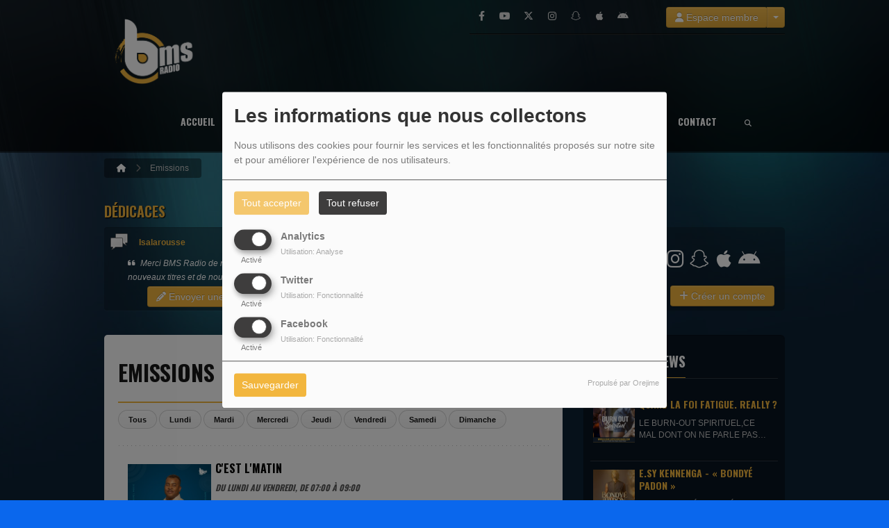

--- FILE ---
content_type: text/html; charset=UTF-8
request_url: https://www.bluemelodyschoolradio.com/emissions
body_size: 21653
content:
<!DOCTYPE html PUBLIC "-//W3C//DTD XHTML 1.0 Strict//EN" "http://www.w3.org/TR/xhtml1/DTD/xhtml1-strict.dtd"><html xmlns="http://www.w3.org/1999/xhtml" xml:lang="fr" lang="fr">
<head>
	    <meta name="viewport" content="width=device-width initial-scale=1.0 maximum-scale=1.0 user-scalable=yes"/>
	<title>Emissions - Blue Melody School Radio</title>
	<meta name="description" content="Blue Melody School Radio : Découvrez toutes nos émissions" />
<meta name="keywords" content="émissions" />
<meta http-equiv="Content-Type" content="text/html; charset=UTF-8" />
<meta http-equiv="Content-Language" content="fr" />
	            <meta property="fb:admins" content="1503222559958428"/>
			<link href="https://www.bluemelodyschoolradio.com/emissions" rel="canonical" />
<link href="https://www.bluemelodyschoolradio.com/rss-feed-6" rel="alternate" type="application/rss+xml" title="Programs RSS" />
<link href="/themes/theme2/css/css_layout.min.css?v=03" media="screen" rel="stylesheet" type="text/css" />
<link href="/themes/theme2/css/styles/css_layout_styles.min.css?v=01" media="screen" rel="stylesheet" type="text/css" />
<link href="/themes/theme2/css/agenda.css" media="screen" rel="stylesheet" type="text/css" />
<link href="/js/jquery-ui-1.11.1/jquery-ui.min.css" media="screen" rel="stylesheet" type="text/css" />
<link href="/themes/theme2/css/menu.css?v=03" media="screen" rel="stylesheet" type="text/css" />
<link href="/themes/theme2/css/footer.css" media="screen" rel="stylesheet" type="text/css" />
<link href="/themes/theme2/css/content.css" media="screen" rel="stylesheet" type="text/css" />
<link href="/themes/theme2/css/custom.css?v=1313" media="screen" rel="stylesheet" type="text/css" />
<link href="/themes/theme2/css/blocs.css?v=01" media="screen" rel="stylesheet" type="text/css" />
<link href="/themes/theme2/css/artistes.css" media="screen" rel="stylesheet" type="text/css" />
<link href="/themes/theme2/css/utilisateurs.css" media="screen" rel="stylesheet" type="text/css" />
<link href="/themes/theme2/css/modals.css" media="screen" rel="stylesheet" type="text/css" />
<link href="/themes/theme2/css/dedicaces.css" media="screen" rel="stylesheet" type="text/css" />
<link href="/themes/theme2/css/photos.css" media="screen" rel="stylesheet" type="text/css" />
<link href="/themes/theme2/css/audioplayer.css?v=01" media="screen" rel="stylesheet" type="text/css" />
<link href="/themes/theme2/css/podcast.css?v=01" media="screen" rel="stylesheet" type="text/css" />
<link href="/themes/theme2/js/responsiveslides.css" media="screen" rel="stylesheet" type="text/css" />
<link href="/node_modules/@fortawesome/fontawesome-free/css/brands.min.css" media="screen" rel="stylesheet" type="text/css" />
<link href="/node_modules/@fortawesome/fontawesome-free/css/fontawesome.min.css" media="screen" rel="stylesheet" type="text/css" />
<link href="/node_modules/@fortawesome/fontawesome-free/css/regular.min.css" media="screen" rel="stylesheet" type="text/css" />
<link href="/node_modules/@fortawesome/fontawesome-free/css/solid.min.css" media="screen" rel="stylesheet" type="text/css" />
<link href="/upload/62695c1cae6c29.03299286.ico" rel="icon" type="image/x-icon" />    <link id="gFontName" rel="stylesheet"  href="//fonts.googleapis.com/css?family=Oswald:rerular,italic,bold,bolditalic" type="text/css"/>

    <style type="text/css" id="gFontStyles">
        h1, h2, h3, h4, h5, h6, .quotation, .dropcap, .but_large_trans, .but_medium_trans, .but_large_white, .but_medium_white {
            font-family: "Oswald",Arial, Nunito, "Nimbus Sans L", sans-serif;
        }
    </style>

    <style type="text/css" id="cFontStyles">
        body, code, input[type="text"], textarea, .widget small {
            font-family: Arial, Nunito, "Nimbus Sans L", sans-serif;
        }
    </style>


    <!--[if lt IE 9]>
    <link rel="stylesheet" href="/themes/theme2/css/styles/ie.css?v=01" type="text/css"/>
    <![endif]-->


    <!-- Style new bottom -->
	
<style type="text/css">

    #newbottom a {color: #F2B53E}#newbottom a.tbutton {color: #ffffff; background: #F2B53E; background-color: #F2B53E !important}#newbottom a > i.icon-thumbs-down, i.icon-thumbs-up{color:#ffffff}#newbottom h3, #newbottom h3 a, #newbottom h4 a, #newbottom h4 {color :#F2B53E !important; text-shadow:none; background: none !important;}#newbottom li.dedifooter i{color :#F2B53E;}#newbottom .ovh a:hover, #newbottom .wrap a:hover, #newbottom .tweets_list a:hover{color:#F2B53E !important}#newbottom {color :#DFDFDF !important; background-color : #0B141F !important}#newbottom small, #newbottom ul.tweets_list i{color :#DFDFDF !important;}#newbottom .post {background:none !important}#newbottom .post h3.widgettitle {border-bottom : 2px solid #F2B53E !important}#newbottom .post .tweets_list li a.twitteraccount {color: #F2B53E}#newheader a, #newheader .header_emissions .btn-grille, #newheader .header_emissions .btn-grille:hover, #newheader .player span.controlslide a i:hover, #newheader .custom-un-demi .player .track-info .btn-ecoute:hover, #newheader .custom-un-demi .grille-emissions a.btn-grille:hover, #newheader .custom-un-demi .dedislist  a.btn-dedicaces:hover, #newheader .custom-un-demi  a.recherche_ckoi:hover {color: #F2B53E }#newheader .custom-un-tiers #home_dedis .btn-inverse, #newheader .btn-inverse {background-color: #F2B53E !important; background: #F2B53E;}
        ::-moz-selection{background-color: #F2B53E !important;}
         ::selection{background-color: #F2B53E !important;}#newheader a:hover, #newheader .header_emissions .btn-grille:hover, #newheader .player .track-info .btn-ecoute:hover, #newheader .btn-dedicaces:hover, #newheader small a.twitteraccount:hover, #newheader .titre-emission a:hover {color:#F2B53E }#newheader, #newheader #home_dedis .content_dedicace em, #newheader, #newheader #home_dedis .content_dedicace .icon-quote-left, #newheader #home_dedis .content_dedicace .icon-quote-right, #newheader .track-info span.artist, #newheader .track-info .nomflux, #newheader #header_twitter i.icon-twitter, #newheader .sociallink .new_blocsocial i, #newheader .custom-un-demi .player .track-info .btn-ecoute, #newheader .custom-un-demi .grille-emissions a.btn-grille, #newheader .custom-trois-tiers .player .track-info .btn-ecoute, #newheader .custom-trois-tiers .grille-emissions a.btn-grille, #newheader .custom-un-demi .dedislist  a.btn-dedicaces, #newheader .custom-trois-tiers .dedislist  a.btn-dedicaces, #newheader .custom-un-demi  a.recherche_ckoi {color: #fff }#newheader h3, #newheader h3 a, #newheader .player span.controlslide a i {color: #F2B53E}#newheader .post .widget .wrap, #newheader .contentdedis, #newheader .playercontent {background: rgba(11 ,20 ,31, 0.4 ) !important;}#newheader .titre-emission a, #newheader a.twitteraccount, #newheader .track-info p.title,  #newheader #home_dedis li div span.headline {color: #F2B53E }@media (max-width: 979px) { #newbottom { display: block; } }
</style>
	<!-- Global site tag (gtag.js) - Google Analytics -->
<script async src="https://www.googletagmanager.com/gtag/js?id=UA-58987847-1"></script>
<script>
  window.dataLayer = window.dataLayer || [];
  function gtag(){dataLayer.push(arguments);}
  gtag('js', new Date());

  gtag('config', 'UA-58987847-1');
</script>
    <style id="cFontStyleColor1" type="text/css">
        #content .n_post:hover h2 a, .tags a:hover, .evcal_arrows:hover, .tweet_list li:hover .icon-twitter, .has_events, .list .current a, .event-timer li span, .countdown li span, .event-date, a:hover, .sf-menu li:hover > a, .sf-menu li > a:hover, .sf-menu li.current > a, h4.posttitle:hover a, .sf-menu li:hover > a, .sf-menu li > a:hover, .sf-menu li.current > a, .track-info a.btn-ecoute:hover, #content h2 a:hover, #middle.white_ver .widget_links li a.sous_categorie:hover, #middle.white_ver #sidebar .headline h4, #middle.white_ver #sidebar a.sous_categorie:hover h4, #sidebar h4 a:hover, .controlslide a i:hover {
            color: rgb(242, 182, 62);
        }

        #contactForm #sendMessage, .tp-caption.big_orange, #commentform .send-message, ul.showcomments .reply a:hover, #loginform #login-button, .dropcap, #toTop:hover, li.track:hover .buy, .playing .buy, .tbutton, .sf-menu li.back .left, .ttw-music-player .elapsed, #Login_PopUp_Link2 .btn-inverse, #Login_PopUp_Link2 .dropdown-menu a:hover {
            background-color: rgb(242, 182, 62) !important;
        }

        ::-moz-selection {
            background-color: rgb(242, 182, 62) !important;
        }

        ::selection {
            background-color: rgb(242, 182, 62) !important;
        }

        #newheader .custom-un-tiers .player #listplayer_container3 .btn-inverse, #newheader .header-social .btn-connexion button, #newheader .header_emissions .btn-inverse {
            background: rgb(242, 182, 62)        }

        .tags a:hover, #contactForm #senderName:focus, #contactForm #senderEmail:focus, #contactForm #message:focus, #commentform input:focus, .forum #search-forum input:focus, .tabs li a.active, .dropcap-border, .def-block h4, #middle.white_ver h1.headline, #middle.white_ver .sidebar_bg #sidebar .widget h3.widgettitle, #middle.white_ver .middle_content_accueil .portfolio.three_blocks .post h3 {
            border-color: rgb(242, 182, 62) !important;
        }

        i.:hover {
            color: rgb(242, 182, 62) !important;
        }
    </style>

    <style id="cFontStyleColor2" type="text/css">
        #middle.white_ver .sidebar_bg #sidebar .widget h3.widgettitle {
            color: rgb(255, 255, 255);
        }

    </style>

    <style id="cFontStyleColor3" type="text/css">
        #sidebar h4 a, #sidebar h4, #middle.white_ver #sidebar h4, a.sous_categorie {
            color: rgb(242, 182, 62);
        }
    </style>

    <style id="cFontStyleColor6" type="text/css">
        #sidebar small, #home_dedis em, .ttw-music-player .artist, .ttw-music-player .track-info p {
            color: rgb(194, 194, 194);
        }
    </style>

    <style>
        .btn-edit {
            margin-bottom: 10px;
        }
    </style>


	
	
    <link href="/node_modules/round-slider/dist/roundslider.min.css" rel="stylesheet"/>

    <style>
        .little-head {
        border-bottom: 1px solid rgba(11, 11, 11, 0.80); box-shadow: 0 1px rgba(42, 42, 42, 0.80); -webkit-box-shadow: 0 1px rgba(42, 42, 42, 0.80);        }

        .rs-range-color {
            color: rgb(242, 182, 62);
            background-color: rgb(242, 182, 62) !important;
        }

        .orejime-AppToggles-enableAll,
        .orejime-Button--save {
            background: rgb(242, 182, 62) !important;
        }
    </style>

	            <meta property="fb:app_id" content="843028519089696"/>
			
            <meta property="og:image" content="https://www.bluemelodyschoolradio.com/upload/design/62695c43b2a2a1.86445011.png"/>
            <meta name="twitter:image" content="https://www.bluemelodyschoolradio.com/upload/design/62695c43b2a2a1.86445011.png"/>

		    <meta name="twitter:card" content="summary_large_image"/>
    <meta property='og:site_name' content="Emissions"/>
    <meta property="og:title" content="Emissions"/>
    <meta property="og:description" content=""/>
    <meta property="og:type" content="article"/>
	    <meta name="twitter:title" content="Emissions"/>
    <meta name="twitter:description" content=""/>
    <script src="/node_modules/jquery/dist/jquery.min.js" type="text/javascript"></script>

    <!-- Latest compiled and minified CSS -->

    <script src="/node_modules/round-slider/dist/roundslider.min.js"></script>
    <script src="/themes/theme2/js/player-extrait.js?v=01"></script>
    <script src="/themes/theme2/js/responsiveslides.min.js"  type="text/javascript"></script>
    <script src="/themes/theme2/js/audioplayer.min.js" type='text/javascript'></script>
    <script src="/themes/theme2/js/clamp.js" type="text/javascript"></script>
	    <link rel="stylesheet" href="https://unpkg.com/orejime@2.0.3/dist/orejime.css"/>
    <link rel="stylesheet" href="/css/common/orejime.css"/>
</head>

<body  style="background-color:rgb(10, 103, 237);" class="menu">
<div class="mmenu-panel">

    <!-- _________________________ Start Page _________________________ -->

    <div id="page" class="full"  style="background-image:url(/themes/theme1/images/bgs/bg_i_18.jpg);background-repeat:no-repeat; background-position:center top; background-attachment:fixed;background-color: transparent;">

        <div id="page_patern" class="layout">

            <div class="under_header" id="under_1"></div>

            <!-- _________________________ Start Header _________________________ -->


			

            <div id="header" class="fixed alternative glue header_bureau" style="background: rgba(0, 0, 0,0.80); -pie-background: rgba(0, 0, 0, 0.80); behavior: url(themes/theme2/css/styles/pie.htc);">

				

                <div class="headdown" id="headdown">
                    <div class="row clearfix">
                        <div class="logo bottomtip">
                            <a title="Blue Melody School Radio" class="logo_bureau" href="/"><img alt=""  src="/upload/design/62695c43b2a2a1.86445011.png"/></a>

                        </div>

						<div class="little-head">
    <div id="Login_PopUp_Link2">

                    <div class="btn-group" style="z-index: 9000 !important;margin-top:-30px;margin-left:25px;">
                <button class="btn btn-inverse dropdown-toggle" data-toggle="dropdown"><i
                            class="fas fa-user"></i> Espace membre                </button>
                <button class="btn btn-inverse dropdown-toggle" data-toggle="dropdown">
                    <span class="caret"></span>
                </button>
                <ul class="dropdown-menu">
                                            <li><a href="#modal_authenticate" role="button" data-toggle="modal"><i
                                        class="fas fa-user"></i> Se connecter</a></li>
                        <li><a href="#modal_mdp_oublie" role="button" data-toggle="modal"><i
                                        class="fa-solid fa-circle-info"></i> Mot de passe oublié ?                            </a></li>
                        <li class="divider"></li>
                        <li><a href="/inscription"><i
                                        class="fas fa-plus"></i> Créer un compte</a>
                        </li>
                                    </ul>
            </div>
        
    </div>


    <div class="sociallink social-head">

        <div class="new_blocsocial">

                            <a href="https://www.facebook.com/bluemelodyschoolradio" class="bottomtip"
                   title="Likez-nous sur Facebook" target="_blank"><i
                            class="ico-facebook fab fa-facebook-f"></i></a>
            
                            <a href="https://www.youtube.com/channel/UCcMMlQcKYtGiimzC-N2gA-g" class="bottomtip"
                   title="Retrouvez nous sur Youtube" target="_blank"><i
                            class="ico-youtube fab fa-youtube"></i></a>
            
                            <a href="https://twitter.com/bmsgospelradio" class="bottomtip"
                   title="Suivez nous sur Twitter" target="_blank">
                    <i class='ico-twitter fab fa-x-twitter'></i></a>
            
                            <a href="https://www.instagram.com/bmsgospelradio/" class="bottomtip"
                   title="Retrouvez nous sur Instagram" target="_blank">
                    <i class="ico-instagram fab fa-instagram"></i></a>
            
			                <a href="https://www.snapchat.com/add/bmsgospelradio?sender_web_id=1f373d97-b5ac-4c6b-9ae5-b0b2e8d1880c&device_type=desktop&is_copy_url=true" class="bottomtip"
                   title="Retrouvez nous sur Snapchat" target="_blank">
                    <i class='ico-snapchat fab fa-snapchat'></i>
                </a>
			

            
                            <a href="https://apps.apple.com/tt/app/blue-melody-school-radio/id957291559?l=fr" class="bottomtip"
                   title="Téléchargez l’application iPhone" target="_blank"><i
                            class="ico-apple fab fa-apple"></i></a>
            
                            <a href="https://play.google.com/store/apps/details?id=com.icreo.bluemelodyschoolradio&hl=fr&gl=US" class="bottomtip"
                   title="Téléchargez l’application Android" target="_blank"><i
                            class="ico-android fab fa-android"></i></a>
                    </div>
    </div><!-- end social -->
</div><!-- little head --><div id="menu_bureau">
    <ul class="sf-menu" style="list-style-type : none; ">

        
            <li>
                                        <a href="/"  >

                                                        Accueil                                                    </a>
                                    </li>
        
            <li>
                                        <a href="/news-1"  >

                                                        Radio                                                    <span class="sub"></span></a>

                    <ul style="list-style-type : none;">
                        
                            <li>
                                                                    <a href="/news-1" >
                                        Actualités                                        
                                                                            </a>
                                                                </li>
                        
                            <li>
                                                                    <a href="/news-1" >
                                        Les dossiers                                        
                                                                            </a>
                                                                </li>
                        
                            <li>
                                                                    <a href="/events-1" >
                                        Evènements                                        
                                                                            </a>
                                                                </li>
                        
                            <li>
                                                                    <a href="/emissions" >
                                        Emissions                                        
                                                                            </a>
                                                                </li>
                        
                            <li>
                                                                    <a href="/equipes-1" >
                                        Equipes                                        
                                                                            </a>
                                                                </li>
                                            </ul>
                            </li>
        
            <li>
                                        <a href="/emissions"  >

                                                        Musique                                                    <span class="sub"></span></a>

                    <ul style="list-style-type : none;">
                        
                            <li>
                                                                    <a href="/top10" >
                                        Top 10                                        
                                                                            </a>
                                                                </li>
                        
                            <li>
                                                                    <a href="/artistes-tous-1" >
                                        Artistes                                        
                                                                            </a>
                                                                </li>
                        
                            <li>
                                                                    <a href="/musiques-1" >
                                        Playlist                                        
                                                                            </a>
                                                                </li>
                        
                            <li>
                                                                    <a href="/ckoi" >
                                        Titres diffusés                                        
                                                                            </a>
                                                                </li>
                                            </ul>
                            </li>
        
            <li>
                                        <a href="/photos-1"  >

                                                        Médias                                                    <span class="sub"></span></a>

                    <ul style="list-style-type : none;">
                        
                            <li>
                                                                    <a href="/photos-1" >
                                        Photos                                        
                                                                            </a>
                                                                </li>
                        
                            <li>
                                                                    <a href="/podcasts-1" >
                                        Podcasts                                        
                                                                            </a>
                                                                </li>
                        
                            <li>
                                                                    <a href="/videos-1" >
                                        Vidéos                                        
                                                                            </a>
                                                                </li>
                                            </ul>
                            </li>
        
            <li>
                                        <a href="/dedicaces-1"  >

                                                        Participez                                                    <span class="sub"></span></a>

                    <ul style="list-style-type : none;">
                        
                            <li>
                                                                    <a href="/dedicaces-1" >
                                        Dédicaces                                        
                                                                            </a>
                                                                </li>
                        
                            <li>
                                                                    <a href="/jeuxconcours-1" >
                                        Jeux Concours                                        
                                                                            </a>
                                                                </li>
                        
                            <li>
                                                                    <a href="/page/cagnotte-solidaire-bmsr-11" >
                                        Cagnotte Solidaire BMSR                                        
                                                                            </a>
                                                                </li>
                                            </ul>
                            </li>
        
            <li>
                                        <a href=""  >

                                                        Billetterie                                                    <span class="sub"></span></a>

                    <ul style="list-style-type : none;">
                        
                            <li>
                                                                    <a href="/page/la-seance-roi-des-rois-cinema-edifiant-17" >
                                        LA SÉANCE : ROI DES ROIS                                        
                                                                            </a>
                                                                </li>
                                            </ul>
                            </li>
        
            <li>
                                        <a href="/contact"  >

                                                        Contact                                                    </a>
                                    </li>
                            <li>
                <a class="sf-with-ul"><button type="submit" id="searchButton" form="search-form"><i
                                class="fas fa-magnifying-glass"></i></button></a>
                <ul style="list-style-type: none; display: none; visibility: hidden;">
                    <li id="searchformList">
                        <a><div class="searchform searchform-menu" id="search-form">
                                <input class="search-bar" autocomplete="off" type="text" id="searchBar" name="query" placeholder="Rechercher …" />
                            </div></a>
                    </li>
                </ul>
            </li>
            </ul>
</div>

<script type="text/javascript">

    $("#searchBar").keyup(function (e) {
        var key = (e.which) ? e.which : e.keyCode;
        if (key === 13 && $("#searchBar").val().trim().length > 0) {
            window.location.replace('/' + 'recherche' + '/' + $("#searchBar").val());
        }
    });

    $('#searchButton').click(function () {
        if($("#searchBar").val().trim().length > 0) {
            window.location.replace('/' + 'recherche' + '/' + $("#searchBar").val());
        }
    });

</script>
                    </div>
                </div><!-- end headdown -->
            </div><!-- End Header -->
            <div id="header_mobile" class="header Fixed" style="background: rgba(0, 0, 0,0.80); -pie-background: rgba(0, 0, 0, 0.80); behavior: url(themes/theme2/css/styles/pie.htc);;">

                <div class="headdown" id="headdown">
                    <div class="row clearfix">
                        <div class="logo bottomtip">

                            <a class="logo_mobile" title="Blue Melody School Radio" onclick="topOfPage();"><img alt="" src="/upload/design/62695c43b2a2a1.86445011.png"/></a>
                        </div>

						
<style type="text/css">
    #nav-toggle i {color: #F2B53E !important }.headerMenu a:active:after {background-color: rgba(242 ,181 ,62, 0.15 ) !important }#resp-menu {background-color: #0B141F}.mm-listview li a{color: #DFDFDF }.mm-title {color: #DFDFDF!important}.mm-prev:before{border-color:rgba(223 ,223 ,223, 0.3 ) !important;}.mm-navbar{border-color:rgba(223 ,223 ,223, 0.3 ) !important;}.mm-listview li a:before{border-color:rgba(223 ,223 ,223, 0.3 ) !important;}.mm-listview li a:after{border-color:rgba(223 ,223 ,223, 0.3 ) !important;}.mm-menu .mm-listview > li:after{border-color:rgba(223 ,223 ,223, 0.3 ) !important;}.buttonMenu .connect,.buttonMenu .creerCompte{color:#DFDFDF !important}.buttonMenu .connect{background-color:#F2B53E !important}.buttonMenu .creerCompte{background-color:rgba(242 ,181 ,62, 0.5 ) !important}    .mm-navbar {
        position: initial;
    }

</style>

<div id="menu_mobile" style="display:none !important;">
    <div class="headerMenu">
        <a href="#resp-menu" id="nav-toggle"><i class="fas fa-bars"></i></a>
    </div>

    <nav id="resp-menu">
        <div class="mm-panel mm-opened mm-current">
            <a class="logo_menu" title="Logo">
                <img alt="" src="/upload/design/62695c43b2a2a1.86445011.png"/>
            </a>

                            <li class="li-search">
                    <div class="searchform searchform-menu" id="search-form-mobile">
                        <button id="search-button-mobile" type="submit"><i class="fas fa-magnifying-glass search-icon-mobile"></i></button>
                        <input class="search-bar" type="text" id="searchBarMobile" name="query" placeholder="Rechercher …" />
                    </div>
                </li>
                        <ul style="list-style-type : none; ">
                
                    <li>
                                                        <a href="/" >
                                                                        Accueil                                </a>

                                                    </li>
                
                    <li>
                                                        <a href="/news-1" >
                                                                        Radio                                </a>

                                
                                    <!-- Sous menu -->

                                    <ul style="list-style-type : none;">
                                        
                                            <li>
                                                                                                    <a href="/news-1" >
                                                        Actualités                                                    </a>

                                                                                                </li>
                                        
                                            <li>
                                                                                                    <a href="/news-1" >
                                                        Les dossiers                                                    </a>

                                                                                                </li>
                                        
                                            <li>
                                                                                                    <a href="/events-1" >
                                                        Evènements                                                    </a>

                                                                                                </li>
                                        
                                            <li>
                                                                                                    <a href="/emissions" >
                                                        Emissions                                                    </a>

                                                                                                </li>
                                        
                                            <li>
                                                                                                    <a href="/equipes-1" >
                                                        Equipes                                                    </a>

                                                                                                </li>
                                                                            </ul>
                                                    </li>
                
                    <li>
                                                        <a href="/emissions" >
                                                                        Musique                                </a>

                                
                                    <!-- Sous menu -->

                                    <ul style="list-style-type : none;">
                                        
                                            <li>
                                                                                                    <a href="/top10" >
                                                        Top 10                                                    </a>

                                                                                                </li>
                                        
                                            <li>
                                                                                                    <a href="/artistes-tous-1" >
                                                        Artistes                                                    </a>

                                                                                                </li>
                                        
                                            <li>
                                                                                                    <a href="/musiques-1" >
                                                        Playlist                                                    </a>

                                                                                                </li>
                                        
                                            <li>
                                                                                                    <a href="/ckoi" >
                                                        Titres diffusés                                                    </a>

                                                                                                </li>
                                                                            </ul>
                                                    </li>
                
                    <li>
                                                        <a href="/photos-1" >
                                                                        Médias                                </a>

                                
                                    <!-- Sous menu -->

                                    <ul style="list-style-type : none;">
                                        
                                            <li>
                                                                                                    <a href="/photos-1" >
                                                        Photos                                                    </a>

                                                                                                </li>
                                        
                                            <li>
                                                                                                    <a href="/podcasts-1" >
                                                        Podcasts                                                    </a>

                                                                                                </li>
                                        
                                            <li>
                                                                                                    <a href="/videos-1" >
                                                        Vidéos                                                    </a>

                                                                                                </li>
                                                                            </ul>
                                                    </li>
                
                    <li>
                                                        <a href="/dedicaces-1" >
                                                                        Participez                                </a>

                                
                                    <!-- Sous menu -->

                                    <ul style="list-style-type : none;">
                                        
                                            <li>
                                                                                                    <a href="/dedicaces-1" >
                                                        Dédicaces                                                    </a>

                                                                                                </li>
                                        
                                            <li>
                                                                                                    <a href="/jeuxconcours-1" >
                                                        Jeux Concours                                                    </a>

                                                                                                </li>
                                        
                                            <li>
                                                                                                    <a href="/page/cagnotte-solidaire-bmsr-11" >
                                                        Cagnotte Solidaire BMSR                                                    </a>

                                                                                                </li>
                                                                            </ul>
                                                    </li>
                
                    <li>
                                                        <a href="" >
                                                                        Billetterie                                </a>

                                
                                    <!-- Sous menu -->

                                    <ul style="list-style-type : none;">
                                        
                                            <li>
                                                                                                    <a href="/page/la-seance-roi-des-rois-cinema-edifiant-17" >
                                                        LA SÉANCE : ROI DES ROIS                                                    </a>

                                                                                                </li>
                                                                            </ul>
                                                    </li>
                
                    <li>
                                                        <a href="/contact" >
                                                                        Contact                                </a>

                                                    </li>
                            </ul>

            <div class="buttonMenu">
                                    <a class="connect" href="/inscription" role="button"
                       data-toggle="modal">Se connecter</a>
                
                <div class="social_buttons">
                                            <a href="https://www.facebook.com/bluemelodyschoolradio" class="bottomtip icon_social" target="_blank"><i
                                    class="ico-facebook fab fa-facebook"></i></a>
                    
                                            <a href="https://www.youtube.com/channel/UCcMMlQcKYtGiimzC-N2gA-g" class="bottomtip icon_social"
                           target="_blank"><i class="ico-youtube fab fa-square-youtube"></i></a>
                    
                                            <a href="https://twitter.com/bmsgospelradio" class="bottomtip icon_social"
                           target="_blank"><i class="ico-twitter fab fa-square-x-twitter"></i></a>
                    
                                            <a href="https://www.instagram.com/bmsgospelradio/" class="bottomtip icon_social"
                           target="_blank"><i class="ico-instagram fab fa-instagram-square"></i></a>
                    
                                            <a href="https://www.snapchat.com/add/bmsgospelradio?sender_web_id=1f373d97-b5ac-4c6b-9ae5-b0b2e8d1880c&device_type=desktop&is_copy_url=true" class="bottomtip icon_social"
                           target="_blank"><i class="ico-snapchat fab fa-snapchat-square"></i></a>
                    
                    
                                            <a href="https://apps.apple.com/tt/app/blue-melody-school-radio/id957291559?l=fr" class="bottomtip icon_social" target="_blank"><i
                                    class="ico-apple fab fa-apple"></i></a>
                    
                                            <a href="https://play.google.com/store/apps/details?id=com.icreo.bluemelodyschoolradio&hl=fr&gl=US" class="bottomtip icon_social"
                           target="_blank"><i class="ico-android fab fa-android"></i></a>
                                    </div>

            </div>

        </div>

    </nav>
</div>

<script type="text/javascript">

    $("#searchBarMobile").keyup(function (e) {
        var key = (e.which) ? e.which : e.keyCode;
        if (key === 13) {
            window.location.replace('/' + 'recherche' + '/' + $("#searchBarMobile").val());
        }
    });

    $('#search-button-mobile').click(function () {
        window.location.replace('/' + 'recherche' + '/' + $("#searchBarMobile").val());
    });

</script>
                    </div>
                </div><!-- end headdown -->
            </div><!-- End Header -->


            <div id="container">

				                        <div class="breadcrumbIn">
                            <ul>
																			                                                <li><a href="/" class="toptip" title="Accueil"><i
                                                                class="fa fa-house"></i></a></li>
											
										                                            <i class='fa fa-chevron-right'></i>
                                            <li>Emissions</li>
										
                            </ul>
                        </div><!-- breadcrumb -->
					
                <!-- _________________________ PUBLICITE GAUCHE _________________________ -->

                <div style="position : absolute; left: -180px; z-index: 1000; top: 10px;">
					                </div>

                <!-- _________________________ PUBLICITE DROITE _________________________ -->

                <div style="position : absolute; right: -180px; z-index: 1000; top: 10px;">
					                </div>

                <!-- ________________________ START NEW HEADER ________________________ -->

				
                        <div id="newheader" style="margin-bottom: 30px;">

							
    <div class="music-player-list wide-mp3 mbf clearfix">
        <div class="ttw-music-player" style="opacity: 1;">
                        <div class="header-bureau">
                                    <div class="col_header custom-un-tiers first-colonne module-dedicaces" style="
					float: left; margin-left: 0;margin-right: 16px;">
                                                        <div class="dedislist">
                                    <h3>Dédicaces</h3>
                                    <div class="contentdedis content-un-tiers">
                                        

    <div id="home_dedis">

        
        <div class="widget widget_custom_homededicace_entries">
            <div class="one_third">
                <div class="well"
                     >
                    <div class="wrap">
                        <div class="widget_custom_homededicace_entries_container">
                            <ul class="widget_custom_homededicace_entries_slides" style="list-style-type : none;">
                                                                    <li>
                                        <div class="author_line">
                                            <img class="person img-dedicace"
                                                 src="/themes/theme2/images/icons/icon_dedicace.png"
                                                 alt="person" style="width:32px !important"/>
                                            <span class="headline">Isalarousse</span>
                                        </div>
                                        <div class="content_dedicace">
                                            <i class="fas fa-quote-left img-dedicace-quote" alt="left-quote"></i>
                                            <em class="">
                                                Merci BMS Radio de nous faire découvrir de nouveaux titres et de nouveaux artistes                                            </em>
                                            <i class="fas fa-quote-right img-dedicace-quote" alt="left-quote"></i>
                                        </div>
                                    </li>
                                                                    <li>
                                        <div class="author_line">
                                            <img class="person img-dedicace"
                                                 src="/themes/theme2/images/icons/icon_dedicace.png"
                                                 alt="person" style="width:32px !important"/>
                                            <span class="headline">Isalarousse</span>
                                        </div>
                                        <div class="content_dedicace">
                                            <i class="fas fa-quote-left img-dedicace-quote" alt="left-quote"></i>
                                            <em class="">
                                                Spéciale dédicace à Evelyne et Juliano... encore merci                                            </em>
                                            <i class="fas fa-quote-right img-dedicace-quote" alt="left-quote"></i>
                                        </div>
                                    </li>
                                                                    <li>
                                        <div class="author_line">
                                            <img class="person img-dedicace"
                                                 src="/themes/theme2/images/icons/icon_dedicace.png"
                                                 alt="person" style="width:32px !important"/>
                                            <span class="headline">Marie Louise</span>
                                        </div>
                                        <div class="content_dedicace">
                                            <i class="fas fa-quote-left img-dedicace-quote" alt="left-quote"></i>
                                            <em class="">
                                                Agréable anniversaire.                                             </em>
                                            <i class="fas fa-quote-right img-dedicace-quote" alt="left-quote"></i>
                                        </div>
                                    </li>
                                                            </ul>
                            <!-- un div pour le fond gris -->
                        </div>
                    </div>
                </div>

                <a href="#" class="ajouter-dedicace btn-dedicaces">
                                            <div style="text-align: center;">
                            <button class="btn btn-inverse" style="margin: 0 auto;background:white;"><i
                                        class="fas fa-pencil"></i> Envoyer une dédicace                            </button>
                        </div>

                    </a>

            </div>
        </div>
    </div>
                                    </div>
                                </div>
                                                    </div>
                                        <div class="col_header custom-un-tiers second-colonne module-player" style="
					margin-right: 16px;">
                                                        <div class="player">
                                    <h3>En ce moment</h3>
                                    <div class="playercontent jp-interface content-un-tiers">
                                        <script type="text/javascript">
    errorTitle = 0;

    $(document).ready(function () {
        // Player Setting

        var listplayer = eval([{"id":"3","typetitrage":"radioking","idserveur":"8","username":"blue-melody-school-radio","host":"","port":"0","radiouid":"","mount":null,"url":""}]);

        var songMem = new Array();

        playerupdate();
        radioInfoInterval = setInterval(playerupdate, 50000);

        function playerupdate() {
            for (var i = 0; i < listplayer.length; i++) {
                grabRadioInfo(listplayer[i]);
            }
        }


        function grabRadioInfo(player) {
            // Grab Current Song Title
            var D = new Date().toUTCString();
            var utc_timestamp = Date.parse(D);

            $.ajax({
                url: "/cache/titreplayer" + player['id'],
                timeout: 3000,
                type: "GET",
                data: null,
                dataType: "json",
                success: function (data) {
                    var difftime = (utc_timestamp / 1000 - data.mtime);
                    if (isNaN(difftime) || difftime > 30) {
                        $.ajax({
                            type: "GET",
                            url: "/players/index/gettitrageplayer/idplayers/" + player['id'],
                            data: null,
                            timeout: 3000,
                            dataType: "json",
                            success: function (data) {
                                aff_titrage(data, player);
                            },
                            error: function (resultat, statut, erreur) {
                                notifyError();
                            }
                        });
                    } else {
                        aff_titrage(data, player);
                    }
                }
            })
                .fail(function (data) {
                    $.ajax({
                        type: "GET",
                        url: "/players/index/gettitrageplayer/idplayers/" + player['id'],
                        data: null,
                        timeout: 3000,
                        dataType: "json",
                        success: function (data) {
                            aff_titrage(data, player);
                        },
                        error: function (resultat, statut, erreur) {
                            notifyError();
                        }
                    });
                });

            return false;
        }

        function notifyError() {
            errorTitle += 1;

            if (errorTitle > 3) {
                clearInterval(radioInfoInterval);
            }
        }

        function aff_titrage(data, player) {
            if (data.code == "error" || data.title_str == "" || data.title_str == "null" || data.title_str == null) {
                var resultContainer = $('#coverHolder_' + player['id']);
                resultContainer.empty();
                curCover = '<img src="/player/images/noCover.jpg"></img>';
                resultContainer.html(curCover);
                notifyError();
                return;
            } else {
                errorTitle = 0;
            }

            var currentSong = data.title_str;
            var artistSong = data.artist;
            var titleSong = data.title;


            if (currentSong == "" || currentSong == null || currentSong == "null") {
                var resultContainer = $('#coverHolder_' + player['id']);
                resultContainer.empty();
                curCover = '<img src="/player/images/noCover.jpg"></img>';
                resultContainer.html(curCover);

            }

            if (currentSong != songMem[player['id']]) {
                songMem[player['id']] = currentSong;

                $('#artistInfos_' + player['id']).text(artistSong);
                $('#titleInfos_' + player['id']).text(titleSong);

                var image = data.image;

                if (image !== null) {
                    var resultContainer = $('#coverHolder_' + player['id']);
                    resultContainer.empty();
                    curCover = '<img id="coverimg" style="width:100px; height:100px" src="' + image + '" />';
                    resultContainer.html(curCover);
                } else {
                    var resultContainer = $('#coverHolder_' + player['id']);
                    resultContainer.empty();
                    curCover = '<img src="/player/images/noCover.jpg"></img>';
                    resultContainer.html(curCover);
                }
            }
        }

    });
</script>


<input type="hidden" value="un-tiers" id="typelayoutforjs"/>

<div id="listplayer_container3">
                    <ul class="listplayer3">
                            <li style="height: 100px;  ">

                    <div class="album-cover">
                    <span class="img" style="opacity: 1;" id="coverHolder_3">
                        <img src="/player/images/noCover.jpg" id="coverInfos_3">
                    </span>
                        <span class="highlight"></span>
                    </div>

                    <div class="track-info">

                                                        <p class="nomflux"></p>
                                <p class="title" id="artistInfos_3"></p>
                                <p class="artist-outer" style="opacity: 1;"><span class="artist"
                                                                                  id="titleInfos_3"></span>
                                </p>

                                                            <div class="btn-play-untiers">


                                                                        <a href="#"
                                       onclick="window.open('/players-3','popup','width=835,height=487,left='+(Math.round((screen.width-835)/2))+',top='+(Math.round((screen.height-487)/2))+',scrollbars=no,location=no,menubar=no, resizable=yes, toolbar=no'); return false;"
                                       target="_blank" class="btn-ecoue">
                                                                                    <button class="btn btn-inverse" style=" margin-left: 0 !important;"><i
                                                    class="fa fa-circle-play"
                                                    style="font-size: 14px; display: inline-block;"></i> Ecoutez maintenant                                            </button>
                                        </a>
                                </div>
                                                </div>

                </li>
                        </ul>
            </div>
                                    </div>
                                </div>
                                                    </div>
                                        <div class="col_header custom-un-tiers third-colonne module-social" style="
					float: right; margin-right: 0;">
                                                        <div class="post" style=" width:100% !important;">
                                    <div class="widget widget_custom_comments_entries widget_social"
                                         style="width:100%;">
                                        <h3>Rejoignez nous</h3>
                                        <div class="wrap content-un-tiers">
                                            <div class="header-social">


    <div class="sociallink">
        <div class="new_blocsocial">
                            <a href="https://www.facebook.com/bluemelodyschoolradio" class="bottomtip"
                   title="Likez-nous sur Facebook" target="_blank"><i
                            class="fab fa-facebook-f"></i></a>
            
                            <a href="https://www.youtube.com/channel/UCcMMlQcKYtGiimzC-N2gA-g" class="bottomtip"
                   title="Retrouvez nous sur Youtube" target="_blank"><i
                            class="fab fa-youtube"></i></a>
            
                            <a href="https://twitter.com/bmsgospelradio" class="bottomtip"
                   title="Suivez nous sur Twitter" target="_blank"><i
                            class='fab fa-x-twitter'></i></a>
            
                            <a href="https://www.instagram.com/bmsgospelradio/" class="bottomtip"
                   title="Retrouvez nous sur Instagram" target="_blank"><i
                            class="fab fa-instagram"></i></a>
            
                            <a href="https://www.snapchat.com/add/bmsgospelradio?sender_web_id=1f373d97-b5ac-4c6b-9ae5-b0b2e8d1880c&device_type=desktop&is_copy_url=true" class="bottomtip"
                   title="Retrouvez nous sur Snapchat" target="_blank"><i
                            class="fab fa-snapchat"></i></a>
            
            
                            <a href="https://apps.apple.com/tt/app/blue-melody-school-radio/id957291559?l=fr" class="bottomtip"
                   title="Téléchargez l’application iPhone" target="_blank"><i
                            class="fab fa-apple"></i></a>
            
                            <a href="https://play.google.com/store/apps/details?id=com.icreo.bluemelodyschoolradio&hl=fr&gl=US" class="bottomtip"
                   title="Téléchargez l’application Android" target="_blank"><i
                            class="fab fa-android"></i></a>
                    </div>
    </div><!-- end social -->


            <div class="btn-group btn-connexion">
                            <a href="#modal_authenticate" role="button" data-toggle="modal" style="margin-right: 10px"><i
                            class="fas fa-user">
                        <button class="btn btn-inverse">
                    </i> Se connecter</button></a>
                <a href="/inscription">
                    <button class="btn btn-inverse"><i
                                class="fas fa-plus"></i> Créer un compte</button>
                </a>
            

            <ul class="dropdown-menu">
                            </ul>
        </div>
    

</div><!-- little head -->
                                        </div>
                                    </div>
                                </div>

                                                    </div>
                                </div>

        </div>
    </div>


    <div class="cl"></div>



                        </div>
					
                <!-- _________________________ Start Top _________________________ -->


				

    <div id="middle" class="white_ver">
        <div
            class="middle_line sidebar_bg">

            <div id="content"
                 >
                                    <h1 class="headline">
                        Emissions <a
                            href="/rss-feed-6" target="_blank"><img
                                style="border : none; float : none;"
                                src="/images/rss.png"/>
                            </a>                    </h1>
                                    <div id="catpicker" class="active button jour-bureau">
                        <a href="#" id="allcat" class="active button">
                            <span>Tous</span></a>
                        <a href="#" id="lundi" class="filter button">
                            <span>Lundi</span></a>
                        <a href="#" id="mardi" class="filter button">
                            <span>Mardi</span></a>
                        <a href="#" id="mercredi" class="filter button">
                            <span>Mercredi</span></a>
                        <a href="#" id="jeudi" class="filter button">
                            <span>Jeudi</span></a>
                        <a href="#" id="vendredi" class="filter button">
                            <span>Vendredi</span></a>
                        <a href="#" id="samedi" class="filter button">
                            <span>Samedi</span></a>
                        <a href="#" id="dimanche" class="filter button">
                            <span>Dimanche</span></a>
                    </div>
                    <div id="catpicker" class="jour-mobile">
                        <a href="#" id="allcat" class="current"><span>Tous</span></a>
                        <a href="#" id="lundi" class="filter"><span>Lu</span></a>
                        <a href="#" id="mardi" class="filter"><span>Ma</span></a>
                        <a href="#" id="mercredi" class="filter"><span>Me</span></a>
                        <a href="#" id="jeudi" class="filter"><span>Je</span></a>
                        <a href="#" id="vendredi" class="filter"><span>Ve</span></a>
                        <a href="#" id="samedi" class="filter"><span>Sa</span></a>
                        <a href="#" id="dimanche" class="filter"><span>Di</span></a>
                    </div>

                    <div class="cl"></div>
                    <br/>
                    <div class="divider"></div>
                    <div class="cl"></div>

                <div class="entry" style="">
    <div class="content_news">

                            <div class="post n_post  discounted-item lundi mardi mercredi jeudi vendredi                     ">
                
                
                <!--      CONTENU BUREAU          -->
                <div class="content-bureau">
                                            <div class="n_post_image">

                            
                                                            <img
                                    src="/upload/emissions/mini/6596dcb24682e0.96771618.jpg"
                                    width="120" height="120" alt="C'est l'matin"/>
                                                    </div>
                    
                    <div
                        class="n_post_content ">
                        <h2>
                                                            <a href="/emissions/c-est-l-matin-6">
                                                                        C'est l'matin                                                                    </a>
                                                    </h2>

                                                    <h6>Du Lundi au Vendredi, de 07:00 à 09:00</h6>
                                                
                                                    <p>R&eacute;veillez-vous au son du Gospel avec Kirky'P&egrave;g dans l'&eacute;mission "C'est l'matin". Au programme, du lundi au vendredi, de 7h00 &agrave; 9h00, m&eacute;ditation, infos sant&eacute;... </p>
                        

                                                    <br>
                        
                        
                                                    <div class="anims">
                                                            </div>
                        


                                                    <a href="/emissions/c-est-l-matin-6"
                               class="tbutton small"><span>Voir Plus</span></a>
                        
                            <button class="dropdown-toggle nostyle tbutton small parliste fakedropdown"
                                    data-toggle="dropdown"><span><i class="far fa-heart"></i> 0</span>
                            </button>
                            <ul class="dropdown-menu socialdropdown parliste" style="
                                                            ">
                                                                <li>
                                    <a href="https://twitter.com/intent/tweet?url=https%3A%2F%2Fwww.bluemelodyschoolradio.com%2Femissions%2Fc-est-l-matin-6&text=C'est l'matin"><i
                                            class="fab fa-x-twitter"></i> Twitter <span
                                            class="bulle bulle-twitter">0</span></a>
                                </li>
                                                                    <li>
                                        <a href="/emissions/c-est-l-matin-6#share_links"><i
                                                class="icon-comment"></i> Commentaires                                            <span
                                                class="bulle bulle-comms">0</span></a>
                                    </li>
                                                            </ul>
                            <!-- Lien Facebook pour chaque item -->
                                                    <script type="text/javascript">
                                $("#fbshare21").click(function () {
                                    var desc = "R&eacute;veillez-vous au son du Gospel avec Kirky'P&egrave;g dans l'&eacute;mission \"C'est l'matin\". Au programme, du lundi au vendredi, de 7h00 &agrave; 9h00, m&eacute;ditation, infos sant&eacute; et musique &agrave; volont&eacute;.&nbsp;";
                                    FB.ui({
                                        method: 'feed',
                                        link: 'https://www.bluemelodyschoolradio.com/emissions/c-est-l-matin-6',
                                        caption: "C'est l'matin",
                                        name: "C\'est l\'matin",
                                        picture: 'https://www.bluemelodyschoolradio.com/upload/emissions/normal/6596dcb24682e0.96771618.jpg',
                                        description: desc
                                    }, function (response) {
                                    });
                                });
                            </script>
                        

                        <span class="post_data">
                                        </span>

                    </div>
                </div>

                <!--      CONTENU MOBILE          -->

                <div class="content-mobile" style="display:none;">
                    <!-- Tous les modules qui possedent un contenu -->
                                            <a href="https://www.bluemelodyschoolradio.com/emissions/c-est-l-matin-6">
                                                            <div
                                    class="n_post_image">

                                    
                                                                            <img src="/upload/emissions/normal/6596dcb24682e0.96771618.jpg"
                                             alt="C'est l'matin"
                                             class="mobile-image"/>

                                    
                                </div>
                                                    </a>

                        <a href="https://www.bluemelodyschoolradio.com/emissions/c-est-l-matin-6">
                            <div
                                class="n_post_content ">
                                <h2 class="lineclamp1">
                                    
                                                                        C'est l'matin                                    
                                                                    </h2>

                                                                    <h6>Du Lundi au Vendredi, de 07:00 à 09:00</h6>
                                
                                                                    <p>R&eacute;veillez-vous au son du Gospel avec Kirky'P&egrave;g dans l'&eacute;mission "C'est l'matin". Au programme, du lundi au vendredi, de 7h00 &agrave; 9h00, m&eacute;ditation,... </p>
                                

                                
                                <span class="post_data">
                                                </span>

                            </div>
                        </a>
                                    </div>
            
                                </div>
                            <div class="cl"></div>


                                <div class="post n_post n_pair discounted-item lundi mardi mercredi jeudi vendredi                     ">
                
                
                <!--      CONTENU BUREAU          -->
                <div class="content-bureau">
                                            <div class="n_post_image">

                            
                                                            <img
                                    src="/upload/emissions/mini/6596dc588f1df8.39427442.jpg"
                                    width="120" height="120" alt="Clarisse"/>
                                                    </div>
                    
                    <div
                        class="n_post_content ">
                        <h2>
                                                            <a href="/emissions/clarisse-7">
                                                                        Clarisse                                                                    </a>
                                                    </h2>

                                                    <h6>Du Lundi au Vendredi, de 09:00 à 11:00</h6>
                                                
                                                    <p>Clarisse nous embarque "Dans la vibe" du lundi au vendredi, de 9:00 &agrave; 11:00. Dans cette &eacute;mission, des infos pratiques, infos culturelles et bien &eacute;videmment, le meilleur de la... </p>
                        

                                                    <br>
                        
                        
                                                    <div class="anims">
                                                            </div>
                        


                                                    <a href="/emissions/clarisse-7"
                               class="tbutton small"><span>Voir Plus</span></a>
                        
                            <button class="dropdown-toggle nostyle tbutton small parliste fakedropdown"
                                    data-toggle="dropdown"><span><i class="far fa-heart"></i> 0</span>
                            </button>
                            <ul class="dropdown-menu socialdropdown parliste" style="
                                                            ">
                                                                <li>
                                    <a href="https://twitter.com/intent/tweet?url=https%3A%2F%2Fwww.bluemelodyschoolradio.com%2Femissions%2Fclarisse-7&text=Clarisse"><i
                                            class="fab fa-x-twitter"></i> Twitter <span
                                            class="bulle bulle-twitter">0</span></a>
                                </li>
                                                                    <li>
                                        <a href="/emissions/clarisse-7#share_links"><i
                                                class="icon-comment"></i> Commentaires                                            <span
                                                class="bulle bulle-comms">0</span></a>
                                    </li>
                                                            </ul>
                            <!-- Lien Facebook pour chaque item -->
                                                    <script type="text/javascript">
                                $("#fbshare22").click(function () {
                                    var desc = "Clarisse nous embarque \"Dans la vibe\" du lundi au vendredi, de 9:00 &agrave; 11:00. Dans cette &eacute;mission, des infos pratiques, infos culturelles et bien &eacute;videmment, le meilleur de la Gospel Music.";
                                    FB.ui({
                                        method: 'feed',
                                        link: 'https://www.bluemelodyschoolradio.com/emissions/clarisse-7',
                                        caption: "Clarisse",
                                        name: "Clarisse",
                                        picture: 'https://www.bluemelodyschoolradio.com/upload/emissions/normal/6596dc588f1df8.39427442.jpg',
                                        description: desc
                                    }, function (response) {
                                    });
                                });
                            </script>
                        

                        <span class="post_data">
                                        </span>

                    </div>
                </div>

                <!--      CONTENU MOBILE          -->

                <div class="content-mobile" style="display:none;">
                    <!-- Tous les modules qui possedent un contenu -->
                                            <a href="https://www.bluemelodyschoolradio.com/emissions/clarisse-7">
                                                            <div
                                    class="n_post_image">

                                    
                                                                            <img src="/upload/emissions/normal/6596dc588f1df8.39427442.jpg"
                                             alt="Clarisse"
                                             class="mobile-image"/>

                                    
                                </div>
                                                    </a>

                        <a href="https://www.bluemelodyschoolradio.com/emissions/clarisse-7">
                            <div
                                class="n_post_content ">
                                <h2 class="lineclamp1">
                                    
                                                                        Clarisse                                    
                                                                    </h2>

                                                                    <h6>Du Lundi au Vendredi, de 09:00 à 11:00</h6>
                                
                                                                    <p>Clarisse nous embarque "Dans la vibe" du lundi au vendredi, de 9:00 &agrave; 11:00. Dans cette &eacute;mission, des infos pratiques, infos culturelles et bien &eacute;videmment,... </p>
                                

                                
                                <span class="post_data">
                                                </span>

                            </div>
                        </a>
                                    </div>
            
                                </div>
                            <div class="cl"></div>


                                <div class="post n_post  discounted-item samedi                     ">
                
                
                <!--      CONTENU BUREAU          -->
                <div class="content-bureau">
                                            <div class="n_post_image">

                            
                                                            <img
                                    src="/upload/emissions/mini/6596dc9f332e36.73665264.jpg"
                                    width="120" height="120" alt="Les petites perles culinaires"/>
                                                    </div>
                    
                    <div
                        class="n_post_content ">
                        <h2>
                                                            <a href="/emissions/les-petites-perles-culinaires-8">
                                                                        Les petites perles culinaires                                                                    </a>
                                                    </h2>

                                                    <h6>Samedi, de 09:15 à 09:30</h6>
                                                
                                                    <p>Elodie partage avec les auditeurs ses d&eacute;licieuses recettes lors du Talk de Blue Melody School Radio. Un vrai succ&egrave;s !&nbsp; </p>
                        

                                                    <br>
                        
                        
                                                    <div class="anims">
                                                            </div>
                        


                                                    <a href="/emissions/les-petites-perles-culinaires-8"
                               class="tbutton small"><span>Voir Plus</span></a>
                        
                            <button class="dropdown-toggle nostyle tbutton small parliste fakedropdown"
                                    data-toggle="dropdown"><span><i class="far fa-heart"></i> 0</span>
                            </button>
                            <ul class="dropdown-menu socialdropdown parliste" style="
                                                            ">
                                                                <li>
                                    <a href="https://twitter.com/intent/tweet?url=https%3A%2F%2Fwww.bluemelodyschoolradio.com%2Femissions%2Fles-petites-perles-culinaires-8&text=Les petites perles culinaires"><i
                                            class="fab fa-x-twitter"></i> Twitter <span
                                            class="bulle bulle-twitter">0</span></a>
                                </li>
                                                                    <li>
                                        <a href="/emissions/les-petites-perles-culinaires-8#share_links"><i
                                                class="icon-comment"></i> Commentaires                                            <span
                                                class="bulle bulle-comms">0</span></a>
                                    </li>
                                                            </ul>
                            <!-- Lien Facebook pour chaque item -->
                                                    <script type="text/javascript">
                                $("#fbshare23").click(function () {
                                    var desc = "Elodie partage avec les auditeurs ses d&eacute;licieuses recettes lors du Talk de Blue Melody School Radio. Un vrai succ&egrave;s !&nbsp;";
                                    FB.ui({
                                        method: 'feed',
                                        link: 'https://www.bluemelodyschoolradio.com/emissions/les-petites-perles-culinaires-8',
                                        caption: "Les petites perles culinaires",
                                        name: "Les petites perles culinaires",
                                        picture: 'https://www.bluemelodyschoolradio.com/upload/emissions/normal/6596dc9f332e36.73665264.jpg',
                                        description: desc
                                    }, function (response) {
                                    });
                                });
                            </script>
                        

                        <span class="post_data">
                                        </span>

                    </div>
                </div>

                <!--      CONTENU MOBILE          -->

                <div class="content-mobile" style="display:none;">
                    <!-- Tous les modules qui possedent un contenu -->
                                            <a href="https://www.bluemelodyschoolradio.com/emissions/les-petites-perles-culinaires-8">
                                                            <div
                                    class="n_post_image">

                                    
                                                                            <img src="/upload/emissions/normal/6596dc9f332e36.73665264.jpg"
                                             alt="Les petites perles culinaires"
                                             class="mobile-image"/>

                                    
                                </div>
                                                    </a>

                        <a href="https://www.bluemelodyschoolradio.com/emissions/les-petites-perles-culinaires-8">
                            <div
                                class="n_post_content ">
                                <h2 class="lineclamp1">
                                    
                                                                        Les petites perles culinaires                                    
                                                                    </h2>

                                                                    <h6>Samedi, de 09:15 à 09:30</h6>
                                
                                                                    <p>Elodie partage avec les auditeurs ses d&eacute;licieuses recettes lors du Talk de Blue Melody School Radio. Un vrai succ&egrave;s !&nbsp; </p>
                                

                                
                                <span class="post_data">
                                                </span>

                            </div>
                        </a>
                                    </div>
            
                                </div>
                            <div class="cl"></div>


                                <div class="post n_post n_pair discounted-item lundi mardi mercredi jeudi vendredi                     ">
                
                
                <!--      CONTENU BUREAU          -->
                <div class="content-bureau">
                                            <div class="n_post_image">

                            
                                                            <img
                                    src="/upload/emissions/mini/6596dc747ecdd5.74542783.jpg"
                                    width="120" height="120" alt="C'EST NOUVEAU, C'EST POUR VOUS"/>
                                                    </div>
                    
                    <div
                        class="n_post_content ">
                        <h2>
                                                            <a href="/emissions/c-est-nouveau-c-est-pour-vous-9">
                                                                        C'EST NOUVEAU, C'EST POUR VOUS                                                                    </a>
                                                    </h2>

                                                    <h6>Du Lundi au Vendredi, de 10:00 à 11:00</h6>
                                                
                                                    <p>Laurine nous pr&eacute;sente les nouveaut&eacute;s. Elle nous plonge au coeur de l'actualit&eacute; de la Gospel Music. Pour cela, il faut &ecirc;tre connect&eacute; &agrave; la radio ;-) </p>
                        

                                                    <br>
                        
                        
                                                    <div class="anims">
                                                            </div>
                        


                                                    <a href="/emissions/c-est-nouveau-c-est-pour-vous-9"
                               class="tbutton small"><span>Voir Plus</span></a>
                        
                            <button class="dropdown-toggle nostyle tbutton small parliste fakedropdown"
                                    data-toggle="dropdown"><span><i class="far fa-heart"></i> 0</span>
                            </button>
                            <ul class="dropdown-menu socialdropdown parliste" style="
                                                            ">
                                                                <li>
                                    <a href="https://twitter.com/intent/tweet?url=https%3A%2F%2Fwww.bluemelodyschoolradio.com%2Femissions%2Fc-est-nouveau-c-est-pour-vous-9&text=C'EST NOUVEAU, C'EST POUR VOUS"><i
                                            class="fab fa-x-twitter"></i> Twitter <span
                                            class="bulle bulle-twitter">0</span></a>
                                </li>
                                                                    <li>
                                        <a href="/emissions/c-est-nouveau-c-est-pour-vous-9#share_links"><i
                                                class="icon-comment"></i> Commentaires                                            <span
                                                class="bulle bulle-comms">0</span></a>
                                    </li>
                                                            </ul>
                            <!-- Lien Facebook pour chaque item -->
                                                    <script type="text/javascript">
                                $("#fbshare24").click(function () {
                                    var desc = "Laurine nous pr&eacute;sente les nouveaut&eacute;s. Elle nous plonge au coeur de l'actualit&eacute; de la Gospel Music. Pour cela, il faut &ecirc;tre connect&eacute; &agrave; la radio ;-)";
                                    FB.ui({
                                        method: 'feed',
                                        link: 'https://www.bluemelodyschoolradio.com/emissions/c-est-nouveau-c-est-pour-vous-9',
                                        caption: "C'EST NOUVEAU, C'EST POUR VOUS",
                                        name: "C\'EST NOUVEAU, C\'EST POUR VOUS",
                                        picture: 'https://www.bluemelodyschoolradio.com/upload/emissions/normal/6596dc747ecdd5.74542783.jpg',
                                        description: desc
                                    }, function (response) {
                                    });
                                });
                            </script>
                        

                        <span class="post_data">
                                        </span>

                    </div>
                </div>

                <!--      CONTENU MOBILE          -->

                <div class="content-mobile" style="display:none;">
                    <!-- Tous les modules qui possedent un contenu -->
                                            <a href="https://www.bluemelodyschoolradio.com/emissions/c-est-nouveau-c-est-pour-vous-9">
                                                            <div
                                    class="n_post_image">

                                    
                                                                            <img src="/upload/emissions/normal/6596dc747ecdd5.74542783.jpg"
                                             alt="C'EST NOUVEAU, C'EST POUR VOUS"
                                             class="mobile-image"/>

                                    
                                </div>
                                                    </a>

                        <a href="https://www.bluemelodyschoolradio.com/emissions/c-est-nouveau-c-est-pour-vous-9">
                            <div
                                class="n_post_content ">
                                <h2 class="lineclamp1">
                                    
                                                                        C'EST NOUVEAU, C'EST POUR VOUS                                    
                                                                    </h2>

                                                                    <h6>Du Lundi au Vendredi, de 10:00 à 11:00</h6>
                                
                                                                    <p>Laurine nous pr&eacute;sente les nouveaut&eacute;s. Elle nous plonge au coeur de l'actualit&eacute; de la Gospel Music. Pour cela, il faut &ecirc;tre connect&eacute; &agrave; la... </p>
                                

                                
                                <span class="post_data">
                                                </span>

                            </div>
                        </a>
                                    </div>
            
                                </div>
                            <div class="cl"></div>


                                <div class="post n_post  discounted-item samedi                     ">
                
                
                <!--      CONTENU BUREAU          -->
                <div class="content-bureau">
                                            <div class="n_post_image">

                            
                                                            <img
                                    src="/upload/emissions/mini/6596dc8981a877.94725573.jpg"
                                    width="120" height="120" alt="L'astuce santé"/>
                                                    </div>
                    
                    <div
                        class="n_post_content ">
                        <h2>
                                                            <a href="/emissions/l-astuce-sante-10">
                                                                        L'astuce santé                                                                    </a>
                                                    </h2>

                                                    <h6>Samedi, de 10:00 à 10:15</h6>
                                                
                                                    <p>Edruina nous offre quelques conseils sant&eacute; dans l'&eacute;mission "Le Talk de Blue Melody School". Elle aborde tr&egrave;s souvent les m&eacute;dicaments &agrave; base de produits naturels.&nbsp; </p>
                        

                                                    <br>
                        
                        
                                                    <div class="anims">
                                                            </div>
                        


                                                    <a href="/emissions/l-astuce-sante-10"
                               class="tbutton small"><span>Voir Plus</span></a>
                        
                            <button class="dropdown-toggle nostyle tbutton small parliste fakedropdown"
                                    data-toggle="dropdown"><span><i class="far fa-heart"></i> 0</span>
                            </button>
                            <ul class="dropdown-menu socialdropdown parliste" style="
                            margin-top: -90px;                                ">
                                                                <li>
                                    <a href="https://twitter.com/intent/tweet?url=https%3A%2F%2Fwww.bluemelodyschoolradio.com%2Femissions%2Fl-astuce-sante-10&text=L'astuce santé"><i
                                            class="fab fa-x-twitter"></i> Twitter <span
                                            class="bulle bulle-twitter">0</span></a>
                                </li>
                                                                    <li>
                                        <a href="/emissions/l-astuce-sante-10#share_links"><i
                                                class="icon-comment"></i> Commentaires                                            <span
                                                class="bulle bulle-comms">0</span></a>
                                    </li>
                                                            </ul>
                            <!-- Lien Facebook pour chaque item -->
                                                    <script type="text/javascript">
                                $("#fbshare25").click(function () {
                                    var desc = "Edruina nous offre quelques conseils sant&eacute; dans l'&eacute;mission \"Le Talk de Blue Melody School\". Elle aborde tr&egrave;s souvent les m&eacute;dicaments &agrave; base de produits naturels.&nbsp;";
                                    FB.ui({
                                        method: 'feed',
                                        link: 'https://www.bluemelodyschoolradio.com/emissions/l-astuce-sante-10',
                                        caption: "L'astuce sant\u00e9",
                                        name: "L\'astuce santé",
                                        picture: 'https://www.bluemelodyschoolradio.com/upload/emissions/normal/6596dc8981a877.94725573.jpg',
                                        description: desc
                                    }, function (response) {
                                    });
                                });
                            </script>
                        

                        <span class="post_data">
                                        </span>

                    </div>
                </div>

                <!--      CONTENU MOBILE          -->

                <div class="content-mobile" style="display:none;">
                    <!-- Tous les modules qui possedent un contenu -->
                                            <a href="https://www.bluemelodyschoolradio.com/emissions/l-astuce-sante-10">
                                                            <div
                                    class="n_post_image">

                                    
                                                                            <img src="/upload/emissions/normal/6596dc8981a877.94725573.jpg"
                                             alt="L'astuce santé"
                                             class="mobile-image"/>

                                    
                                </div>
                                                    </a>

                        <a href="https://www.bluemelodyschoolradio.com/emissions/l-astuce-sante-10">
                            <div
                                class="n_post_content ">
                                <h2 class="lineclamp1">
                                    
                                                                        L'astuce santé                                    
                                                                    </h2>

                                                                    <h6>Samedi, de 10:00 à 10:15</h6>
                                
                                                                    <p>Edruina nous offre quelques conseils sant&eacute; dans l'&eacute;mission "Le Talk de Blue Melody School". Elle aborde tr&egrave;s souvent les m&eacute;dicaments &agrave; base de... </p>
                                

                                
                                <span class="post_data">
                                                </span>

                            </div>
                        </a>
                                    </div>
            
                                </div>
                            <div class="cl"></div>


                </div>
</div>

<script type="text/javascript">
    $('.fakedropdown').mouseenter(function () {
        $(this).next().show();
    });

    $('.fakedropdown').mouseleave(function () {
        if (!$(this).next().is(":hover"))
            $('ul.dropdown-menu.socialdropdown').hide();
    });

    $('ul.dropdown-menu.socialdropdown').hover(function () {
        $(this).show();
    });

    $('ul.dropdown-menu.socialdropdown').mouseleave(function () {
        if (!$(this).prev().is(":hover"))
            $('ul.dropdown-menu.socialdropdown').hide();
    });

</script>
            </div>

                            <div id="sidebar-global" style="float: right; position: relative; z-index: 11;">
                    <div id="sidebar">
                        
    
        <style>
    .categorie_courante, .categorie_courante:hover {
        padding: 5px 0 5px !important;
        line-height: 10px !important;
        color: black !important;
        background-color: white !important;
    }

</style>



    
    


    

    
        <!-- Début traitement des blocs -->

        
            

<div class="widget widget_custom_popular_entries">
    <div class="one_third">
                    <h3 class="widgettitle">Dernières News</h3>
            <span class="liner"></span>        
        <div class="wrap">
            <ul style="margin:0;" class="tab-content-items">

                
                        <li style="padding:9px 0 8px;" class="">

                                                                                                <span class="image_shadow_container" style="width: 60px;">

									                                    <a                                             href="/news/quand-la-foi-fatigue-really-259">
									                                        <img src="/upload/news/mini/69160a83ea5288.68554496.jpg" alt="" width="60" class="m_thumbnail"/>
                                        											</a>

                                								</span>
                                                            
                            <div class="ovh">
                                                                <h4 style="margin-bottom : 10px;">
                                                                        <a                                         href="/news/quand-la-foi-fatigue-really-259">
                                        
                                        QUAND LA FOI FATIGUE. REALLY ?
                                                                            </a>
                                
                                </h4>

                                                                    <small class="lineclamp2"
                                           >
                                        LE BURN-OUT SPIRITUEL,CE MAL DONT ON NE PARLE PAS ASSEZ !
Et si, derri&egrave;re nos chants, nos cultes et nos programmes, se cachait un mal silencieux ? Celui d&rsquo;une foi fatigu&eacute;e,...                                    </small>
                                                                                                </div>
                        </li>

                        
                        <li style="padding:9px 0 8px;" class="">

                                                                                                <span class="image_shadow_container" style="width: 60px;">

									                                    <a                                             href="/news/e-sy-kennenga-bondye-padon-258">
									                                        <img src="/upload/news/mini/6916083ceffca6.27442220.jpg" alt="" width="60" class="m_thumbnail"/>
                                        											</a>

                                								</span>
                                                            
                            <div class="ovh">
                                                                <h4 style="margin-bottom : 10px;">
                                                                        <a                                         href="/news/e-sy-kennenga-bondye-padon-258">
                                        
                                        E.SY KENNENGA - « BONDYÉ PADON »
                                                                            </a>
                                
                                </h4>

                                                                    <small class="lineclamp2"
                                           >
                                        ENTRE VULN&Eacute;RABILIT&Eacute; ET LUMI&Egrave;RE
Entre &eacute;motion et &eacute;l&eacute;vation, E.sy Kennenga d&eacute;voile &ldquo;Bondy&eacute; Padon&rdquo;, un chant du c&oelig;ur et de...                                    </small>
                                                                                                </div>
                        </li>

                        
                        <li style="padding:9px 0 8px;" class="">

                                                                                                <span class="image_shadow_container" style="width: 60px;">

									                                    <a                                             href="/news/kirk-franklin-une-annonce-qui-fait-du-bien-257">
									                                        <img src="/upload/news/mini/691606cd25d280.12055373.jpg" alt="" width="60" class="m_thumbnail"/>
                                        											</a>

                                								</span>
                                                            
                            <div class="ovh">
                                                                <h4 style="margin-bottom : 10px;">
                                                                        <a                                         href="/news/kirk-franklin-une-annonce-qui-fait-du-bien-257">
                                        
                                        KIRK FRANKLIN, UNE ANNONCE QUI...
                                                                            </a>
                                
                                </h4>

                                                                    <small class="lineclamp2"
                                           >
                                        LE KING OF CONTEMPORARY GOSPEL MUSICS&rsquo;APPR&Ecirc;TE A ENREGISTRER UN NOUVEL ALBUM LIVE
Il l&rsquo;a fait. Et comme &agrave; son habitude, Kirk Franklin a frapp&eacute; fort. Il y a quelques...                                    </small>
                                                                                                </div>
                        </li>

                        
                        <li style="padding:9px 0 8px;" class="">

                                                                                                <span class="image_shadow_container" style="width: 60px;">

									                                    <a                                             href="/news/sandra-kouame-revient-avec-un-seul-nom-256">
									                                        <img src="/upload/news/mini/6908201ae47bd0.36915780.jpg" alt="" width="60" class="m_thumbnail"/>
                                        											</a>

                                								</span>
                                                            
                            <div class="ovh">
                                                                <h4 style="margin-bottom : 10px;">
                                                                        <a                                         href="/news/sandra-kouame-revient-avec-un-seul-nom-256">
                                        
                                        SANDRA KOUAMÉ REVIENT AVEC « UN...
                                                                            </a>
                                
                                </h4>

                                                                    <small class="lineclamp2"
                                           >
                                        UN RETOUR INSPIR&Eacute; ET INSPIRANT
Le 7 novembre 2025, Sandra Kouam&eacute; revient sur le devant de la sc&egrave;ne avec un nouvel album live intitul&eacute; &laquo;&nbsp;Un Seul...                                    </small>
                                                                                                </div>
                        </li>

                        
                        <li style="padding:9px 0 8px;" class="">

                                                                                                <span class="image_shadow_container" style="width: 60px;">

									                                    <a                                             href="/news/meak-tient-des-propos-liberes-255">
									                                        <img src="/upload/news/mini/690687b7363c79.29001921.jpg" alt="" width="60" class="m_thumbnail"/>
                                        											</a>

                                								</span>
                                                            
                            <div class="ovh">
                                                                <h4 style="margin-bottom : 10px;">
                                                                        <a                                         href="/news/meak-tient-des-propos-liberes-255">
                                        
                                        MEAK TIENT DES PROPOS LIBÉRÉS
                                                                            </a>
                                
                                </h4>

                                                                    <small class="lineclamp2"
                                           >
                                        VOIL&Agrave; UN RETOUR BRILLANT !
Pour son septi&egrave;me album, Meak signe un retour inspir&eacute; et magistral. Intitul&eacute; &laquo; Propos Lib&eacute;r&eacute;s &raquo;, ce nouveau projet...                                    </small>
                                                                                                </div>
                        </li>

                                    </ul>

                    </div>
    </div>
</div>

        
        <div class="cl"></div>


        <!-- Fin traitement des blocs -->

    

    
        <!-- Début traitement des blocs -->

        
            

<div class="widget widget_custom_popular_entries">
    <div class="one_third">
                    <h3 class="widgettitle">Derniers podcasts</h3>
            <span class="liner"></span>        
        <div class="wrap">
            <ul style="margin:0;" class="tab-content-items">

                
                        <li style="padding:9px 0 8px;" class="">

                                                                                                <span class="image_shadow_container" style="width: 60px;">

									                                        <div id='list-play' class="cover-play"
                                             data-audio="https://www.youtube.com/watch?v=SMGeqeiTJ70">
                                            <i class="icon fa fa-play"></i>
                                        </div>
                                                                            <img src="/upload/podcasts/photos/mini/68607498cc8ff1.78265558.jpg" alt="" width="60" class="m_thumbnail"/>
                                        								</span>
                                                            
                            <div class="ovh">
                                                                <h4 style="margin-bottom : 10px;">
                                                                        <a                                         href="/podcasts/summer-talk-saison-2-shatta-ou-bouyon-l-esprit-de-dieu-peut-il-winner-vraiment-27">
                                        
                                        SUMMER TALK - Saison 2 - Shatta ou...
                                                                            </a>
                                
                                </h4>

                                                                    <small class="lineclamp2"
                                           >
                                        SHATTA OU BOUYONL'ESPRIT DE DIEU PEUT-IL WINNER VRAIMENT ?&nbsp;
C'est la question que l'on s'est pos&eacute; avec les gens pr&eacute;sents en plateau don Mister Ray, Yung Feez, Jorys et les membres...                                    </small>
                                                                                                </div>
                        </li>

                        
                        <li style="padding:9px 0 8px;" class="">

                                                                                                <span class="image_shadow_container" style="width: 60px;">

									                                        <div id='list-play' class="cover-play"
                                             data-audio="/upload/podcasts/audios/66c95731d404a9.81269543.mp3">
                                            <i class="icon fa fa-play"></i>
                                        </div>
                                                                            <img src="/upload/podcasts/photos/mini/66c9572fed1a67.34919069.png" alt="" width="60" class="m_thumbnail"/>
                                        								</span>
                                                            
                            <div class="ovh">
                                                                <h4 style="margin-bottom : 10px;">
                                                                        <a                                         href="/podcasts/summer-talk-n05-je-puis-tout-par-ce-business-qui-me-fortifie-26">
                                        
                                        SUMMER TALK N°5 - JE PUIS TOUT PAR...
                                                                            </a>
                                
                                </h4>

                                                                    <small class="lineclamp2"
                                           >
                                        SUMMER TALK N&deg;5 - JE PUIS TOUT PAR CE BUSINESS QUI ME FORTIFIE
Le Summer Talk du soir revient avec une th&eacute;matique assez originale : "Les &eacute;glises, un sacr&eacute; business" ! Vous...                                    </small>
                                                                                                </div>
                        </li>

                        
                        <li style="padding:9px 0 8px;" class="">

                                                                                                <span class="image_shadow_container" style="width: 60px;">

									                                        <div id='list-play' class="cover-play"
                                             data-audio="/upload/podcasts/audios/66b77ddacf3874.25976736.mp3">
                                            <i class="icon fa fa-play"></i>
                                        </div>
                                                                            <img src="/upload/podcasts/photos/mini/66b77dda78d610.29371939.jpg" alt="" width="60" class="m_thumbnail"/>
                                        								</span>
                                                            
                            <div class="ovh">
                                                                <h4 style="margin-bottom : 10px;">
                                                                        <a                                         href="/podcasts/summer-talk-n04-reseaux-sociaux-poison-spirituel-ou-outil-divin-25">
                                        
                                        SUMMER TALK N°4 - RESEAUX SOCIAUX,...
                                                                            </a>
                                
                                </h4>

                                                                    <small class="lineclamp2"
                                           >
                                        SUMMER TALK N&deg;4RESEAUX SOCIAUX, POISON SPIRITUEL OU OUTIL DIVIN
Pour ce 4&egrave;me volet du Summer Talk, Valiane Johnson (Orange Vanille) et Canellia Gazon (NPH Agency) &eacute;taient nos...                                    </small>
                                                                                                </div>
                        </li>

                                    </ul>

                    </div>
    </div>
</div>

        
        <div class="cl"></div>


        <!-- Fin traitement des blocs -->

    

    
        <!-- Début traitement des blocs -->

        
            

<div class="widget widget_custom_popular_entries">
    <div class="one_third">
                    <h3 class="widgettitle">Participez</h3>
            <span class="liner"></span>        
        <div class="wrap">
            <ul style="margin:0;" class="tab-content-items">

                
                        <li style="padding:9px 0 8px;" class="">

                                                                                                <span class="image_shadow_container" style="width: 60px;">

									                                    <a                                             href="/jeuxconcours/cette-semaine-une-voiture-a-gagner-chaque-jour-3">
									                                        <img src="/upload/jeuxconcours/mini/58e63b05584dc9.73743263.jpg" alt="" width="60" class="m_thumbnail"/>
                                        											</a>

                                								</span>
                                                            
                            <div class="ovh">
                                                                <h4 style="margin-bottom : 10px;">
                                                                        <a                                         href="/jeuxconcours/cette-semaine-une-voiture-a-gagner-chaque-jour-3">
                                        
                                        Cette semaine, une voiture à...
                                                                            </a>
                                
                                </h4>

                                                                    <small class="lineclamp2"
                                           >
                                        Lorem ipsum dolor sit amet, consectetur adipiscing elit. Etiam malesuada fermentum massa, nec convallis nisi ornare quis. Proin non blandit dolor, vel accumsan velit. Aliquam eget risus interdum...                                    </small>
                                                                                                </div>
                        </li>

                        
                        <li style="padding:9px 0 8px;" class="">

                                                                                                <span class="image_shadow_container" style="width: 60px;">

									                                    <a                                             href="/jeuxconcours/un-voyage-au-bout-du-monde-a-gagner-2">
									                                        <img src="/upload/jeuxconcours/mini/58e63a00170232.59741220.jpg" alt="" width="60" class="m_thumbnail"/>
                                        											</a>

                                								</span>
                                                            
                            <div class="ovh">
                                                                <h4 style="margin-bottom : 10px;">
                                                                        <a                                         href="/jeuxconcours/un-voyage-au-bout-du-monde-a-gagner-2">
                                        
                                        Un voyage au bout du monde à gagner !
                                                                            </a>
                                
                                </h4>

                                                                    <small class="lineclamp2"
                                           >
                                        Lorem ipsum dolor sit amet, consectetur adipiscing elit. Etiam malesuada fermentum massa, nec convallis nisi ornare quis. Proin non blandit dolor, vel accumsan velit. Aliquam eget risus interdum...                                    </small>
                                                                                                </div>
                        </li>

                        
                        <li style="padding:9px 0 8px;" class="">

                                                                                                <span class="image_shadow_container" style="width: 60px;">

									                                    <a                                             href="/jeuxconcours/concours-photo-4">
									                                        <img src="/upload/jeuxconcours/mini/58e645ddcbb801.20405031.jpg" alt="" width="60" class="m_thumbnail"/>
                                        											</a>

                                								</span>
                                                            
                            <div class="ovh">
                                                                <h4 style="margin-bottom : 10px;">
                                                                        <a                                         href="/jeuxconcours/concours-photo-4">
                                        
                                        Concours Photo
                                                                            </a>
                                
                                </h4>

                                                                    <small class="lineclamp2"
                                           >
                                        Lorem ipsum dolor sit amet, consectetur adipiscing elit. Etiam malesuada fermentum massa, nec convallis nisi ornare quis. Proin non blandit dolor, vel accumsan velit. Aliquam eget risus interdum...                                    </small>
                                                                                                </div>
                        </li>

                                    </ul>

                    </div>
    </div>
</div>

        
        <div class="cl"></div>


        <!-- Fin traitement des blocs -->

    

    
        <!-- Début traitement des blocs -->

        
            

<div class="widget widget_custom_popular_entries">
    <div class="one_third">
                    <h3 class="widgettitle">Prochains évènements</h3>
            <span class="liner"></span>        
        <div class="wrap">
            <ul style="margin:0;" class="tab-content-items">

                
                        <li style="padding:9px 0 8px;" class="">

                                                                                                <span class="image_shadow_container" style="width: 60px;">

									                                    <a                                             href="/agenda/karuchoeur-project-124">
									                                        <img src="/upload/agenda/mini/68e41fe6c05e89.46951843.jpg" alt="" width="60" class="m_thumbnail"/>
                                        											</a>

                                								</span>
                                                            
                            <div class="ovh">
                                                                <h4 style="margin-bottom : 10px;">
                                                                        <a                                         href="/agenda/karuchoeur-project-124">
                                        
                                        KARUCHOEUR PROJECT
                                                                            </a>
                                
                                </h4>

                                                                    <span class="details_event">
										                                            <small>
												<div class="bloc-lieu_event">
													<i class="fas fa-location-dot"></i> LE GOSIER, Palais des Sports du Gosier												</div>
											</small>
                                                                                <small>
											<div class="bloc-date_event">
												<i class="far fa-calendar-days"></i>
                                                29 novembre 2025 - 20:00											</div>
										</small>
									</span>

                                                                                                </div>
                        </li>

                        
                        <li style="padding:9px 0 8px;" class="">

                                                                                                <span class="image_shadow_container" style="width: 60px;">

									                                    <a                                             href="/agenda/dimanche-gospel-la-creole-beach-hotel-122">
									                                        <img src="/upload/agenda/mini/68c6335125e179.62472854.jpg" alt="" width="60" class="m_thumbnail"/>
                                        											</a>

                                								</span>
                                                            
                            <div class="ovh">
                                                                <h4 style="margin-bottom : 10px;">
                                                                        <a                                         href="/agenda/dimanche-gospel-la-creole-beach-hotel-122">
                                        
                                        DIMANCHE GOSPEL - LA CREOLE BEACH...
                                                                            </a>
                                
                                </h4>

                                                                    <span class="details_event">
										                                            <small>
												<div class="bloc-lieu_event">
													<i class="fas fa-location-dot"></i> LE GOSIER, La Créole Beach Hotel												</div>
											</small>
                                                                                <small>
											<div class="bloc-date_event">
												<i class="far fa-calendar-days"></i>
                                                21 décembre 2025 - 18:00											</div>
										</small>
									</span>

                                                                                                </div>
                        </li>

                                    </ul>

                    </div>
    </div>
</div>

        
        <div class="cl"></div>


        <!-- Fin traitement des blocs -->

    

            <div class="widget widget_custom_social_entries">
    <div class="one_third">
                    <h3 class="widgettitle">Retrouvez-nous sur</h3>
            <span class="liner"></span>
                <div class="wrap bloc-social">

                            <a href="https://www.facebook.com/bluemelodyschoolradio" title="Facebook" target="_blank">
                    <i class='ico-facebook fab fa-facebook'></i></a>
            
                            <a href="https://twitter.com/bmsgospelradio" title="Twitter" target="_blank">
                    <i class='ico-twitter fab fa-x-twitter'></i></a>
            
                            <a href="https://www.youtube.com/channel/UCcMMlQcKYtGiimzC-N2gA-g" title="Youtube" target="_blank">
                    <i class='ico-youtube fab fa-youtube'></i></a>
            
                            <a href="https://www.instagram.com/bmsgospelradio/" title="Instagram" target="_blank">
                    <i class='ico-instagram fab fa-instagram'></i>
                </a>
            
                            <a href="https://www.snapchat.com/add/bmsgospelradio?sender_web_id=1f373d97-b5ac-4c6b-9ae5-b0b2e8d1880c&device_type=desktop&is_copy_url=true" title="Snapchat" target="_blank">
                    <i class='ico-snapchat fab fa-snapchat-ghost'></i>
                </a>
            
            
                            <a href="https://apps.apple.com/tt/app/blue-melody-school-radio/id957291559?l=fr" title="iPhone" target="_blank">
                    <i class='ico-apple fab fa-apple'></i></a>
            
                            <a href="https://play.google.com/store/apps/details?id=com.icreo.bluemelodyschoolradio&hl=fr&gl=US" title="Android" target="_blank">
                    <i class='ico-android fab fa-android'></i></a>
                    </div>

    </div>
</div>

    
                    </div>
                </div>
                    </div>
    </div>

<script type="text/javascript">
    $(function () {
        $("#allcat").click(function () {
            console.log($(".layout-bloc, .list_element"));
            $(".layout-bloc, .list_element").fadeOut();
            $(".layout-bloc, .list_element").promise().done(function () {
                $(".layout-bloc, .list_element").fadeIn();
            });
            $("#catpicker a").removeClass("active");
            $(this).addClass("active");
            return false;
        });

        $(".filter").click(function () {
            var thisFilter = $(this).attr("id");
            console.log(thisFilter);
            $(".discounted-item").fadeOut();
            $(".discounted-item").promise().done(function () {
                $("." + thisFilter).fadeIn();
            });

            $("#catpicker a").removeClass("active");
            $(this).addClass("active");
            return false;
        });

        // $(".discounted-item").shuffle();

    });
    $('.fakedropdown').mouseenter(function () {
        $(this).next().show();
    });

    $('.fakedropdown').mouseleave(function () {
        if (!$(this).next().is(":hover"))
            $('ul.dropdown-menu.socialdropdown').hide();
    });

    $('ul.dropdown-menu.socialdropdown').hover(function () {
        $(this).show();
    });

    $('ul.dropdown-menu.socialdropdown').mouseleave(function () {
        if (!$(this).prev().is(":hover"))
            $('ul.dropdown-menu.socialdropdown').hide();
    });

</script>

            </div>

            <!-- _________________________ Finish Container _________________________ -->


            <!-- _________________________ Start Bottom _________________________ -->

			
					
                    <div id="newbottom" class="white_ver">
						
                                <div class="middle_line">
                                    <div class="middle_content middle_content_accueil">
                                        <div class="entry"><!--Ajout Jerry-->
											

    <div class="portfolio three_blocks" style="padding: 0 !important;">

                    <div class="col_bottom custom-un-tiers"
                 style="margin-right : 16px;">

                
                                                                        <div class="post" style="padding-left: 0px !important; width:100% !important;">
                                
<div class="widget widget_custom_popular_entries">
            <h3 class="widgettitle">Dernières news</h3>
        <span class="liner"></span>
    
    <ul style="margin:0; margin-bottom: 10px;" class="tab-content-items">

        
                <li style="padding:7px 0;">

                                            <span class="image_shadow_container" style="width: 60px;">
		                            <a                                     href="/news/quand-la-foi-fatigue-really-259">

		
                                                                <img src="/upload/news/mini/69160a83ea5288.68554496.jpg" alt="" width="60" class="m_thumbnail"/>

                                				</a>
                        	</span>
                    
                    <div class="ovh">
                        <h4 style="margin-bottom : 5px;">
                                                        <a                                     href="/news/quand-la-foi-fatigue-really-259">
                                                                QUAND LA FOI FATIGUE. REALLY ?                                                            </a>
                                                </h4>
                        <small>
                            LE BURN-OUT SPIRITUEL,CE MAL DONT ON NE PARLE PAS ASSEZ !
Et si, derri&egrave;re...                        </small>
                    </div>
                </li>
                            
                <li style="padding:7px 0;">

                                            <span class="image_shadow_container" style="width: 60px;">
		                            <a                                     href="/news/e-sy-kennenga-bondye-padon-258">

		
                                                                <img src="/upload/news/mini/6916083ceffca6.27442220.jpg" alt="" width="60" class="m_thumbnail"/>

                                				</a>
                        	</span>
                    
                    <div class="ovh">
                        <h4 style="margin-bottom : 5px;">
                                                        <a                                     href="/news/e-sy-kennenga-bondye-padon-258">
                                                                E.SY KENNENGA - « BONDYÉ PADON »                                                            </a>
                                                </h4>
                        <small>
                            ENTRE VULN&Eacute;RABILIT&Eacute; ET LUMI&Egrave;RE
Entre &eacute;motion et...                        </small>
                    </div>
                </li>
                            
                <li style="padding:7px 0;">

                                            <span class="image_shadow_container" style="width: 60px;">
		                            <a                                     href="/news/kirk-franklin-une-annonce-qui-fait-du-bien-257">

		
                                                                <img src="/upload/news/mini/691606cd25d280.12055373.jpg" alt="" width="60" class="m_thumbnail"/>

                                				</a>
                        	</span>
                    
                    <div class="ovh">
                        <h4 style="margin-bottom : 5px;">
                                                        <a                                     href="/news/kirk-franklin-une-annonce-qui-fait-du-bien-257">
                                                                KIRK FRANKLIN, UNE ANNONCE...                                                            </a>
                                                </h4>
                        <small>
                            LE KING OF CONTEMPORARY GOSPEL MUSICS&rsquo;APPR&Ecirc;TE A ENREGISTRER UN NOUVEL...                        </small>
                    </div>
                </li>
                            
                <li style="padding:7px 0;">

                                            <span class="image_shadow_container" style="width: 60px;">
		                            <a                                     href="/news/sandra-kouame-revient-avec-un-seul-nom-256">

		
                                                                <img src="/upload/news/mini/6908201ae47bd0.36915780.jpg" alt="" width="60" class="m_thumbnail"/>

                                				</a>
                        	</span>
                    
                    <div class="ovh">
                        <h4 style="margin-bottom : 5px;">
                                                        <a                                     href="/news/sandra-kouame-revient-avec-un-seul-nom-256">
                                                                SANDRA KOUAMÉ REVIENT AVEC...                                                            </a>
                                                </h4>
                        <small>
                            UN RETOUR INSPIR&Eacute; ET INSPIRANT
Le 7 novembre 2025, Sandra Kouam&eacute;...                        </small>
                    </div>
                </li>
                
    </ul>
</div>
                            </div>

                        
                    <div class="cl"></div>

                 <!-- end foreach bloc -->

            </div>    <!-- end col_bottom -->
                        <div class="col_bottom custom-un-tiers"
                 style="margin-right : 16px;">

                
                                                                        <div class="post" style=" width:100% !important;">
                                
<div class="widget widget_custom_popular_entries">
            <h3 class="widgettitle">Photos</h3>
        <span class="liner"></span>
    
    <ul class="flickr-photos">

                                            <li class="flickr_badge_image">

			<span class="image_shadow_container" style="width: 60px;" width="60" height="60">
			                <a                         href="/photos/caribbean-gospel-festival-conference-de-presse-9">
			
                    <img src="/upload/photos/66ef20a34a3785.43209186_carre.png" alt="" width="60" class="m_thumbnail"/>
                    				</a>
            		</span>

                    </li>
                                                                                <li class="flickr_badge_image">

			<span class="image_shadow_container" style="width: 60px;" width="60" height="60">
			                <a                         href="/photos/fanm-au-cine-theatre-de-lamentin-8">
			
                    <img src="/upload/photos/65f453e2b2d2e2.06531267_carre.png" alt="" width="60" class="m_thumbnail"/>
                    				</a>
            		</span>

                    </li>
                                                                                <li class="flickr_badge_image">

			<span class="image_shadow_container" style="width: 60px;" width="60" height="60">
			                <a                         href="/photos/gospel-celebration-singers-jonathan-nelson-7">
			
                    <img src="/upload/photos/6384ca56bf5ab1.88987304_carre.png" alt="" width="60" class="m_thumbnail"/>
                    				</a>
            		</span>

                    </li>
                                                                                <li class="flickr_badge_image">

			<span class="image_shadow_container" style="width: 60px;" width="60" height="60">
			                <a                         href="/photos/sova-gospel-choir-6">
			
                    <img src="/upload/photos/626ebdd60bccd_carre.jpg" alt="" width="60" class="m_thumbnail"/>
                    				</a>
            		</span>

                    </li>
                                                                                <li class="flickr_badge_image">

			<span class="image_shadow_container" style="width: 60px;" width="60" height="60">
			                <a                         href="/photos/fanm-photos-artistes-5">
			
                    <img src="/upload/photos/626868f12de11_carre.jpg" alt="" width="60" class="m_thumbnail"/>
                    				</a>
            		</span>

                    </li>
                                                                                <li class="flickr_badge_image">

			<span class="image_shadow_container" style="width: 60px;" width="60" height="60">
			                <a                         href="/photos/radical-gospel-singers-photos-artistes-4">
			
                    <img src="/upload/photos/626862b1c396d_carre.jpg" alt="" width="60" class="m_thumbnail"/>
                    				</a>
            		</span>

                    </li>
                                
    </ul>
</div>
                            </div>

                        
                    <div class="cl"></div>

                 <!-- end foreach bloc -->

            </div>    <!-- end col_bottom -->
                        <div class="col_bottom custom-un-tiers"
                >

                
                                                                        <div class="post" style=" width:100% !important;">
                                                                    <h3 class="widgettitle">Contactez-nous</h3>
                                    <span class="liner"></span>
                                                                <div class="formcontact">
                                    <div>
                                        <input type="hidden"
                                               value="/contact/index/sendmail"
                                               id="contacturl" name="contacturl"/>
                                    </div>
                                    <div id="confirm_send"
                                         class="alert alert-success">Merci, votre message a bien été envoyé !</div>
                                    <div id="fail_send"
                                         class="alert alert-error">Impossible d'envoyer le message. Veuillez réessayer plus tard.</div>
                                    <input type="text" name="nameContact" id="nameContact"
                                           placeholder="Nom"/>
                                    <input type="text" name="mailContact" id="mailContact"
                                           placeholder="Email"/>
                                    <input type="text" name="phone_number" id="phone_number"
                                           placeholder="Numéro de téléphone (optionnel)"/>
                                    <textarea name="messageContact" id="messageContact" rows="3"
                                              placeholder="Message"></textarea>
                                    
                                                                                    <div id="recaptchaFooterDefault"></div>
                                                                                <input type="hidden" name="google_captcha_is_used" id="google_captcha_is_used"
                                               value="google_captcha_is_used"/>
                                        <div id="error_captcha_message"
                                             style="display:none">Veuillez vérifier le captcha ci-dessus</div>
                                        <a href="#" class="tbutton" id="sendContactMessage"><span><i
                                                        class="fas fa-envelope"></i> Envoyer</span></a>
                                                                    </div>
                            </div>
                        
                    <div class="cl"></div>

                 <!-- end foreach bloc -->

            </div>    <!-- end col_bottom -->
             <!-- end foreach colonne -->
    </div>

    <div class="cl"></div>



                                        </div>
                                    </div>
                                </div>
							                    </div>

				
            <!-- _________________________ Finish Bottom _________________________ -->


            <!-- _________________________ Start Footer _________________________ -->

			    <div id="footer">
        <div class="footer-last">
            <div class="row clearfix">
                <span class="copyright">RadioKing &copy;2025 | Site radio créé avec <a href="https://fr.radioking.com" title="Créez votre site radio sur Radio King">RadioKing</a>. RadioKing propose de <a href="https://fr.radioking.com/creer-radio" title="Créer une webradio">créer une webradio</a> facilement.					<a
                        href="/politique-confidentialite"
                        title="Politique de confidentialité">Politique de confidentialité</a>					 | 					<a
                        href="/mentions-legales"
                        title="Mentions légales">Mentions légales</a>                </span>

                    <div id="toTop" class="showtt"><i class="fa fa-chevron-up"></i></div><!-- Back to top -->

            </div><!-- row -->
        </div><!-- end last -->

    </div>
            <!-- _________________________ Finish Footer _________________________ -->
            <!-- _________________________ Finish Middle _________________________ -->

        </div>
    </div>
    <!-- _________________________ Finish Page _________________________ -->


	<script type="text/javascript">
    var use = 0;
</script>
<div id="modal-dedicaces" class="modal hide fade">
    <div class="modal-header" style="background-color : #f5f5f5;">
        <button type="button" class="close" data-dismiss="modal" aria-hidden="true">×</button>
        <h3 class="headline headlinemodal">Envoyer une dédicace</h3>
    </div>
    <div class="modal-body">
        <div id="connexion-ajax-errors" style="display : none;"></div>
        <form method="post" id="ajoutform"
              action="/dedicaces/index/ajoutdedicaceajax">
            <div class="form-box" style="float : none;">
                <label for="pseudo"
                       class="headline headlinemodal">Pseudo (requis) :</label>
                <input type="text" id="pseudo" name="pseudo" placeholder="Pseudo"
                       value="" maxlength="12" style="border : 1px solid #ccc ;width:100%"
                       required/>
            </div>
            <div class="form-box" style="float : none;">
                <label for="message"
                       class="headline headlinemodal">Message (requis) :</label>
                <textarea name="message" id="message" maxlength="300" rows="3" style="width:98%;border:1px solid #ccc;"
                          placeholder="Votre message" required></textarea>
                <br/>
            </div>
                <input type="hidden" name="google_captcha_is_used_dedi" id="google_captcha_is_used_dedi"
           value="google_captcha_is_used"/>
    <div class="form_box">
        <div id="recaptchaDedicace"></div>
    </div>
    <div class="cl"></div>
    <div class="loading"></div>
    </form>
</div>
    <div class="modal-footer">
        <button class="btn" data-dismiss="modal" aria-hidden="true">Annuler</button>
        <button id="envoyer-dedicace"
                class="modal-connexion btn btn-success">Envoyer ma dédicace</button>
    </div>
</div>
<script type="text/javascript">
    $(document).ready(function () {
        $('.ajouter-dedicace').click(function (e) {
            $('#modal-dedicaces').modal();
            return false;
        });
        $('#envoyer-dedicace').click(function (e) {
            submitdedicace();
        });
    });
</script>
<script type="text/javascript">
    function submitdedicace() {
        if (use == 0) {
            use++;
            var errorshtml = '<div class="progress progress-striped active"><div class="bar" style="width: 90%;"></div></div>';
            $('.error').hide();
            $('#connexion-ajax-errors').html(errorshtml);
            $('#connexion-ajax-errors').show();
            var google_captcha_is_used = $('#google_captcha_is_used').val();
            var google_captcha_is_used_dedi = $('#google_captcha_is_used_dedi').val();
            if ((google_captcha_is_used != undefined && google_captcha_is_used.length > 0) || (google_captcha_is_used_dedi != undefined && google_captcha_is_used_dedi.length > 0)) {
                var dataForm = $('#ajoutform').serialize() + '&g_recaptcha_response=' + grecaptcha.getResponse(recaptchaDedicace);
            } else {
                var dataForm = $('#ajoutform').serialize();
            }
            $.ajax({
                url: $('#ajoutform').attr('action'),
                type: $('#ajoutform').attr('method'),
                data: dataForm,
                success: function (json) {
                    var obj = jQuery.parseJSON(json);
                    if (obj.code == 'error') {
                        use = 0;
                        var errors = obj.errors;
                        var errorshtml = '<div class="alert alert-error hideit">';
                        for (i = 0; i < errors.length; i++) {
                            errorshtml += '<p class="text-error" style="padding:0;">' + errors[i] + '</p>';
                        }
                        errorshtml += '</div>';
                        $('.error').hide();
                        $('#connexion-ajax-errors').html(errorshtml);
                        $('#connexion-ajax-errors').show();
                        $('#captchaImgDedi').attr("src", '/default/index/captcha');
                        $('#captchaImg').attr("src", '/default/index/captcha');
                        $('#captchainput').val("");
                    } else if (obj.code == 'success') {
                                                location.reload();
                                            }
                }
            });
        }
    }
</script>
<div id="modal_authenticate" class="modal hide fade">

    <div class="modal-header" style="background-color : #f5f5f5;">
        <button type="button" class="close" data-dismiss="modal" aria-hidden="true">×</button>
        <h3 class="headline headlinemodal">Se connecter</h3>
    </div>

    <div class="modal-body">

        <div id="authentification-ajax-errors" style="display : none;"></div>

        <form method="post" id="authenticateform"
              action="/utilisateurs/index/authentification">

            <div class="form-box" style="float : none;">
                <label for="email" class="headline headlinemodal">Email :</label>

                <div class="input-prepend">
                    <span class="add-on"><i class="fas fa-user"></i></span>
                    <input type="text" id="mail_authenticate" name="mail_authenticate" style="border : 1px solid #ccc ;"
                           required/>
                </div>
            </div>

            <div class="form-box" style="float : none;">
                <label for="mdp_authenticate" class="headline headlinemodal">Mot de passe                    :</label>
                <div class="input-prepend">
                    <span class="add-on"><i class="fas fa-lock"></i></span>
                    <input name="mdp_authenticate" id="mdp_authenticate" type="password" required/>
                </div>
                <br/>
                <a href="#modal_mdp_oublie" data-dismiss="modal" role="button" data-toggle="modal"
                   style="font-weight:lighter;"><i
                            class="icon-info-sign"></i> Mot de passe oublié ?</a>
            </div>
        </form>
    </div>

    <div class="modal-footer">
        <button class="btn" data-dismiss="modal" aria-hidden="true">Annuler</button>
        <button class="authentification_client modal-authentication btn btn-success">Accéder à mon compte</button>
    </div>
</div>

<script type="text/javascript">
    $(document).ready(function () {

        $('.authentification_client').click(function (e) {
            authenticationClient();
        });

    });

</script>

<script type="text/javascript">

    function authenticationClient() {
        var errorshtml = '<div class="progress progress-striped active"><div class="bar" style="width: 90%;"></div></div>';

        $('.error').hide();
        $('#authentification-ajax-errors').html(errorshtml);
        $('#authentification-ajax-errors').show();

        $.ajax({
            url: $('#authenticateform').attr('action'),
            type: $('#authenticateform').attr('method'),
            data: $('#authenticateform').serialize(),
            success: function (json) {


                var obj = jQuery.parseJSON(json);

                if (obj.code == 'error') {
                    var errors = obj.errors;

                    var errorshtml = '<div class="alert alert-error hideit">';


                    for (i = 0; i < errors.length; i++) {
                        errorshtml += '<p class="text-error" style="padding:0;">' + errors[i] + '</p>';
                    }

                    errorshtml += '</div>';

                    $('.error').hide();
                    $('#authentification-ajax-errors').html(errorshtml);
                    $('#authentification-ajax-errors').show();
                }
                else if (obj.code == 'success') {
                    window.location.reload();
                }
            }
        });
    }
</script><div id="modal_mdp_oublie" class="modal hide fade">

    <div class="modal-header" style="background-color : #f5f5f5;">
        <button type="button" class="close" data-dismiss="modal" aria-hidden="true">×</button>
        <h3 class="headline headlinemodal">Mot de passe oublié ? Pas de problème.</h3>
    </div>

    <div class="modal-body">

        <div id="mdp_oublie_errors" style="display : none;"></div>
        <form method="post" id="mdpoublieform"
              action="/utilisateurs/index/oublie">
            <div class="form-box" style="float : none;">
                <label for="email"
                       class="headline headlinemodal">Saisissez votre adresse email ici :                </label>
                <div class="input-prepend">
                    <span class="add-on"><i class="fas fa-envelope"></i></span>
                    <input type="text" id="mail_client" name="mail_client" style="border : 1px solid #ccc ;" required/>
                </div>
            </div>
        </form>
    </div>
    <div class="modal-footer">
        <button class="btn mdp_annuler" data-dismiss="modal"
                aria-hidden="true">Annuler</button>
        <button class="mdpoublie_client modal-mdp-oublie btn btn-success">Envoyer</button>
    </div>
</div>

<script type="text/javascript">
    $(document).ready(function () {

        $('.mdpoublie_client').click(function (e) {
            mdpOublieClient();
        });

    });

</script>

<script type="text/javascript">
    function mdpOublieClient() {

        var errorshtml = '<div class="progress active"><div class="bar" style="width: 95%;"></div></div>';
        $('#mdp_oublie_errors').html(errorshtml);
        $('#mdp_oublie_errors').show();

        $.ajax({
            url: $('#mdpoublieform').attr('action'),
            type: 'post',
            data: $('#mdpoublieform').serialize(),
            success: function (json) {
                var obj = jQuery.parseJSON(json);
                console.log(obj);

                if (obj.code == 'error') {
                    var errors = obj.errors;

                    var errorshtml = '<div class="alert alert-error hideit">';

                    for (i = 0; i < errors.length; i++) {
                        errorshtml += '<p class="text-error" style="padding:0;">' + errors[i] + '</p>';
                    }

                    errorshtml += '</div>';

                    $('.error').hide();
                    $('#mdp_oublie_errors').html(errorshtml);
                    $('#mdp_oublie_errors').show();
                }
                else if (obj.code == 'success') {
                    $("#mdp_oublie_errors").html("<div class='alert alert-success hideit'><p>Nous venons de vous envoyer un email pour que vous puissiez modifier votre mot de passe.</p><p>Vérifier dans votre boite de spam si vous ne voyez pas le mail.</p></div>");
                    $("#mdp_oublie_errors").show();
                    $("#mdpoublieform").hide();
                    $(".mdpoublie_client").hide();
                    $(".mdp_annuler").html("OK");
                }
            }
        });
    }
</script>

</div>

        <script type="opt-in" data-type="application/javascript" data-name="glance-analytics" type="text/javascript">
            var url_tracker = window.location.hostname + "/statistiques/index/tracker";
            (function (d, c) {
                ({
                    a: function () {
                        return window.location.protocol || "http:"
                    }, d: function () {
                        return (navigator.userAgent || navigator.appVersion || "x").toLowerCase()
                    }, domain: function () {
                        return (document.domain || "?").toLowerCase()
                    }, referrer: function () {
                        return encodeURIComponent(c.referrer ? c.referrer : "direct")
                    }, b: function () {
                        var a = screen.width, b = screen.height;
                        return 4096 <= a && 2160 <= b ? 4096 : 1920 <= a && 1080 <= b ? 1920 : 1280 <= a && 720 <= b ? 1280 : 640 <= a && 480 <= b ? 640 : 320 <= a && 240 <= b ? 320 : 0
                    }, lang: function () {
                        return navigator.language || navigator.c || "?"
                    }, send: function () {
                        var a = new Image(1, 1), b = new Date;
                        a.src = this.a() + "//" + d + "?l=" + this.lang() + "&d=" + this.domain() + "&r=" + this.referrer() + "&s=" + this.b() + "&u=" + Math.floor(b.getTime() / 1E3);
                        a.onload = function () {
                        }
                    }
                }).send()
            })(url_tracker, document);
        </script>
	<script type="text/javascript"></script>

<!-- _________________________ Start FACEBOOK CODE _________________________ -->

<div id='fb-root'></div>
        <script type='opt-in' data-type='application/javascript' data-name='facebook'>
            window.fbAsyncInit = function() {
				FB.init({
					appId      : '843028519089696',
                	xfbml      : true,
                	version    : 'v18.0'
            });
        };

        $(window).on('statechangecomplete', function() {
            fbAsyncInit();
        });

        (function(d, s, id) {
            var js, fjs = d.getElementsByTagName(s)[0];
            if (d.getElementById(id)) return;
            js = d.createElement(s); js.id = id;
            // Utilisation de https pour plus de sécurité
            js.src = "https://connect.facebook.net/fr_FR/sdk.js";
            fjs.parentNode.insertBefore(js, fjs);
        }(document, 'script', 'facebook-jssdk'));
        </script>
	
<!-- _________________________ End FACEBOOK CODE _________________________ -->

        <script src="https://unpkg.com/orejime@2.0.3/dist/orejime.js"></script>
        <script src="/js/orejimeconfiguration.js"></script>
        <script>
            orejimeConfig.lang = 'fr';
            Orejime.init(orejimeConfig);
        </script>
	</body>



<script src="/node_modules/bootstrap/dist/js/bootstrap.min.js" type="text/javascript"></script>
<script src="/themes/theme2/js/script.js?v=01" type="text/javascript"></script>
<script src="/themes/theme2/new/js/theme20.js" type="text/javascript"></script>
<script src="/themes/theme2/new/js/custom.js?v=01" type="text/javascript"></script>
<script src="/themes/theme2/js/jquery.clockstone.js" type="text/javascript"></script>
<script src="/themes/theme2/new/js/jquery.prettyPhoto.js" type="text/javascript"></script>
<script src="/themes/theme2/new/js/containerPosition.js" type="text/javascript"></script>


<script type="text/javascript">
    function topOfPage() {
        $('html, body').animate({scrollTop: 0}, 'slow');
    }
</script>

<script src="/themes/theme2/js/content.js" type="text/javascript"></script>
<script type="text/javascript">var api_google_site_key = '6LfYIx4cAAAAABBPGPC-9-meBv_BuWYBzcZsTTjA';</script>
<script src='https://www.google.com/recaptcha/api.js?onload=onloadCallback&render=explicit&hl=fr'></script>
<script src="/js/common/google_captcha.js" type="text/javascript"></script>
<script src="/js/common/contact.js" type="text/javascript"></script>
<script src="/js/deleteClient.js"></script>


<script type="text/javascript">

    $(".modal").on("show", function () {

        $("#header_mobile").addClass("modal-open-header");
    }).on("hidden", function () {

        $("#header_mobile").removeClass("modal-open-header");
    });

</script>
<script type="text/javascript">
    if (navigator.userAgent.indexOf("Firefox") != -1) {
        $('.n_post_content p').each(function () {
            $clamp($(this)[0], {clamp: 3, useNativeClamp: false});
        });
        $('.n_post_content_artiste p').each(function () {
            $clamp($(this)[0], {clamp: 2, useNativeClamp: false});
        });
        $('.n_post_content_artiste h2').each(function () {
            $clamp($(this)[0], {clamp: 3, useNativeClamp: true});
        });
        $('.lineclamp1').each(function () {
            $clamp($(this)[0], {clamp: 1, useNativeClamp: false});
        });
    }

</script>

<script type="opt-in" data-type="application/javascript" data-name="twitter">
	window.twttr = (function (d, s, id) {
        var t, js, fjs = d.getElementsByTagName(s)[0];
        if (d.getElementById(id)) return;
        js = d.createElement(s);
        js.id = id;
        js.src = "https://platform.twitter.com/widgets.js";
        fjs.parentNode.insertBefore(js, fjs);
        return window.twttr || (t = {
            _e: [], ready: function (f) {
                t._e.push(f)
            }
        });
    }(document, "script", "twitter-wjs"));

    twttr.ready(function (twttr) {
        twttr.events.bind('tweet', function (event) {
        });
    });

	
</script>
</html>

<script type="text/javascript" type="opt-in" data-type="application/javascript" data-name="twitter" data-src="//platform.twitter.com/widgets.js"></script>
<script src="/themes/theme2/js/jQuery.mmenu-master/dist/js/jquery.mmenu.min.all.js" type="text/javascript"></script>
<link type="text/css" rel="stylesheet" href="/themes/theme2/js/jQuery.mmenu-master/dist/css/jquery.mmenu.all.css"/>



<script type="text/javascript">

    jQuery(window).load(function () {
        jQuery('.widget_custom_sliders_entries_container').slides({
            container: 'widget_custom_sliders_entries_slides',
            pagination: true,
            generatePagination: false,
            paginationClass: 'widget_custom_sliders_entries_pager',
            slideSpeed: 500,
            play: 5000,
            pause: 5000,
            hoverPause: true,
            autoHeight: true,
            autoHeightSpeed: 500
        });
    });


    jQuery(window).load(function () {
        jQuery('.widget_custom_portfolio_entries_container').slides({
            container: 'widget_custom_portfolio_entries_slides',
            pagination: true,
            generatePagination: false,
            paginationClass: 'widget_custom_portfolio_entries_pager',
            slideSpeed: 500,
            play: 5000,
            pause: 5000,
            hoverPause: true,
            autoHeight: true,
            autoHeightSpeed: 500
        });
    });

    $(document).ready(function () {
        $.when(
            $('nav#resp-menu').mmenu({
                navbar: {
                    add: false,
                    title: ""
                }, panel: "mmenu-panel"
            }, {
                openingInterval: 20, // default 25
                transitionDuration: 150, // default 400

            })
        ).then(function (data, textStatus, jqXHR) {
            $("#menu_mobile").show();
        });

        $(document).on('click', '#seemore', function (e) {
            if ($('#laSuite').is(':visible')) {
                $('#laSuite').hide();
                $(this).find(':first').html("Lire la suite");
            } else {
                $('#laSuite').show();
                $(this).find(':first').html("Réduire");
            }
            return false;
        });
    });

</script>


--- FILE ---
content_type: text/html; charset=utf-8
request_url: https://www.google.com/recaptcha/api2/anchor?ar=1&k=6LfYIx4cAAAAABBPGPC-9-meBv_BuWYBzcZsTTjA&co=aHR0cHM6Ly93d3cuYmx1ZW1lbG9keXNjaG9vbHJhZGlvLmNvbTo0NDM.&hl=fr&v=TkacYOdEJbdB_JjX802TMer9&size=normal&anchor-ms=20000&execute-ms=15000&cb=tpdh3ffqb5ex
body_size: 45913
content:
<!DOCTYPE HTML><html dir="ltr" lang="fr"><head><meta http-equiv="Content-Type" content="text/html; charset=UTF-8">
<meta http-equiv="X-UA-Compatible" content="IE=edge">
<title>reCAPTCHA</title>
<style type="text/css">
/* cyrillic-ext */
@font-face {
  font-family: 'Roboto';
  font-style: normal;
  font-weight: 400;
  src: url(//fonts.gstatic.com/s/roboto/v18/KFOmCnqEu92Fr1Mu72xKKTU1Kvnz.woff2) format('woff2');
  unicode-range: U+0460-052F, U+1C80-1C8A, U+20B4, U+2DE0-2DFF, U+A640-A69F, U+FE2E-FE2F;
}
/* cyrillic */
@font-face {
  font-family: 'Roboto';
  font-style: normal;
  font-weight: 400;
  src: url(//fonts.gstatic.com/s/roboto/v18/KFOmCnqEu92Fr1Mu5mxKKTU1Kvnz.woff2) format('woff2');
  unicode-range: U+0301, U+0400-045F, U+0490-0491, U+04B0-04B1, U+2116;
}
/* greek-ext */
@font-face {
  font-family: 'Roboto';
  font-style: normal;
  font-weight: 400;
  src: url(//fonts.gstatic.com/s/roboto/v18/KFOmCnqEu92Fr1Mu7mxKKTU1Kvnz.woff2) format('woff2');
  unicode-range: U+1F00-1FFF;
}
/* greek */
@font-face {
  font-family: 'Roboto';
  font-style: normal;
  font-weight: 400;
  src: url(//fonts.gstatic.com/s/roboto/v18/KFOmCnqEu92Fr1Mu4WxKKTU1Kvnz.woff2) format('woff2');
  unicode-range: U+0370-0377, U+037A-037F, U+0384-038A, U+038C, U+038E-03A1, U+03A3-03FF;
}
/* vietnamese */
@font-face {
  font-family: 'Roboto';
  font-style: normal;
  font-weight: 400;
  src: url(//fonts.gstatic.com/s/roboto/v18/KFOmCnqEu92Fr1Mu7WxKKTU1Kvnz.woff2) format('woff2');
  unicode-range: U+0102-0103, U+0110-0111, U+0128-0129, U+0168-0169, U+01A0-01A1, U+01AF-01B0, U+0300-0301, U+0303-0304, U+0308-0309, U+0323, U+0329, U+1EA0-1EF9, U+20AB;
}
/* latin-ext */
@font-face {
  font-family: 'Roboto';
  font-style: normal;
  font-weight: 400;
  src: url(//fonts.gstatic.com/s/roboto/v18/KFOmCnqEu92Fr1Mu7GxKKTU1Kvnz.woff2) format('woff2');
  unicode-range: U+0100-02BA, U+02BD-02C5, U+02C7-02CC, U+02CE-02D7, U+02DD-02FF, U+0304, U+0308, U+0329, U+1D00-1DBF, U+1E00-1E9F, U+1EF2-1EFF, U+2020, U+20A0-20AB, U+20AD-20C0, U+2113, U+2C60-2C7F, U+A720-A7FF;
}
/* latin */
@font-face {
  font-family: 'Roboto';
  font-style: normal;
  font-weight: 400;
  src: url(//fonts.gstatic.com/s/roboto/v18/KFOmCnqEu92Fr1Mu4mxKKTU1Kg.woff2) format('woff2');
  unicode-range: U+0000-00FF, U+0131, U+0152-0153, U+02BB-02BC, U+02C6, U+02DA, U+02DC, U+0304, U+0308, U+0329, U+2000-206F, U+20AC, U+2122, U+2191, U+2193, U+2212, U+2215, U+FEFF, U+FFFD;
}
/* cyrillic-ext */
@font-face {
  font-family: 'Roboto';
  font-style: normal;
  font-weight: 500;
  src: url(//fonts.gstatic.com/s/roboto/v18/KFOlCnqEu92Fr1MmEU9fCRc4AMP6lbBP.woff2) format('woff2');
  unicode-range: U+0460-052F, U+1C80-1C8A, U+20B4, U+2DE0-2DFF, U+A640-A69F, U+FE2E-FE2F;
}
/* cyrillic */
@font-face {
  font-family: 'Roboto';
  font-style: normal;
  font-weight: 500;
  src: url(//fonts.gstatic.com/s/roboto/v18/KFOlCnqEu92Fr1MmEU9fABc4AMP6lbBP.woff2) format('woff2');
  unicode-range: U+0301, U+0400-045F, U+0490-0491, U+04B0-04B1, U+2116;
}
/* greek-ext */
@font-face {
  font-family: 'Roboto';
  font-style: normal;
  font-weight: 500;
  src: url(//fonts.gstatic.com/s/roboto/v18/KFOlCnqEu92Fr1MmEU9fCBc4AMP6lbBP.woff2) format('woff2');
  unicode-range: U+1F00-1FFF;
}
/* greek */
@font-face {
  font-family: 'Roboto';
  font-style: normal;
  font-weight: 500;
  src: url(//fonts.gstatic.com/s/roboto/v18/KFOlCnqEu92Fr1MmEU9fBxc4AMP6lbBP.woff2) format('woff2');
  unicode-range: U+0370-0377, U+037A-037F, U+0384-038A, U+038C, U+038E-03A1, U+03A3-03FF;
}
/* vietnamese */
@font-face {
  font-family: 'Roboto';
  font-style: normal;
  font-weight: 500;
  src: url(//fonts.gstatic.com/s/roboto/v18/KFOlCnqEu92Fr1MmEU9fCxc4AMP6lbBP.woff2) format('woff2');
  unicode-range: U+0102-0103, U+0110-0111, U+0128-0129, U+0168-0169, U+01A0-01A1, U+01AF-01B0, U+0300-0301, U+0303-0304, U+0308-0309, U+0323, U+0329, U+1EA0-1EF9, U+20AB;
}
/* latin-ext */
@font-face {
  font-family: 'Roboto';
  font-style: normal;
  font-weight: 500;
  src: url(//fonts.gstatic.com/s/roboto/v18/KFOlCnqEu92Fr1MmEU9fChc4AMP6lbBP.woff2) format('woff2');
  unicode-range: U+0100-02BA, U+02BD-02C5, U+02C7-02CC, U+02CE-02D7, U+02DD-02FF, U+0304, U+0308, U+0329, U+1D00-1DBF, U+1E00-1E9F, U+1EF2-1EFF, U+2020, U+20A0-20AB, U+20AD-20C0, U+2113, U+2C60-2C7F, U+A720-A7FF;
}
/* latin */
@font-face {
  font-family: 'Roboto';
  font-style: normal;
  font-weight: 500;
  src: url(//fonts.gstatic.com/s/roboto/v18/KFOlCnqEu92Fr1MmEU9fBBc4AMP6lQ.woff2) format('woff2');
  unicode-range: U+0000-00FF, U+0131, U+0152-0153, U+02BB-02BC, U+02C6, U+02DA, U+02DC, U+0304, U+0308, U+0329, U+2000-206F, U+20AC, U+2122, U+2191, U+2193, U+2212, U+2215, U+FEFF, U+FFFD;
}
/* cyrillic-ext */
@font-face {
  font-family: 'Roboto';
  font-style: normal;
  font-weight: 900;
  src: url(//fonts.gstatic.com/s/roboto/v18/KFOlCnqEu92Fr1MmYUtfCRc4AMP6lbBP.woff2) format('woff2');
  unicode-range: U+0460-052F, U+1C80-1C8A, U+20B4, U+2DE0-2DFF, U+A640-A69F, U+FE2E-FE2F;
}
/* cyrillic */
@font-face {
  font-family: 'Roboto';
  font-style: normal;
  font-weight: 900;
  src: url(//fonts.gstatic.com/s/roboto/v18/KFOlCnqEu92Fr1MmYUtfABc4AMP6lbBP.woff2) format('woff2');
  unicode-range: U+0301, U+0400-045F, U+0490-0491, U+04B0-04B1, U+2116;
}
/* greek-ext */
@font-face {
  font-family: 'Roboto';
  font-style: normal;
  font-weight: 900;
  src: url(//fonts.gstatic.com/s/roboto/v18/KFOlCnqEu92Fr1MmYUtfCBc4AMP6lbBP.woff2) format('woff2');
  unicode-range: U+1F00-1FFF;
}
/* greek */
@font-face {
  font-family: 'Roboto';
  font-style: normal;
  font-weight: 900;
  src: url(//fonts.gstatic.com/s/roboto/v18/KFOlCnqEu92Fr1MmYUtfBxc4AMP6lbBP.woff2) format('woff2');
  unicode-range: U+0370-0377, U+037A-037F, U+0384-038A, U+038C, U+038E-03A1, U+03A3-03FF;
}
/* vietnamese */
@font-face {
  font-family: 'Roboto';
  font-style: normal;
  font-weight: 900;
  src: url(//fonts.gstatic.com/s/roboto/v18/KFOlCnqEu92Fr1MmYUtfCxc4AMP6lbBP.woff2) format('woff2');
  unicode-range: U+0102-0103, U+0110-0111, U+0128-0129, U+0168-0169, U+01A0-01A1, U+01AF-01B0, U+0300-0301, U+0303-0304, U+0308-0309, U+0323, U+0329, U+1EA0-1EF9, U+20AB;
}
/* latin-ext */
@font-face {
  font-family: 'Roboto';
  font-style: normal;
  font-weight: 900;
  src: url(//fonts.gstatic.com/s/roboto/v18/KFOlCnqEu92Fr1MmYUtfChc4AMP6lbBP.woff2) format('woff2');
  unicode-range: U+0100-02BA, U+02BD-02C5, U+02C7-02CC, U+02CE-02D7, U+02DD-02FF, U+0304, U+0308, U+0329, U+1D00-1DBF, U+1E00-1E9F, U+1EF2-1EFF, U+2020, U+20A0-20AB, U+20AD-20C0, U+2113, U+2C60-2C7F, U+A720-A7FF;
}
/* latin */
@font-face {
  font-family: 'Roboto';
  font-style: normal;
  font-weight: 900;
  src: url(//fonts.gstatic.com/s/roboto/v18/KFOlCnqEu92Fr1MmYUtfBBc4AMP6lQ.woff2) format('woff2');
  unicode-range: U+0000-00FF, U+0131, U+0152-0153, U+02BB-02BC, U+02C6, U+02DA, U+02DC, U+0304, U+0308, U+0329, U+2000-206F, U+20AC, U+2122, U+2191, U+2193, U+2212, U+2215, U+FEFF, U+FFFD;
}

</style>
<link rel="stylesheet" type="text/css" href="https://www.gstatic.com/recaptcha/releases/TkacYOdEJbdB_JjX802TMer9/styles__ltr.css">
<script nonce="O9BuUedCh5sCKeqGIe63ng" type="text/javascript">window['__recaptcha_api'] = 'https://www.google.com/recaptcha/api2/';</script>
<script type="text/javascript" src="https://www.gstatic.com/recaptcha/releases/TkacYOdEJbdB_JjX802TMer9/recaptcha__fr.js" nonce="O9BuUedCh5sCKeqGIe63ng">
      
    </script></head>
<body><div id="rc-anchor-alert" class="rc-anchor-alert"></div>
<input type="hidden" id="recaptcha-token" value="[base64]">
<script type="text/javascript" nonce="O9BuUedCh5sCKeqGIe63ng">
      recaptcha.anchor.Main.init("[\x22ainput\x22,[\x22bgdata\x22,\x22\x22,\[base64]/[base64]/[base64]/[base64]/[base64]/[base64]/YVtXKytdPVU6KFU8MjA0OD9hW1crK109VT4+NnwxOTI6KChVJjY0NTEyKT09NTUyOTYmJmIrMTxSLmxlbmd0aCYmKFIuY2hhckNvZGVBdChiKzEpJjY0NTEyKT09NTYzMjA/[base64]/[base64]/Ui5EW1ddLmNvbmNhdChiKTpSLkRbV109U3UoYixSKTtlbHNle2lmKFIuRmUmJlchPTIxMilyZXR1cm47Vz09NjZ8fFc9PTI0Nnx8Vz09MzQ5fHxXPT0zNzJ8fFc9PTQ0MHx8Vz09MTE5fHxXPT0yMjZ8fFc9PTUxMXx8Vz09MzkzfHxXPT0yNTE/[base64]/[base64]/[base64]/[base64]/[base64]\x22,\[base64]\\u003d\x22,\x22w6vCvcOvwqwewr8hW1vCqMO+JDYgwofDo8KrdjQlSsKUEHzCmkoWwrs5IsOBw7gCwr93NUlFExYew5AXI8Krw7bDty8afibCkMKeXlrCtsObw61QNTZFAl7DqkbCtsKZw7rDmcKUAsOJw5IWw6jCnsKvPcOdUsOsHU1Kw59OIsOPwppxw4vCrG/CpMKLAsKvwrvCk17DgHzCrsK4cmRFwp8cbSrCj0DDhxDCh8KMECRgwqfDvEPCisOZw6fDlcKyBzsBUMO9worCjyjDv8KVIWtYw6AMwrnDoUPDvglLFMOpw5nCqMO/MH7DtcKCTD/DgcOTQwDCjMOZSXPCj3s6P8KjWsOLwpXCtsKcwpTCiH3Dh8KJwotrRcO1woRkwqfCmkHCoTHDjcKcGxbCsD3CoMOtIHLDrsOgw7nClUVaLsOQVBHDhsKBfcONdMK/w6sAwpFIwrfCj8KxwqLCmcKKwoocwoTCicO5wonDg3fDtGpoHCpreSpWw4JgOcOrwp5WwrjDh3U1E3jCglAUw7U5wod5w6TDuSbCmX89w4bCr2sewoDDgyrDnUFZwqdiw44cw6AZTGzCt8KYQMO4wpbCl8OVwpxbwo9mdhw8eShgYUHCsxESRcORw7jCtSc/FSLDjDIue8K7w7LDjMKHe8OUw652w6Y8wpXCtzZ9w4RuHQxmdydIP8O9IMOMwqBwwp3DtcK/wpdBEcKuwqxRF8O+wqoRPy46wqZ+w7HCncOBMsOOwonDp8Onw67CncOXZ08MFz7CgRx6LMOdwqzDmCvDhy7DkgTCu8OewrU0LwHDim3DuMKYZsOaw5MXw6kSw7TCg8OFwppjbgHCkx97Wj0MwrbDm8KnBsOywoTCsy5kwpEXEx/[base64]/Dp8O6w6LDh2Eyw7vDq8ODwq/DvmjCmcKBw4jDp8OyXcK5Nyg/McO5Y2JwGHkLw61/w4zDrgPCh1zDssOfDyTDihLCisOkJ8KfwojCmMObw7EWw4nDh3LCsEIdVn0/w5XDsgTDqsOPw6/CqsKoWsOAw6MwGwhWwrsGQV96IyZNP8OdGQnDm8K4SBQiwqAzw4/Do8K8DsKmTBfCrS9vw4IpNlDCnXwHeMO1wprDg0HCrHVDAsONUgBZwojDg3oqw6EYdMKvwqjCpcOiDMOMw4LDiXnDkUJ1w4tPwpTDpsObwr1ULMKZw6/DpcKBw5I4HsKAfMOCAUPClC7CqMKpw5BQFcOyNcKdwrICA8K9w7nDkXQvw6fDuQ/DojwyCD9lwrsDX8KWwq/DiG/DkcKLwqbDtFAHLsOlb8KFE1jCojHChR80W3/DhGpZG8O3ISfDiMOnwrtzOFjClFTCkTHCuMOXWsKwO8K9w7DDhcOuwpADN2hAwp3CkcOhDMOVIAIXw4sWw6/[base64]/wrAkw7rDu8Ofw5piLhJgdsODw6jCmArDmTvDoMOafcObwonCj0DDpsKaCcKNwp8nFCZ5TcOVw7IPIDfDr8K/[base64]/CucORwr7DtcKuGMOMwq5bJ8OfwpEOwqdMEMOpFQzDiDAxwpnCvcKHw4/[base64]/wqM1D8KTwp9OwrTChMKqC8OgO3XDnisWTcOCw64CwqZYw5FRw5NBwo3CuQJhR8K3DsOLwq8LwrTDncOxNMK+QAzDmMOCw7zCtsKnwoU8AsK4w4bDiDo7McKowpsNVGBqcMODwp9UDiFmwo0uwq1jwp/[base64]/CpMKMwqbDgMORw5QNw5lbwrHDtMOxwrfDl8K7LsKDeBLDqcKcJ8KSWmPDo8KeSgPCnMO/QzfDgsK3SsK7YcOPwp9Zw60Uw6c2wrzDqSbDh8OAfMK2wq7DiVbDmlkbJyrDqmwqWy7DhiDCnhXDlw3CgsOAw7BJw7PDkMO/w5gsw70janQ6wqgKF8O3WcOFOMKbw5M0w6oQw5zCkD7DtsK0YsKLw5zCkMOtw6lKVE7CgmfCusORwrvDu3tBaydDwrZOFsKfw5xCTcOkwqMbw6N1e8ObIABNwpjDscK8DMOXw65XSzfCqSvClxbClFsjfUjCo1HDhcOWdEcHw499w4/ChUtAWDkeFsKaNg/CpcOSbsOrwqRvHMOMw5cQw6LDksOSw74Mw5Yfw68gesK8w49uNmLDtg1Aw4wSw7TChcOUFRYoTsOpPznCn37Dg1o5NWVEwpZ1wqzDmR/DrgvCikNdwrbCpUPDvEpGwoklw4HCkw7DsMOmwrMgUWBGAsODw4nCjMOww4TDsMOfwpHCtmkeZMOHw4sjwpDDkcK2cntCwrjClH0NOcKmwqLClMO/OMOzwogUNsO0AMK2N3AGw4lbGcOiw4TCrFTCisOUHxgraGEow7nCpk0KwqjDnUNQGcKYw7BNQMONwpnDuxPDt8KCwpjDmnI6DXfDhMOhBXHDsDVpKzjCn8KlwpXDgsK2wp7CvmvDgcKpLCTDocKhwq45w4PDgExRw4IeJ8KtR8KHwpLCvsO/YBxPw6TDkgcSa2N3YsKBw6R8Y8OdwqXCiFTDnB5PecORR0fCvsO2w4jDjcK8wqTDgWNkYQoGRTo9MsOkw7FVYCPDl8KEOcOaPDLCsz/DomfCt8Kuwq3Cry3CrMOEwqbCssOdTcORZsK6a3/Cj3oudcK2w6XDoMKXwrXDhsKuw5R1wqhRw5/DjMK/R8Kkw4/CnVfClMKwXknDkcOUwq0ZHiLChsKiIMOTJcKFw7HCj8K/YlHCiwvCo8KMw5sfwrxRw7lCZ20dKjhiwrrCn0PDkQVfEy9Ow7RwIgoPQsOrMUUKw6MuJn0fwqwzZsOBd8KKYmbDm1vDksKpw7PDsB3DocK8FjwTNWLCv8K6w5jDrMKDX8OvAsOPw6TCk3vCucKcIG7Du8KRGcKrw7nCgMKXUl/[base64]/dMOqw43CqT9JBEoaVHXCrsOfw7k4OcO6A0Bnw5LDuXXCohfDulskM8KZw5RAZ8KywpVsw67DqcO2PFTDoMKlJ0jCu23CscOsJsOFw6rCrXUPwq7Cq8Ouw4/[base64]/DrUzDuQjCmxtoMcOvIsKhXU/[base64]/wo3CicKrCWVrwonCuMKrw7zDhARcwqrDlsKXw7PCphsiw5sCLMKRWRHCosKZw7t/dcKhJwXDkl9keUpracOXw7hGHSXDsUTCpTdwBltOWxTDpcKzwrLDpFPDlTwodVx0wqIaPkofwpXCp8K0wqFEw5Z/w5HDlcKmwol8w4QYwrvDtBvCrQ3Ch8Kiwq/DghHCuH3DksO1w40uwqdlwqVZKsOowp/DtX9Rf8Oxw4VaKsK8C8OVScO6LwsqGcKRJsO7U1IidFdIw6dpw4TDr3E4b8K+NEEMwqRjOUfCrgrDq8Oww7kzwr/CscKJwq3DllTDnWkcwrECZ8ORw6JBw7rDlMOdDMK2w4DCs3giw48SKsKgw4QMSiMbw4DDjsKnJMKYwoZAQD/DhMOnacK2w7TCscOlw7BdE8OJwqPCuMO7XsKSZy/DgsOawoLCvz/Duy7Cl8KuwovCtMOdCcObwo/CqcO2fD/CmFfDujfDocO+wppmwrHDjC0+w7gNwrR0N8KvwojDriPDpMKRIcKoZTwcOMKUGC3CusOtD2t1LsOCHsKDw5IbwrTCiTE/[base64]/DnsOaHz0HYEnCgMOqw4YLw5U+eVcCw5TCpMO5wozClWDCicOrwo0PE8OCYFZdLnNmw5XCtWvCisO7B8Oxw4wGwoRlwrdHVyLCnURyfk1fZ3XCjivDpMKPw74rwpzDlsOFQsKLw5ccw5PDl2nDvgDDjhssQnd/HsO9NlxFwqvCs1R3AsOJwqlWEV3DlV0Ww4gOw4xFNDjDjzMuw4DDpsOBwp19FcK1wpwBVBrDpxJxGwZSwq7CpMKSWl0Rwo/DvsKUwpzDuMOjNcK4wrjDhsOKw7dVw5TCt8OIwp8qwo7CvcOAw73DviAaw4rCmE/CmcKVPh7DrRvDlTnCnWFBCsKwDU7DsBN3w45pw5ogwqvDg0wowqlWwoXDm8KLw6xlwpzDocKcTTxSDMO1RMONXMOTwqvCj07DpA3CsQBOw6rDs2HChW8LQsOWw7XCh8O1wr3DhMO/w7TDssOiV8KCwq7DjQjDrTXCrcOdTMK3BMKBJxNJw53DinDDqMKOFsO5MsOBMzEjRcO/QsOhVAjDiw5lb8Orw7PDvcO/wqLCizIPwr12w7IAwoBFwoPCsmXDvCsBwojDnUHCocKtIEkiwp5Uwr0Tw7YKWcKUw69rA8Okw7TCi8KzYsO5UTJNwrPCj8KhCEFXEkDDu8K+wonCn3vDkj7Cj8ODJibDi8KQwqvCtAxHccOqwp1+RmMWI8OWwrXCj0/DnUk7w5dTXMKPETBNwqfCocOZc2tjWg7Cs8OJTnzCp3HCtcK1VMKHQj5kw512WMKYw7bCr3VkfMOgB8KybVPCs8Onw4lVw6vDkSTDgcKiwqREURQBwpDDisKowrc1w7ZyOMOQQB5jwp/Dp8KyE1jDrArCtgNFY8Kdw4J8PcOEWXBVw4PDhgxKT8K7W8OkwrrDm8KMMcKbwqnCgGLDvcOETEFYfAsZWmzCmR/Dr8KdWsK3W8OrQkTDk2FsSiE+FMO1w5o2wrbDjhAXCnY3FsKZwoJFT2tiQS4mw7l1wpAhAiRFAMKOw7VIwq8QUH4mIEZeIjbCmMO5Fnkpwp/Cr8KPKcKsL3zDkFrCq0s9WBnDl8KDW8KjdcOdwqbDsUPDiRMgwojDnAPChMKUwqAUVsOow7FjwoEZwqDDqMOBwrLDncOcCsORKlYWBcOVfF8dT8Okw47DmDPDiMKJwq/[base64]/DvMKSNl7CoMKCw4rCuQDDqMKsw5nDg8KGwpwSwrJyZm1mw4rCnC9rc8Kgw6PCucKtacK+w47CisKIwoNGQnxhFcOhEMKZwppNNsOpY8KUTMOPwpLDrWLCoi/CusKewqzDhcKiwoUsSsOOwqLDqwU6Oj/CqBwaw54kwoAHwqjCk3TCqcOdwp7DnkMRwrTCr8O9CAnCrsOmw5V0wrrCkjVew49hwpwpw4xDw6nCnMOoTsOgwo4ewrl/[base64]/CpAQzdcOIUcObZsOnw5taw6jDqCN6w4LDsMOOYMKGRsK0IMOiwrADRT/[base64]/QsOxw6TCpMKqR8KUw7AzdHgUw7XDocKzewvCncKRw4NVw6/Dl1wVwqkVb8K6w7HCoMKlIMK4PzDChRB/enjCt8KPJEzDvEzDm8KEwq/DusOyw7kyfjnCj3bCm18FwpFLTMKGK8K0LmjDisKWwqgswpNkc2vCrXrCrcK5DARoAFw4KV3CkcKCwqEmw5jCjMOPwpgIL3gwF2Ucc8O2L8OMwp5/Z8KZwroewpJswrrCmyrDu0nChMKCQT4kw5vDtgFuw7LDpsKcw5w8w6d+PMKOwqp0DsK2w75Hw5LDqsKRG8K1w6XDoMKSdMKkDsK4ZsOuOTDClAnDtSZTw5XCqyhmP3/Cv8OqEMOGw6Newpo5XsOawqfDsMKYZzLCqTVYw5LDsyrCgAUvwql4w6vClVYQQAQ8w7/DimpJwpDDtMK+w4ZIwpcbw5fCgcKYcDAjJhXDmH1wVcOXAMOWcFLCtsOBQ3xAw7HDpsOUw5/CoHHDt8KXb2VPwr9vwpHDv2jCrcOkwoDCgsOmw6DCuMOowohtbMKPP3h4wqk7e1JUw7oFwpjCncOcw4BFM8KUWMO1DsK2T0rCl2/DtAI/w6rCu8O3fCM4X3jDoRc4PW/DgMKcZ0vDtD7Dl1HCs3ofw6JxaT3Cu8OKXsKfw77Cr8Klw73Co38nbsKCViXDs8KRw7LCijPCqiTCi8OgR8OBUcOHw5RUwr3Dsjl8BzJXw799wo5MDXI6X355wogyw45VwpfDuQAMCVbCvMKvw7l/wowcw4TCtsKewrjCgMK0ZsOOeid/w6AOwqU2wqJUw78vw5jDumfCkwrCt8OAw4I6L0Ryw7rDjcOhccK4XVUdw6wXJ11VfcOjUEQWf8KEfcOpw4rDocOUeXrCj8O4HhVHDHB6w6vDny7DpWfDi2QJUcKqYAXCm2pNY8KIS8OqQMOiwrzDqcKVD0Y5w4jCtsOOw5k/VjNDfHbDlmBNw6fCvcKNe3PCk1xnKknCpxbDpsOeNAJJanTDikMvwq9Awr7DmcOmwo/DiifCvsKYNcKkw6HCszV8w6zCsG3DtG43UlnDuRdvwrQAAMOcw4sVw750wp4Yw5wew5BGA8Kjw6VLworDuCEOEijCiMOGVsO7IsOKwpcyE8OOSyTCiWAwwobCsDTDgkh7wqIuw6sQGhIYCwjCmTHDlMOmP8OBQRHDnMKbw4VlCjhTw5/CisKkcxnDphRWw4/DkcK4wrXCgsK6RMKOdkZ5XVRhwrkqwodKw4tawrPCqV7DnVbDnQhyw7HCk186w5xPYk0Mw4XCqm3DsMKxKWlIJkbDk2bCi8KBHG/CtcO5w7dzNiEpwrI6bcKADsKNwq9Xw7QDFsOpc8KuwodHwpXCh3LCnMKGwqp3V8K9w5ZzYHPCgS1OJMOddMOCLsO0WcKzLUXDgiLDixDClD7DnDzDn8K2w5RNwqILw5TCn8KjwrrDlzVqwpdNWcK/wqnDssKZwqLCnzZkaMKNVMKWwrspLyfDuMOIwpQ/McKRTsOHK0zDhsKHw4t/UmRQWy/CpAfDqMOuHi/Dv1RQw4fChHzDvx3DlMKRImzDuUbCg8OpU0cywq4gw4M/QsONbnt+w6XDvVvCtsKEO3PCu0zCtBxEwq7Dk2TCkcO8w4HCjQJbR8K7CMK4w5RUSsKxwqAHXcKXwofCmw1iTRI9HUTCrxNmwroFZ1sYTRg9w6AkwrXDskFsJMODNB/Djj/[base64]/wrdRw6AxK2XDgcO1DMKtbsKATcKLT8KJacO+VS9LecKxcsOpU2dSw7fCoifClHPCmhHCukzDuF1owqV3BsKDE2Yzwo7Cvgp5VBnCtVELw7XDj1XDgMOow6jCuUkTw5DCjAMUwrPCqsOgwp/DjcKeN2vCvMKVOSNUwpsPw7Jlwp7Dlx/CggfDliJSHcO4wowVKcKMwqsmWFnDgcOUKQV2d8Ocw5PDol/CmSkfEXJ1w4TCsMOJYsOFwp5zwoxdwpACw7l/LMO8w6/Dr8KrJy/DsMO5wrbCtcO6LHHCm8KnwoPDp2HDomXDm8O9ZwYLSsKPw4dkw7fDrFHDucO9FsKLQS3CpVLDgMKOYMOyOlNVwrtHcMONwqMkCsOmWwUvwp3CsMO2wrtawrELZXrDqG8JwozDu8Kxwr/DkMK4wqljPjzCicKBKGsywpDDjMKDFDIUNMO/wp/CnzbCk8OjXS4owqfCuMOjFcO1VFDCrsO2w43Du8KTw4TDi2Bdw7lYeDJpw4tHcBM0O1/DjsO2OU3CilPCmW/DhsOEGmfCiMKlLSbCpSzCmEVAf8OFwq/DpTPDvVQ5QkjDsknDncK6wpEBHkY0ZMOjdMKpwqnDpcOsHRXCnEbDmsOvMMOWwq3DksKAI3HDlHDDpD1ZworCkMOYQsOYRjJBXW7CoMKgPMO/EsKYF0TCrMKUL8KQVhzDqhnDhcOKMsKbwqJSwqPClMOjw6rDgzQ2bmvCt0tvwqvCuMKCbcK7wpbDiy3CvcKcwpbDocKpK2rCq8OSP0s8w78PKkTCocOhw5/Do8O2DX18wr89wojDowINw6VhZ2bChCNgw5rDmVLDnBTDvsKoTh3DlsOfwqTDmMKuw6wwWBgHw7cmDMOwasOcAEDCu8OgwqrCqMO4HMO2wpAPOMOuw5/CjsKPw7JSK8KLesKYTxPCnMOJwrF/wrRewoLDo1jCl8OBw7bDuwbDo8KrwqzDtMKDNMO1ZHx3w5vDkz0ddsKCwrHDiMKUw6nCrcKnSMKuw4PDkMKFCMOhw6vDgsK5wrPDnVUZHWwdw4TCvzjCt3spw65fHzdVwoMWc8OXwrINwqfDsMKwHcK5BVROSEfChcO1dCNEV8KkwoUvJMOewp/DjHU/LMKYEsO7w4PDuzDDiMOQw5JSJ8OEw5HDuRd4w5LCtcOowrI/AitdScOdcAbCmVQgwoh4w67CpjXCvQLDpcK+w5AowrHDpkbCo8K/[base64]/[base64]/DmXrDsjPCgcKxwqDDlQVvTMOkNcO2HcK5wrFSwpLCqTvDj8ODw7ULK8KuacKDQsKfcsKZw6V6w49Zwrkxe8K9wrrDl8Klw5tQwqbDmcOzw79dwr0swrxjw6LCn15gw6w3w4jDiMOAwrDClDHCg0XCjBLDvwfDtcKawo/[base64]/CssOHw4F3andRwoMaX0h7NhNuw6N/w5AHwokewpnCsAXDjBDChD/CoCHDmEJkHB8wVUHCojNSHcOewpHDhn7Cp8KNcMO5F8OBw5/DtsOGJsOPw4VmwqDCrS/[base64]/wr4bKUHDpFZlLndTw47DuMO3FMKpKWbDtcOAwrpRw4TDg8ONJMKnwrVYw4U1M0o8w5RMPH7CiBnCmCvDolzDq2LDnWQgw5TClT3DqsOxw5XCpSrCh8O/dQpRw6F0w6kAwqvDm8OTdSdVwrodw51FVsKwR8O3e8ODRnJ1fMKcHxXDl8O9c8KrcB9ww5XDqMOow5rDp8K6GDggw4hWax3DgE/CqsOTL8KRw7PDvjnDvsKUwrZkwrtKw78Tw6Ngw5bCoDJ5w7skYR1AwrjDqsO9w5/[base64]/[base64]/CgwLCg8OXXcOWw4DCicO+ZxN7wpXDtsOQRn/[base64]/DDLCncO4wqHDqA9UOsKPw7EAwoLDhsKfw5DCp8OJJ8K7w6U9BsOZDsKjRMOYLEcVwozCgMK7HsK+egVjMMOqFh3DmMO4w58HayXDq3nCrDHDvMOPw7nDtkPCljHCscOUwotnw6h7wpkQw6/[base64]/CvcKuacO4wrHCnkQtw5PDjsKdNMOqLcODwpYuK2PDgRg1aRpdwq3CtjYzBsKBw6TCqBPDosO6wq4aPwLChmHCqsOfwrxBEVZcwpg/HkLDvkzDrcOdUXhCw5HDokslb2lbR049bSrDhwdkw7c3w7xuL8K4w7IrQsKaZMO+wrpDw5N0extLwr/DuFZuw6NPL8O7w5wUwqfDlX/ChxM5JMODw5huw6FWcMK8w7zDpnPCklfDvcKiw4nCrktPQG4ewqrDjQArw5nCtDvCpwzCvmMhwqReQMOcw5IFw4B4wqcWQcKFwpbCh8ONw7ZAXR3DhMO2F3AyI8KuCsOpBB/CtcOfKcKFVXNLXsONTFrCtMKFw5TDkcOwPS7Dl8O2w4zDlcK/IBVnw7PCpkrCu3Myw4I5J8Kpw7VjwqYvRsKewq3Cog/CgyYmwonCscKpMS7Dl8ONw5c0YMKHGj/DlWLDmsO5w5HCnGrCrMKocjLDgwLCmhtGYsKow4BWw7Qiw79owpxtwod9ZVRJKGRhTcKiw7zDoMK7V0TCnkPDlsOgwoR9w6LCkMKXCkLCuWIIVcO/D8O+Hx3DtCwMLsONIUnCq3fDkw8PwrxLVXLCq3E+w5Q0RSDDrVfDqsKQVCLDv0/Dt3XDh8OaOFkAD2I8wqpQwqxkwppVUCdYw4/[base64]/w6PDtsKFw6vDnWbDhhrDn8Kfw53Cr2rDonHCtMKIw6cjw4BFw7BKETEjw6nDk8KZw5oow7TDucK1RcO3wrF/GcOWw5gNIDrCkSJyw59ow7oPw7EQwrfCisO2CEPChnvDhBbCqHnDo8KJwpXDhMOOasKLY8O+Xw14w4JQw7DCsU/DpMOdBMOaw699w43DpiYyajrDi2jCggtzw7PDpG4EXC/DncKleCpnw7pNV8KnElrCoBpLdMOKwo5NwpXDnsKFMUzDjsOwwoIqBMOLag3Dpz4Rw4NCwoFcVlsaw6XDtsOFw74GH01nGBnCmcKad8OocsOXw4A2Pjc8w5EZw7LCshg3wrHCssKrMsOzDsKJFcKYQ1DDh3ltQULDj8KqwrNaB8Ohw7LDisKkb3fCpx/DisOKKsKowo8Nw4HCv8OewoHDrcK8RcOAwq3CkUkZdsO7woHCh8Ocdg3Cj08dTMKZL2wuw6bDtMOiZUHDunIvfMO5woNXP3hPX1vDlcKUwrMGcMONFSDDrzDDjcK7w7tvwrQywrLDp1zDiV4XwqDDqcKqwrRlUcK/dcOkQjDCoMKeY08pwqEVB0w5EUjClcKWw7Y+MUIHCsKuwrXDk2DDqsKowr53w6l6w7fDksOXRB0tA8OtIQzCnTLDmMOgw7JzHETCmMOBYW7DoMKSw4AQw4pywoR6A3LDqsOuDcKdRMKkJX9DwqjDgAp6Mz/DhUhYBMKLITF2wqHCgsKwM2nDoMOaG8KHw5jCusOoGsOnwqUYwoTDrsKbD8Oww47CnsK8TsKiCXLCuxPCvE0Ue8K9wq7Do8Ofw6F+w7QdMsKCw4w6HzTDpl1zasOJXMOCV0lPw6xPVMKxecKXwpHDisK9wpp3bR/CucOywqLCiS7DoDbDksOcF8KgwoHDvGTDhUbDnlDCmlYQwqUTDsOaw5DCosOAw6oRwq/[base64]/HkBVwr3CqFHCisKuTcOFwrdeBsKgIMKOwoXDhRs+ezEqLMKFw589wqlLwrZdw63Dij3ChMKxw54Kw4rDg0A0w7lHa8OUHxrCqcK3wobCmgXDkMKQw7vCogVlw51XwqowwpJNw4I/PsO2Ik/[base64]/DvMOZW8OJCFd7OWN9w5LChXwTwpzDuHXCpw4xwq/CncKQwq/CjjTDlsKGKU8VScO1w6bDnQBuwqDDvcOcwoLDs8KbNjbCh2diBQFYaCLDr3bCsGHDpwUdwq87wrvDu8OzdxovwpbDqMKIw6AefwrDiMKbCMOyFcOoHsKhwohKBkUZw5NLw6PCmxvDssKbbsKBw6jDqMKxw7DDkgllcUVxwpV1I8KPwrssKD3DixTCrsOvw6rDicKKw5/Dm8KbG2bDs8KewrvCihjCkcOqHV7CkcONwofDqXLCvz4Bwokdw6LDtcO2X2lYA3nCkcOsw6XCmsKyS8OefMOREcKbRsKvF8OHVCbCuCxbPcKjwqPDgsKPwpDCiGERFsKUwpTDiMOZSFIkwpTDusK/[base64]/wo3DuU4Iwp9QfRMXw6k1woJTwpARan0swrrCpHdOZMObw5oew6DCjl7CqCRob1jDpEXCicKIwrBawqPCpTvDgsOVwqbCicOLZiRbwqDCssO0YMOHw5rChU/[base64]/CrWvCpA3CqwEuw5J6w67CrXTDvhdBasKAbh0/[base64]/Cmw7DrV5tGztBahjChsOLBcOiaULCgcKPw49iZyEGE8Obwr8NFlwbwrsxf8KLw5kZIiPCsnXDosKhw4URUsKZHMKSwpTClMOcw74gSMKiRsKzO8KYw74qccOXGic/[base64]/w4XDr8OKbjJOw5QgwrtzwrRTUxAKwrZuwo/CvQDDnsKEFXEbC8OkOz4Mwq4vZnwgFQEiNlgvTMOkUcKMbsO8PCvCgFTDhkVNwok0dDB3wqnDiMKrwo7DiMKZZizCqAhDwrJcw4FNUcKmZ1/DrWNzYsOpAMKOw7fDvsK2T3ZLN8OSOFogw6rCsFhuNmVSQXZjS3IdZ8KSdcKOwrMoM8KUIcOHPcKXLsKlCsOHO8O8MsKCw4hXwoIVbcKpwphhYFAWBl0nNsKfVWxSFUY0wpvDvcOmwpJEw5Jhw58TwoJ4MhJkcXvClcKow64/cXfDk8O+eMKiw4vDtcONbcOnahrDixzClCIUwq7CmMOAQCnCk8KDf8KfwoAIw6XDtSYQwrhXKmUrwqHDvnvCqsOGDsOTw6LDnMOWwqnCoRzDm8KYZ8OzwroXwqDDi8KOw7XCncKsY8KRQmR0R8KKJTXDmyvDvsK4bsOpwr7DkcK/HgI3wonDscOKwrYGw4jCpxjCiMOIw47DsMOSw53Cp8Opw4g/Gj4bZgDDtHYJw6Q0wrJtClxuOFzDg8O4w4/[base64]/[base64]/Dni1pNcKCw5Brf8K9w5U6cz9fwpxdw4XDtGZrU8OOw7zDnMO3CsKWw7AkwqBJwqNYw5xgM3IywqzDt8OpSSXDng8+YMObLMOdCMKow5wFAjDDucOrw7vDrcK7w6bChWXCgiXDoVzDimPChEXCj8OfwrXCskbCnE9FU8K5wpDCsSDCt0/Dl1Yfw5VIwrnDrsOOwpLCsCgMCsO1wrTDg8O6ScOzwqDCvcKCwo3ClDNbwp9gwoJWw5N3woDCvTVQw7J0OF7DncOkMjDDghnDjMOZB8OAw6UAw5MEH8OAwoPDlsOpVFjDshMkHx3DoDNwwp4Yw63DsmZ8AFPCpWgGGMK/Y3Nrw797Fyg0wp3DhsKqLGdJwo90wo1hw4opBcOpecKdw7TCjsKEwrjCicOYw6BTwoHCvll+wrTDsSDCv8KsJAjDl1HDssOTN8K1Dgciw6Asw6JAIVbCrQpQwoYIwrt0B3Atb8OjBcKVFMKeFcOYw6Vrw5TClcOiJlTCtgl7wqAeD8K/w67DmgBkTjPDsxjDhltLw5vCkEcWbMKKGCDCjDLCj35HPAfDv8OEwpF7T8KsesO4wpBIw6JIwos8VTlgwq/CkcKdwqXDjTUZwoLDhhJRN0chLsO3woDDtW3DsBsawojDhiMMbwssIMONN2HDlMOAwrrDnMKCfGLDsCRdBcKpwpkpe2rCqMO9wrpfexNvZcKow7bChTfCtsO8wqErJkfChBgIwrFRwrlAHcOiKxHDlmrDt8O8wo5nw4FQAi/[base64]/CgW54w7YWcTnCssOaEsOpBUrCt2UXIcOVwoQgTmEEPcOSw4vCly0iwojDiMKjw7jDgsOWGzNiZMKewoDCh8OFRB/Dl8K7wrfCgRfCoMOKwpPCk8KBwpBvER7CssKkX8OQFBbDucKJwqHCpBoAwrvDtXMNwoDCgQIRw4HClMOywrMyw5Q0wrbCmMOYVcK8wobDkm12w7I/[base64]/wrlMwpIzT8Otw4IXw5BRw7xjB8O5N8KMw6RmcwZew5BhwrXCt8OwJcObTwbCqMOowoJgw5nDtcKuRMKTw6/DmcOtwpICw7/[base64]/Du00xPsOuQcOTcsOSV3XCqXPDmzpDwonDhRLClhsOIELDt8KOFcOYVxvDv2ZdHcOGw4wxKD/DricKw4gRw7jCucOpw44kGDvDhgbCmTchw7/DoAs+wpfDoVlJwqXCs0c6wpTCnjZYwqoNw7pcw7gjw5Jzw7cOL8K0wpfDrkrCpcOaIsK0ZMK+woDCjhd3fTEwVcK/w4LCmcOKKMKJwqAmwrAfKQxowq/CsXwcw5zCvQZIw7XCuE1zw7wuwrDDpg8mw4dDw5nDoMK3YGLCizZ3bcKkVcKdwqTDrMKRVj5fL8O3w5nDnTvCj8KNwo7DsMOAecKtSywaXSRbw47CvFZaw6rDtcKzwqx/wooCwr/CtAPChcOMWcKxwot9dCImMcOxwqwBw7vCqsO6wqxLDMK0EMOGRHXDjsK1w7HDnCrCmMKTesOWXcOfFWVCeR5SwoNew4dqw5bDmkPDsg8IV8OQZRbCtXckYcOuw7/CvG5pw63CpzViSWrCpFLDhBpqw6xFOMKCdC5Qw6wcAjlmwqPCujjChMOEwph7FcOGHsO1CMK4wqMTVMKHw7rDn8O2JMOdw5vCn8OrNm/DjMKcw6EJF2TCjz3DpgEhEsO8XAo4w5rCuT7CtMO2DmfCq3Nkw7diwoDClMKtwoHCk8KXeyTCrHvCgcK0w6XDgcKuaMOawrs0woHCpMKJFGAdVhQKAcKnwoHCp1XCnQbCjWpvwoUiwrDDlcODE8OMWxfDjH8GasOawoTCsnFxT2s/wq3CvRZRw7VlY0HCpyXCrX81I8Knw6nDq8Ksw6JzIHfDv8OTwqbCusOlSMO8UsOmNcKRw5fDlB7DgCDDtsOzPMKeKkfCnylwCMO8wrM/WsOQwosxWcKfwpNUwrh1FcO2wqDDk8Koextww5vDpsK6ORzDuUDCisOlUj3DvgsVOjJ4wrrCi1nDlGfDhxsSBHTDpRvDg2d3ZTMNw6XDpMOAPB7DtERLPEtzMcOAwo7DrU5bw6d0w74rw5x/w6LCrMKJKA3DiMKewpYtw4fDr045wqdRBkpUTUvClGnCvVkxwr8pWMOFGQoqw73CssOYwpLCpgMjBcO/w5McTlcTwq7Dp8KpwovDuMKdwprCpcO+woLDsMK9DTBfwr/CkmheHDvCv8OGGMO7woTDpMOWwqFZw6/Cg8Kzwr7CssKuAGfCmi5Ww5LCtVrCsFnCnMOQw7oaV8KhTsKbDHTDhQpVw6nCucOjw65lw57CjsONwrjDkBILCcO9w6HCjMKyw7k8BsOuWi7CuMK7fX/DjsKuQcOlBHMiB2Rkw4EvBlVbVMOBXcKxw6DCjMKEw5kIVsOPQcKjGDNoNsKAw7DDslXDjXHCiHDDqlZEHMKGVsO9w5gJw7kUw65gBCfCscKYWzHDmcK0fsKow6JPw4ZpWsK+w4/CoMKNw5DDthzCksOQw4zCssOrL2XCmnwrXsONwo7DlsKfwrpvFSAdITrCmStlwoHCr10kw6vCmMOEw5DCmcO+woDDtVbDmMOTw57DuDbCngPCl8KjMVFkwqVYEmzCosOCwpXCqHvDlwbDscOJGVNFwo09woE1HRNQeXQrLjRZUsOyO8OxJsO8wozCmz/[base64]/VMO2wqE2UcK5w7zCmw/CvMKuwoQJw4J5JMOtwpQjclEnUwUAwpA9YQLDr1IGw4rDmMKxS0QFasK2C8KCNwxzwojCnU8/[base64]/DuDJ9wqjDuGjDn2vDv0pLwq7CtMKhw5LClgoUwqZJw55KFsOuwo3CjMKFwprCkcOmWEcfwpvCksK1cRHDrsOdw5YRw4LDusKZwotmc1TDmsKhEBbCusKgwrdgezRJw71UFMO/w5vCr8O+KnYXwoo2VsO5wpVzJjpiw5NgZW/CscK/eSnDs3Q2XcO0wrHCjsOTwp/DoMK9w41sw5fCi8KUwrdRw7fDkcOqwprCt8ONZRcfw6DCpcOjw6PDqwk9H1pDw7/DjcKJGlzDjFHDssO1R1fDv8OCJsK6wpTDuMKVw6PCkcKNwo1Rw6YPwo1mw6/[base64]/Coh/[base64]/wrdJw7XDiDjDkhnDp8Kcwo7Cp8KPacKCw43DoAnCiMOJXsOGSkA0DQEsOcKawpjCowIJw6TChVTCrSvCnQVuwpnDnsKcw7VlH3U5w5fCk1/DlcKoF0w2w4t1YMKaw6E1wqxnw7rDm0zDihACw5Mnwp89w7TDj8OuwoHClcKfwq4JKMKOw4jCuX/Dm8KLdVvCp27Ck8OQGhrCl8KCOUnCksOqw45qKHRFwqTDkkNoVcOxX8O5wpvCkQfClsO8d8OpwpDDki9yGC/CtxrDp8Kjwplbwr3CrMOIwr/Ds2rCnMOfwoDDqk4qwqPCojLDjsKNM1MdGDrCj8ORfTzDkcKOwrdxwpfCnllWw4dxw6TDjlHCgsOiw77CjsOoBsOtK8O9K8O7UMOKw61vZMOJwp/DhWVtf8OGEcKzO8OVbMOCXjXCjsKow6IUfCnDkgLCkcORwpDCpmYqw74MwrnDmkXCh2Rdw6fDhMKUw5/DtntUw40bLMKgOcOjwoh7YcOPOWMpwojCsSTDnsOZwpAcAcO7KGEMw5MzwpcMHGPDpQ8bw44TwppRw4vCg3HCqG9qw7zDpiB5JVrCiE1OwobCmmLCvnfDvMKBQGwfw6DCjQHDgD/Dn8Kyw5HCosKGw7dhwrtBBATDgUhPw5/Dv8KIJMKAw7bCnsKNw70sX8OFAsKKwrlAw6MPTwY0TkfDuMO+w7vDhV3CkTXDvmTDkEwSA0Y8RVzCgMKbTh89w5HDuMO7wos/H8K0wo4TSXfCkXk1worCrsOfw6fCvwsdbznCtl9Dw6o1ZMOKwrPCpwvDtsKPw6RBwr5Pw5F1w6pZwq3DkcO8w7zCpsONI8K5w7lVw6LCkBstc8OQEcKJw73DisKiwrHDoMKLasK3w5XCow9iwpBnw4RDU0zDtUDDikY/cGJVw415OsKkOMKWw4cVP8KfHsKIVAAswq3CpMKBw7/DpnXDjinCiEgOw6Z8wphpwpjDkhpcwofDhRk9AsKLwp1xwp3CrMOZw6QRwo0ECcO2WFTDqEV7GcKODRM/woTCisOBeMOYGiEfw4lpeMKJB8KZw6s0w5/CqcOEcHUfw6obwqDCrBfCqsO9dcOiPibDrcOhwoIKw6UZw7TDp2XDgEJzw5gEMCPDkCMsBcOIwqzDmmAcw7TCtcOrQ0UOw6zCs8Okw7XDmcOVDz5SwpBUwrXCrzNiVz/CgUDCscOKw7TDrwBdJ8OeDMOIwoXCkG7CjgfDusKOHgsUw7VDFWnDtcO5VMOnw6rDjEzCpMKVw68hT286w4LCmcOawpYzw4PCoGLDhy7DgVA3w7TDtMKHw5DDiMK/w4vCpigHw4owYMOEB2vCvhrDp0sfw54pJXsUFcKKwopvLnABR1jClgHDhsKEKMKScE7Cjjg/[base64]/CgsK3WcOmwr9zUcKUCMKkcW9BIMO7cwA7wp8/[base64]/CpcKEw6FnwoHDtU91UDjCmx3Cilp9MSXDnHkYwoHCmlEvDcOdXHpPKMOZwpzDtcOOw7XDoBsyRMKZBMK4O8O/w7AuL8ODIcK5wqHDsGHCp8OPw5RbwpjCsWICBmXCqcOSwqJ8Al0kwod3w6M5EcOLw7DCrDkiw4Y6bRfDrMKAw5p3w7HDpMOHa8KrTQ1EDj9vDcKKwoHCkMKBbB5lw4E6w5HDqMOJw5ojw6zDvSAuw5XCvwrCgkjChMKfwqcMw6LCiMOBwrJbw7zDksOHw6/DksO1UcOVKmTDvRcgwo/CncKGwoRjwr/[base64]/[base64]/w4tvfXnCtR9rw5fCsAHDh8KvbsKLRcKlZg3CjMKHU2/DnFE3esK8UsOhw6Qgw4RbFQp5wpB+w64yQ8K1S8KpwpZwE8O9w5zChsKeIxIBw69rw7bDt3d3w4/DucK1Ez/CnsOGw4MwGMOCLcK/wqvDpcOzGMOEZThQwpgUGMODYsKWw7PDlRhNwoNsFxIfwqTDscK3B8O7wpAowoTDqMOVwqPCuSUYH8K0WcK7DkLDon3CnsOKwqTCp8KdwojDjsOqKHdYwrhTUDVyYsOXZjrCtcKiUcKIbsKAw7zCjELDnQAUwrIkw4JOwoDDp2lOPsO/wq/Cj3ccw7lFMMK3wq/DtMOYw5UKFsOjEF1dwp/[base64]/IH4Vw4rCv8KLw7HCssOEPgMHwoAhwoRGHR0MYsKadETDq8ONw5/CgcKFw4zDhMOLw6nCom7CuMO8NhHCozpKG0hdwoLClcOVIcKKKMKgL2LDtcKNw4gWScKgKnxyVMKzV8KAdQbCi0jDucOfwofDqcOzSsOHw5vDlsOpw6nDlURqw6RHw6FNHysdIR15wpzDml3ChX/[base64]/CtsKuw6/CrMO2SDINbG5Yw73CoDJ/K8KIAMOrccKGwrlLw7vDuHkiw7Iuw5gLw40zXUl2w54yfisCRcKDeMOYeGhww4PDqsOzwqrCthMRcMOueTrCssO6DMKYX2PCgcOYwp8ZZMODTsKMw40racKOdsKyw6Fvw4JGwrPCjcOhwpDCjy/DisKpw4pXO8K3I8KYeMKSTW/[base64]/CkMObNgPCjsKacUAYwrZm\x22],null,[\x22conf\x22,null,\x226LfYIx4cAAAAABBPGPC-9-meBv_BuWYBzcZsTTjA\x22,0,null,null,null,0,[21,125,63,73,95,87,41,43,42,83,102,105,109,121],[7668936,865],0,null,null,null,null,0,null,0,1,700,1,null,0,\[base64]/tzcYADoGZWF6dTZkEg4Iiv2INxgAOgVNZklJNBoZCAMSFR0U8JfjNw7/vqUGGcSdCRmc4owCGQ\\u003d\\u003d\x22,0,0,null,null,1,null,0,1],\x22https://www.bluemelodyschoolradio.com:443\x22,null,[1,1,1],null,null,null,0,3600,[\x22https://www.google.com/intl/fr/policies/privacy/\x22,\x22https://www.google.com/intl/fr/policies/terms/\x22],\x22ab963orY37+z2nXnmnCFBCnfylwS21shcfv3nUIjgeg\\u003d\x22,0,0,null,1,1763936606274,0,0,[26,188,234,158,196],null,[142,110],\x22RC-QLbuSRE6WJA1zQ\x22,null,null,null,null,null,\x220dAFcWeA4s-8oAiSrXVu9djdlHyNt4rke3pPgOHaWh0VH1FTg9LCZmXVF_RM5_VTuZ2QDnTpZBagqG1dGjxLTTwH64RQvGgvPjsA\x22,1764019406391]");
    </script></body></html>

--- FILE ---
content_type: text/html; charset=utf-8
request_url: https://www.google.com/recaptcha/api2/anchor?ar=1&k=6LfYIx4cAAAAABBPGPC-9-meBv_BuWYBzcZsTTjA&co=aHR0cHM6Ly93d3cuYmx1ZW1lbG9keXNjaG9vbHJhZGlvLmNvbTo0NDM.&hl=fr&v=TkacYOdEJbdB_JjX802TMer9&size=normal&anchor-ms=20000&execute-ms=15000&cb=fx2zxfb6hwku
body_size: 45765
content:
<!DOCTYPE HTML><html dir="ltr" lang="fr"><head><meta http-equiv="Content-Type" content="text/html; charset=UTF-8">
<meta http-equiv="X-UA-Compatible" content="IE=edge">
<title>reCAPTCHA</title>
<style type="text/css">
/* cyrillic-ext */
@font-face {
  font-family: 'Roboto';
  font-style: normal;
  font-weight: 400;
  src: url(//fonts.gstatic.com/s/roboto/v18/KFOmCnqEu92Fr1Mu72xKKTU1Kvnz.woff2) format('woff2');
  unicode-range: U+0460-052F, U+1C80-1C8A, U+20B4, U+2DE0-2DFF, U+A640-A69F, U+FE2E-FE2F;
}
/* cyrillic */
@font-face {
  font-family: 'Roboto';
  font-style: normal;
  font-weight: 400;
  src: url(//fonts.gstatic.com/s/roboto/v18/KFOmCnqEu92Fr1Mu5mxKKTU1Kvnz.woff2) format('woff2');
  unicode-range: U+0301, U+0400-045F, U+0490-0491, U+04B0-04B1, U+2116;
}
/* greek-ext */
@font-face {
  font-family: 'Roboto';
  font-style: normal;
  font-weight: 400;
  src: url(//fonts.gstatic.com/s/roboto/v18/KFOmCnqEu92Fr1Mu7mxKKTU1Kvnz.woff2) format('woff2');
  unicode-range: U+1F00-1FFF;
}
/* greek */
@font-face {
  font-family: 'Roboto';
  font-style: normal;
  font-weight: 400;
  src: url(//fonts.gstatic.com/s/roboto/v18/KFOmCnqEu92Fr1Mu4WxKKTU1Kvnz.woff2) format('woff2');
  unicode-range: U+0370-0377, U+037A-037F, U+0384-038A, U+038C, U+038E-03A1, U+03A3-03FF;
}
/* vietnamese */
@font-face {
  font-family: 'Roboto';
  font-style: normal;
  font-weight: 400;
  src: url(//fonts.gstatic.com/s/roboto/v18/KFOmCnqEu92Fr1Mu7WxKKTU1Kvnz.woff2) format('woff2');
  unicode-range: U+0102-0103, U+0110-0111, U+0128-0129, U+0168-0169, U+01A0-01A1, U+01AF-01B0, U+0300-0301, U+0303-0304, U+0308-0309, U+0323, U+0329, U+1EA0-1EF9, U+20AB;
}
/* latin-ext */
@font-face {
  font-family: 'Roboto';
  font-style: normal;
  font-weight: 400;
  src: url(//fonts.gstatic.com/s/roboto/v18/KFOmCnqEu92Fr1Mu7GxKKTU1Kvnz.woff2) format('woff2');
  unicode-range: U+0100-02BA, U+02BD-02C5, U+02C7-02CC, U+02CE-02D7, U+02DD-02FF, U+0304, U+0308, U+0329, U+1D00-1DBF, U+1E00-1E9F, U+1EF2-1EFF, U+2020, U+20A0-20AB, U+20AD-20C0, U+2113, U+2C60-2C7F, U+A720-A7FF;
}
/* latin */
@font-face {
  font-family: 'Roboto';
  font-style: normal;
  font-weight: 400;
  src: url(//fonts.gstatic.com/s/roboto/v18/KFOmCnqEu92Fr1Mu4mxKKTU1Kg.woff2) format('woff2');
  unicode-range: U+0000-00FF, U+0131, U+0152-0153, U+02BB-02BC, U+02C6, U+02DA, U+02DC, U+0304, U+0308, U+0329, U+2000-206F, U+20AC, U+2122, U+2191, U+2193, U+2212, U+2215, U+FEFF, U+FFFD;
}
/* cyrillic-ext */
@font-face {
  font-family: 'Roboto';
  font-style: normal;
  font-weight: 500;
  src: url(//fonts.gstatic.com/s/roboto/v18/KFOlCnqEu92Fr1MmEU9fCRc4AMP6lbBP.woff2) format('woff2');
  unicode-range: U+0460-052F, U+1C80-1C8A, U+20B4, U+2DE0-2DFF, U+A640-A69F, U+FE2E-FE2F;
}
/* cyrillic */
@font-face {
  font-family: 'Roboto';
  font-style: normal;
  font-weight: 500;
  src: url(//fonts.gstatic.com/s/roboto/v18/KFOlCnqEu92Fr1MmEU9fABc4AMP6lbBP.woff2) format('woff2');
  unicode-range: U+0301, U+0400-045F, U+0490-0491, U+04B0-04B1, U+2116;
}
/* greek-ext */
@font-face {
  font-family: 'Roboto';
  font-style: normal;
  font-weight: 500;
  src: url(//fonts.gstatic.com/s/roboto/v18/KFOlCnqEu92Fr1MmEU9fCBc4AMP6lbBP.woff2) format('woff2');
  unicode-range: U+1F00-1FFF;
}
/* greek */
@font-face {
  font-family: 'Roboto';
  font-style: normal;
  font-weight: 500;
  src: url(//fonts.gstatic.com/s/roboto/v18/KFOlCnqEu92Fr1MmEU9fBxc4AMP6lbBP.woff2) format('woff2');
  unicode-range: U+0370-0377, U+037A-037F, U+0384-038A, U+038C, U+038E-03A1, U+03A3-03FF;
}
/* vietnamese */
@font-face {
  font-family: 'Roboto';
  font-style: normal;
  font-weight: 500;
  src: url(//fonts.gstatic.com/s/roboto/v18/KFOlCnqEu92Fr1MmEU9fCxc4AMP6lbBP.woff2) format('woff2');
  unicode-range: U+0102-0103, U+0110-0111, U+0128-0129, U+0168-0169, U+01A0-01A1, U+01AF-01B0, U+0300-0301, U+0303-0304, U+0308-0309, U+0323, U+0329, U+1EA0-1EF9, U+20AB;
}
/* latin-ext */
@font-face {
  font-family: 'Roboto';
  font-style: normal;
  font-weight: 500;
  src: url(//fonts.gstatic.com/s/roboto/v18/KFOlCnqEu92Fr1MmEU9fChc4AMP6lbBP.woff2) format('woff2');
  unicode-range: U+0100-02BA, U+02BD-02C5, U+02C7-02CC, U+02CE-02D7, U+02DD-02FF, U+0304, U+0308, U+0329, U+1D00-1DBF, U+1E00-1E9F, U+1EF2-1EFF, U+2020, U+20A0-20AB, U+20AD-20C0, U+2113, U+2C60-2C7F, U+A720-A7FF;
}
/* latin */
@font-face {
  font-family: 'Roboto';
  font-style: normal;
  font-weight: 500;
  src: url(//fonts.gstatic.com/s/roboto/v18/KFOlCnqEu92Fr1MmEU9fBBc4AMP6lQ.woff2) format('woff2');
  unicode-range: U+0000-00FF, U+0131, U+0152-0153, U+02BB-02BC, U+02C6, U+02DA, U+02DC, U+0304, U+0308, U+0329, U+2000-206F, U+20AC, U+2122, U+2191, U+2193, U+2212, U+2215, U+FEFF, U+FFFD;
}
/* cyrillic-ext */
@font-face {
  font-family: 'Roboto';
  font-style: normal;
  font-weight: 900;
  src: url(//fonts.gstatic.com/s/roboto/v18/KFOlCnqEu92Fr1MmYUtfCRc4AMP6lbBP.woff2) format('woff2');
  unicode-range: U+0460-052F, U+1C80-1C8A, U+20B4, U+2DE0-2DFF, U+A640-A69F, U+FE2E-FE2F;
}
/* cyrillic */
@font-face {
  font-family: 'Roboto';
  font-style: normal;
  font-weight: 900;
  src: url(//fonts.gstatic.com/s/roboto/v18/KFOlCnqEu92Fr1MmYUtfABc4AMP6lbBP.woff2) format('woff2');
  unicode-range: U+0301, U+0400-045F, U+0490-0491, U+04B0-04B1, U+2116;
}
/* greek-ext */
@font-face {
  font-family: 'Roboto';
  font-style: normal;
  font-weight: 900;
  src: url(//fonts.gstatic.com/s/roboto/v18/KFOlCnqEu92Fr1MmYUtfCBc4AMP6lbBP.woff2) format('woff2');
  unicode-range: U+1F00-1FFF;
}
/* greek */
@font-face {
  font-family: 'Roboto';
  font-style: normal;
  font-weight: 900;
  src: url(//fonts.gstatic.com/s/roboto/v18/KFOlCnqEu92Fr1MmYUtfBxc4AMP6lbBP.woff2) format('woff2');
  unicode-range: U+0370-0377, U+037A-037F, U+0384-038A, U+038C, U+038E-03A1, U+03A3-03FF;
}
/* vietnamese */
@font-face {
  font-family: 'Roboto';
  font-style: normal;
  font-weight: 900;
  src: url(//fonts.gstatic.com/s/roboto/v18/KFOlCnqEu92Fr1MmYUtfCxc4AMP6lbBP.woff2) format('woff2');
  unicode-range: U+0102-0103, U+0110-0111, U+0128-0129, U+0168-0169, U+01A0-01A1, U+01AF-01B0, U+0300-0301, U+0303-0304, U+0308-0309, U+0323, U+0329, U+1EA0-1EF9, U+20AB;
}
/* latin-ext */
@font-face {
  font-family: 'Roboto';
  font-style: normal;
  font-weight: 900;
  src: url(//fonts.gstatic.com/s/roboto/v18/KFOlCnqEu92Fr1MmYUtfChc4AMP6lbBP.woff2) format('woff2');
  unicode-range: U+0100-02BA, U+02BD-02C5, U+02C7-02CC, U+02CE-02D7, U+02DD-02FF, U+0304, U+0308, U+0329, U+1D00-1DBF, U+1E00-1E9F, U+1EF2-1EFF, U+2020, U+20A0-20AB, U+20AD-20C0, U+2113, U+2C60-2C7F, U+A720-A7FF;
}
/* latin */
@font-face {
  font-family: 'Roboto';
  font-style: normal;
  font-weight: 900;
  src: url(//fonts.gstatic.com/s/roboto/v18/KFOlCnqEu92Fr1MmYUtfBBc4AMP6lQ.woff2) format('woff2');
  unicode-range: U+0000-00FF, U+0131, U+0152-0153, U+02BB-02BC, U+02C6, U+02DA, U+02DC, U+0304, U+0308, U+0329, U+2000-206F, U+20AC, U+2122, U+2191, U+2193, U+2212, U+2215, U+FEFF, U+FFFD;
}

</style>
<link rel="stylesheet" type="text/css" href="https://www.gstatic.com/recaptcha/releases/TkacYOdEJbdB_JjX802TMer9/styles__ltr.css">
<script nonce="6L98B7RkDfdENiqAlIUGlQ" type="text/javascript">window['__recaptcha_api'] = 'https://www.google.com/recaptcha/api2/';</script>
<script type="text/javascript" src="https://www.gstatic.com/recaptcha/releases/TkacYOdEJbdB_JjX802TMer9/recaptcha__fr.js" nonce="6L98B7RkDfdENiqAlIUGlQ">
      
    </script></head>
<body><div id="rc-anchor-alert" class="rc-anchor-alert"></div>
<input type="hidden" id="recaptcha-token" value="[base64]">
<script type="text/javascript" nonce="6L98B7RkDfdENiqAlIUGlQ">
      recaptcha.anchor.Main.init("[\x22ainput\x22,[\x22bgdata\x22,\x22\x22,\[base64]/[base64]/[base64]/[base64]/[base64]/[base64]/YVtXKytdPVU6KFU8MjA0OD9hW1crK109VT4+NnwxOTI6KChVJjY0NTEyKT09NTUyOTYmJmIrMTxSLmxlbmd0aCYmKFIuY2hhckNvZGVBdChiKzEpJjY0NTEyKT09NTYzMjA/[base64]/[base64]/Ui5EW1ddLmNvbmNhdChiKTpSLkRbV109U3UoYixSKTtlbHNle2lmKFIuRmUmJlchPTIxMilyZXR1cm47Vz09NjZ8fFc9PTI0Nnx8Vz09MzQ5fHxXPT0zNzJ8fFc9PTQ0MHx8Vz09MTE5fHxXPT0yMjZ8fFc9PTUxMXx8Vz09MzkzfHxXPT0yNTE/[base64]/[base64]/[base64]/[base64]/[base64]\x22,\[base64]\\u003d\x22,\[base64]/[base64]/CrsOrFHw3w7U0UwBeQsKuwovCuFRzEcOow6jCvMKRwp/[base64]/Di8OvwqVjJsOwNcOkBcOdQ8KzwrMSw4A9LcO/w5oLwrrDimIcBMOpQsOoPsK7EhPCkMKyKRHCk8KTwp7CoWPCtG0gYMOEworClS8mbAxVwpzCq8OcwqUMw5USwrjCniA4w7PDt8OowqY8IGnDhsKhI1N9GG7Du8KRw4cow7N5NcKwS2jCp1wmQ8Kvw7zDj0dcFF0Ew5vChA12wrQGwpjCkVnDsEVrG8KqSlbCuMKRwqk/WyHDpjfCiDBUwrHDtsK+acOHw6R5w7rCisKRI2ogP8Onw7bCusKtf8OLZwTDl1U1ScKAw5/[base64]/CnsKNb27DgsKVw5fDiB9wwp/CqcOvwqcCwprCt8O/[base64]/wrzCt2Fbw5fCuxFsVcOGcH1aw5fDnlbDtMK8wqLDucOiw6wgdcOOwr3Du8K5NcOLwqAjwo3Do8KawprCvcO3HgBkwq1udW3DkV/Cr2/[base64]/CvWp1N0bDmcKVwo0kwqjCoGLCp8KBwpZrw7p3DCLCiCJGwrTCgsKsOMKXw4hZw6NAfMOUWX4Gw5vCtTjDkcOhw7I1ZEoDaGXCkVzCjAA6wp/DoTHCp8OkQEPCh8K+XHjDn8OdBEpYwr7Do8Ozw7PCvMOKJA1YQcK5w6BDa3Z8wqMTGcKUacOiw610esOxdzQPYcOTFcK/w7DCuMOYw6MuUcKRJkjCr8O7JRDDssK/wqTCpGzCo8O/cXdZEMO1w7/DqHIzwp/CrcOOXsOkw5xDJcKWS23ChsK/wprCowHCtiE1woMlW1BOwqDCjiNEwp5mw5PCqsKdw6nDmcK4OxQ5wpFDwpVyOcO8QmHChljCiCRxw4zCssKbN8KZYmlAwrJFwrvDvSwWajxcFy9PwrjCksKSdsOUwr3DjsKxAA16NRteS3XDnSLDqsO7W0/[base64]/CrRVEDsKpccKewoRkw63DpMKNwp7DpcOjw4PCvsK/[base64]/CvmnDrUB8OsOuPT8DVULDj3gqGkbDljvDucOPw5PCqmpjwo3ChR0MW2FOVcO3wqcAw49ew4NbJGrCjF8pwohbSk3CoB3DuR/DssORw6PCkClIL8OYwo7DrMOxOl1VfXhzwpUQTMOSwqHDkHFSwopXQS5Qw5lhw4HCpR0ye3N4wpJDNsOQXcKGwqLDrcOMw6Zcw4HCsxPDtcOYwq0DPcKTwqlyw6twHUpxw5UKcMKLOj7DtsO/AMOMY8KQCcOZJcK0aiHCvMKmOsOow6Z/FycywrPCtlzDti/Dr8O+ADfDlyUpw6V1NsK5w5Qbw7ZEW8KFGsOJKSI1GQwYw4Iaw4jDtATDmVE3w77CnsOXQ1AiWsOXwqnCiEYAw69CIcO3w5bCncKwwrrCsVrCrWJEYHQGcsK6OcKWYsOlXMKOwq5Cw7xhw7sJU8Kbw4xKesKaeHcOXsO/[base64]/wr5eI0gIYB9xw7lPVsKkIDx/[base64]/DqgIsQAbCvsOPw7o7wrwGASpOKMOSwrrDuDzDs8OoZMOQUMK2QcKkUl7CpMKzw77CqBx8w5/[base64]/Dmz5BwrHCoBAWw4d6wrsvBQDDr8KXw65ow597FyRrw41Jw7XCusK9GRhqG27Dk3zDmMKSwqTDrx0Iw6BFw6PCsRLDsMKawo/[base64]/ClMKnPMKVAMKnw69PwoXDp8KzwqEUw5zCqsKPw7zDgA3DvlYLccO/wpo1IX7ClsKxw5LChsOtwqrDmVbCsMO/w4PCvBHDgMKTw6HCv8K2w4hwF1poK8OLw6M4wpF7N8O3BChoB8KqBTTDuMKzLsORw4fCnSvClTp7SDsjwqTDnicgW07CscKXPjjDm8Ouw5ZzPS3CpT7CjMOJw5gewr/DoMOVZTfDs8Oew6FRYMKMwq/[base64]/CsEkMwpd/SR/CpsOhw6o9fWDDqzPDmMOEM0TDscKcWQBWIcKeKDlcwobCh8KHRWZVw6hfXXkxw7svLTTDsMK1woENIMOfw7DCtcO/FyDCgsOMw5TDrDLCrcO7woAzwpUDfnbCsMK9McOkUjTCtcOOJ13Ci8K5wrRySxQcw7Q/CWdQbcO+wr1uw5nCkcOEw59cXxPCoHkKwo5Fwok4w5MBwr0kw6PCoMKrw5YAd8ORDR7CnsOqwrlAwp7CnWnDpMK4wqQiG1IRw4bDm8K7woBAVTsNw7/Di3XCr8ORc8KHw6XCpgdVwo08w48cwqvCusK/w7pfNFPDii7Dtg7CuMKSWMK2wpwTw4XDi8ONOQnCiUzCjXHCsUbCu8OCcsOLacKldVfCv8O+w4vCu8KKW8O1w7fCpsO8WcKsQcKNY8OswphtcsO5QcO/[base64]/[base64]/DicOudX4Ja8Kxw7bDnxrCqSDCscKjwqLCgUZ7azV9wrdkw5XCpEzDgR3CqQpow7HCrkrDsQvCtyvDj8K+wpELw70DPSzCnsO0wpVGw7J8C8KPwrzCusOnwq7DpHV/wpHCu8O9OcOQwoHCjMO/w5R7w7jCocKew55AwoPCu8Oxw5xiw6TCunwgwpPClMKOw4olw50Uw5AnI8O2SDXDkWvDnsK6wogCwpTCs8O2UVrCl8K/wrfDjWhnLsObw7VzwrXCisKsXMKZIhLCmQHCiQbDmUEkGMKEYSnCg8KuwpZ3wqE3bcONwpTClGrDusObAhjDrHAwVcKgTcK0ZVHCkR7Dq13DunJGR8K6wrvDhhdIKkJdCh1iVGREw5JxJDbDmk7Dl8K3w7HDnkgCdFLDjzIODn/CncOOw5IHZ8OST2YowpRxXE4jw5vDisOPw47CjyMsw58pRGFFwpxWw4PDmzp6wqpaC8O5woPCo8O8w5gSw59yBcOcwobDt8K7O8OVwozDk1jDmwLCo8KAwpfCgzltNhBuwqrDvAPDrcKmIyHDvyZow7TDkR/CpjM0w5NKw5rDtsO/wpkqwqLCjw/DoMOVwps4MSsowq4iAsKQw7DDg0vDmUXCmzDDqsO/w6Rrwq7Cg8KKwrnClGIxQsKXw57Dl8KFwr4LNWvDjsO3wpk5U8K/w5/CqsOIw4vDi8Kyw5DDrRzCmMKLwqFBw4Biw4FeJ8OWTsKEwocaNcK/w6rCgMO0w5E5ZjEUUgjDm1vCmnjCkXnCsnZXEMKKcMKNDsOBfnBwwoooe2DCjxvDgMOLLsKGwqvCqHoQwogLCMOZAcKgwrR+fsKiY8K9PAhnw4EFZxheD8OQw6HDrUnCtjkKwqnDv8KmXcKZw7/[base64]/[base64]/[base64]/dy7CqC8Hw4nDjMKJw6/DuUzDkGLCn8Klw60Bw4HDjklOG8Klw5slw4HCmTzDlwXCjMOKw4TCn1HCvsOjwoXDr0HDqsO+wr3CssKMwqXDqXMVQsOYw64Hw6fCnMOgenbDqMOvSnzDvCvChgRowpbDiQLDvl7DksKeVGnDl8Kcw4NER8KcMSoROiLDkWguwoR/AR7DpWDCtsOsw78Dw4Rfw7NJDcOcw7BFasK7w7QGWToVw5zDvMO8YMOrRSUkw5RPGsKdwopWYktqwobCm8O6w5hrEn/CqsOdCcO9wpjCmsKQw5nDgT7CqMOnFgjCqUjCqELCnmBedMOywp3DvDTDokoRQVXDgEscw6HDmsO5EnACw4t2wrE4wonDmMOUwrMtw6crwqPDpMKOD8ORWcKUEcKywqTCo8KLwqE4WMKteHhrwprCicKAawZNG0Q/V01hw7nCk34tHg09QHvDlyPDnBDCrHgfwrDDhhgPw4rDkxPCpsOYwr46VhZ5OsKePAPDm8KXwpQLSCfCiFUow6nDpMKtBsOzFgzDuxYVwr06wrEkIMONAMOMw4PCtMOxwoNUMwt2U0TDpzTDoCPDq8OKw70NFcK7w4LDk2wveVHDuljDisK2w5rDoBQ3w4/Cg8KeEMKEIGMMw67Clm8jwoVwdsOswq/[base64]/[base64]/DjMOHdcOiwoXCvsK6w5B0w4diw73DosKAwoF7wrpMworCl8OGGMOEPMKxan9MKsO7w73CjsOIOMKaw5TCl3vDs8OJERjDnsKjVCdUwpUgd8O/SsKMOMKLO8OIwoHDtwNrwpNLw54JwpMRw43CqsKMwrXDrhnDpWfDtjt1c8OnMcKFwqM/woHCmiDDp8K+VsOKw4cbMQE0w5c+wpoORMKVw6skEToyw7vCvlA/S8OBCE7ChgErwokbcg/Dr8OpTsOEw5HDhHVVw7HCksKRMyrDolVcw50GGcKSccOEQgdJCcKzw4LDl8OOJwxJSjwawqnClQXCuxPDvcOFZj0kXMKXOcOYw41dDsOrwrfCsyHDlxTDlhTCrGplwrEyRGZ0w4TCisK9eR/[base64]/CjAMaPljDoy0twq4ow6/Dl8OoQS10wrPCnBdOw6bCtcK/McOAW8K+cFRew4vDizjCs1jCr3Fse8KVw6BKYAIVwoAMPinCugYtdMKNwqTCgB5rw73CozjCmMOfwpvDuizDocKLNMKKwqXCpSjDpMOswr7Cql3CoQ1Wwr0Vwrk2IArCosOxw7/[base64]/[base64]/Cvzp1w6HCi8OMw5skYHVCBcKPLzXCtwPClnUdwpXDg8OFw73DkT/DswVxJytJacKrwrUkQ8OHw4FXw4FjJ8OYw4zDkcO9w7RowpLCpT4SLUrCkcK7w6d5aMKJw4LDtsK1wrbChk05wqBMZA14ci8Hwp1EwpNswol6fMK6D8K7w6XDolxkJcOiw63DrsOUaXJsw4XCn3DDoljDvQXDpMK0eg9gZcORSMO1w41Bw7nCp0bCocOOw4/Cv8KBw741ZEpkc8OCWSbCi8O2LiV7w5YawrTDsMOGw77CoMO5woTCuStww6TCvMKzw4xfwr7DnVlbwr3DusO3w5VSwpYYNsK5B8KMw43DuFk+ZQ59wrbDvsKxwpnDtnXDgUzDpQjCr2HCiTzDmFIhwpoiBR3Cp8OZwp/CqMK8wr4/[base64]/b8Ocw6cbwo0aUU9dw7cYwqTDkcKZb8OWwpkYw63Du8Kowo/DnRs/WcKswqLDjlHDicO3w6QQwodqwo/Ck8OQw4LCtjh+w4x6wppUw4/ChxzDkWVfRXoETcKJwqIrWsOuw6vCjnzDosOBw5RrX8OicV3Cp8KmRB4MSiY8woInwrlhVR/DqMOCVxDCqMKiL3Aewr9VCsOmw6LCgAvCrXXCtXbDj8KUwobDvsOuSsKkFTzDslRUw4thQcORw4MBw4IjCcO+BzDCt8K7O8Kbw5vDisOxWmcyG8K4wrDChGsrwqzChkDCm8O5I8OdCRTDgjDDkxnChMOMAn3DrgUVwo96D153PsOgw754KcK/w7/Dr33Cq23DqsK4w5/[base64]/wrg7woEQw6BQR8K0V8Kbw4LDmcO/[base64]/DlisiLgnDqAsTw43CusOgXBHDozMmw53Ch8K7w6PCkMKzOHxIcxInB8Kdwp9FIcOuDzwiw54bw7fDlivCmsOlwqofATgaw51tw7QYw7TDkRTDrMKnw64Fw6o2w5DDjX18PWrDgATCqmtiMlEeSMKuwoFnVsKKwr/[base64]/[base64]/CvkU6aE/CpnYuw7RKwqLCvi/DmMOiw7HDpiNcF8KFw63ClsKsDMOlwrYpw6PDtcOWwqzDp8O6wrHDlsOiaBw5aT0Cw4lDA8OIDcKSdSRdYj9+wpjDucOPwqZawrDDiGxRwrUEw77CpgPCiR5AwojDhg/ChsKfVDd8ZzHCl8KIWMOzwoA6cMKDwo7CsSjClsKxXsOEHjnDl1Mowo3CtgvCpT4WQ8K7woPDkDfCksOcJsK4dF5cccOpw6c1IhbCgwLCgXNvfsOuFcOhwrDDnjrCqsOaZBPDuwrCjGgQQsKrwonCtgfCnjPCqlbDlk/DknvCrhptIyDCgMK9MMKpwoPCn8OAaCAFwovDn8OEwq4oSxUSK8K1wp1kd8O4w7tzw5LCgcKnHGEOwrrCvyEfw6fDmGwVwoMPw4ROY3XCoMO+w7nCtsOWSC/CvFDCsMKQOsO0wqVmW0zDjGnDvgwrbMO7w6VaZcKMOSrCnEPDukJhwqlEMwrCl8Knwpxwwo3Ds2/[base64]/DjMOaw6bCmsO4w4QkacOwW8KIY8OSdMKWwoY1RsOTcwh+w5vDmy0ow5tuwrnDlwHCk8OwAMOfImnCt8KJw5LDoVFDwqU3KwcAw4IeAMKtPcOOw5dRIBsiw55tETvCiVVKbsOfbTAxVcK+w4/CnDVKbMO9ccKGTMO/KzjDswjDuMOawofDmsK3wqzDvcKiYcKqwog4ZMK9w5oiwr/CjQUVwrdmw6jDqQHDrDo3IMOJCsOTWidvwpUyZsKFT8K9dwNVF3DDuxrDm0nCnQrDusOjd8KLwpTDpA1PwrAiXcOWCAnCo8KSw5R1TW5Fw6Izw4dEV8OUwoVMLHbDkSU5woJcwo86SWoow6nDlsOpWFnCnR/CiMK0Y8KxNcKDEzJFVcO4w4fCmcKIw4hjScKPwqpECGkNIXzDvsKjwpNPwrwdM8K2w5U7CH5UOQHDgjZtwoLCsMKaw5/CiDhUwqMcfhHDisKZD3cpwr7ClsKjfx5jCH/DncOAw5YRw5HDlMOnV2IXwq4ZWcO1ZcOnWwjDkHciw7ZGwqvDhcK2IMKdURkNwqrCtll2wqLDlcKlw4PDvToRRFDCl8KIw7g9CC1wYsKXHCQww541wqJ6RFPDo8KgC8Obwosuw45gwptmw6cRwpR0wrXCm3zDiTk/H8OMJUgdT8O3AcK6JQ7CiRQvIHZbOFlvCcKzwptZwohZwpTDhMKhCcKdCsOKw5jCr8OBemjDtMKhw6LClxgswoM1w6fCqcOiasKlP8OZMVZrwqpxcMOGPGkVwpDDjh/DvgNdw6lCKi3CicKqZDo8GhXDtsKVwpF+O8OVw7TDmcOKwp/Dix06cFvCvsKawqDDp34pwqLDisOJwqB0wqPCqcK3w6XCtcKYZW1twrzChgLDs3Zgw7jCt8K/[base64]/DrSlpw43CpsKIfcOPw5LDscKaBsKEwqdpbMOsM8KjAcK5SUkywq86w6xowqAPwpLDunRkwo5jd3HCig81wqDDoMOqGF8XR08qXzDClcKjwrvDlmgrw7A+Pkx4LX9/w68OVl4gMHsKFn/CqSwHw5nCtzPCu8Kfw4rCp1RJC2ccwoTDpFXCqsOvw6hpw7Bpw6HDicOOwrMATA7Cu8OnwoIdwrZCwojCl8KWw6bDqm55dRFWw5BEDWwVSSrDucKew6lwV09le0MfwprDj2zDi1rChTbCmH/[base64]/CvsKEwosaQVZyJQLDhMKXwrPDsCDDk8KcZcKeBQgNRMKewr5RH8OkwrFYQsOow4ZkVcOZP8ONw4gTOsKyCcOww6HDmXBuwotYUWfDmUbCm8Kbw63Dh2gDIj3DscO9wpg8w4vCk8OOw4DDq2DDrA4wGBoDIcOZw6BTQsObw4HCqsKhe8OlMcKMwqg/wq/Dj1bDr8KHXnQjJFnDqcKxL8Okwq/[base64]/CrEvCgMO9LMO6w7/CugZSeH1jDCHCscKHwr8yw456wqcWGMKjAMK7wqvDrSvCjSApw4lSCU/Du8KWwrVuXWhQB8KpwrsWVcOZbwtJw6Ebw5JvJTDDmcO5w4HCrcO9DgNUwqHDhMKAwpDCvQ/Dk3fCvVTCscOXw6xjw6I7w4/[base64]/CvMKPwpnDmMOswqXCosKDw5XCnHhVQ8KPw4wNWyopw6LDrgbCvsOCw7nDgcK4QMOCwojDqcOhwp7CkxpGwr4oc8O0woR4wrNww7XDssOgNkjCv1TDmQQNwpQFP8O0wpHDvsKQWMO9w7XCvsK9w6sLPhPDicKgwr/CsMOVb3fDjXFUwo7DigMsw5PCiFvCnndEYUZbfMOKI1F0cnTDj1jDq8OQwqjCg8O1C2/CsRLCplckDHbCqsO0wqpow5lOw61/wqJCRiDCpkDCisOQecObCMKjSwF6wqrCoHhUw4vCtinDvcOwZcOqPiLClsOHw63Dm8KEwoVSw7/CiMOTw6LCk1hKwp5OG0zCl8KJw7rCucK/XykOZDk2woh6eMKvwpYffMOXworCtMOcwrPDhsKrw7tCw77Dp8ONw6NuwrVuw5TCjAosbsKvZUdswo3DiMOzwp1Ww6xaw7zDoB4OYsKoC8OQGVskKktIeWtgflbCnxHDs1fCuMKSwp8/wpTDhcO/WEwwcCsDwpx9PcOBwqbDpMOhwrBsfcKNw5QKU8Oiwr0te8OQPWzCosKLfS3CusOtaV4nGcODw4NqblpiIXrCmsOWa2YxAT7Ct04ww6zCiwpkwq3CggTDkiVcw6fCusO4eDjCmsOrccOaw5hyZ8OrwrJ4w5JxwqDChsOawoIYTSLDp8OtDV4awo/CjilrBsOMDx3DnnwgRG7Dn8KDL3TCisOcwoR/[base64]/DhcKRKcOjwq5bwoZHw7FzMMKTU0lUwo5xw6cgN8Klw4zDpXQeYMOeRS9hwrfDssODwr0hw4lkwr8Zw6zCtsK6ccKgT8O1woB2w7rCvyfDjMKCTUhzE8K9O8KlDVdQSz7Cp8KbZsO/[base64]/w5nDkGkowrvDu0zDgcK6w7XDv8KQwoXCm8KlUsOSKcKpAcKfw4h1wrYzw5xaw7XDisOGw68xJsKYU0vDoDzCuDXCqcKEwrfCgCrCtcOrKSZTQyfCoW/Di8OzBsKad37Cu8OhNHIxbMOte0DDt8KtG8Ozw5Bse0ocw73DicKPwrPDrwUzwp/[base64]/w59DesKQwrxYYMOCwpDDrMKGw4PDtsK4wpNxw5dwQsO0wpMOwp3CszlIL8Ohw4/Ckixawq/Ch8OHMhJBw7xUw6bCvsKKwrtMOMKxwpYZwr3Ds8O6DMKYBcOfw6gKJxDDtMKrw5kiJEjDmkXCkXoJw4TCq1YrwqrCnMOvLMKcDz86wqnDocKuEkLDoMKmKUDDjkjDiwPDqTl1fcOSG8K/V8O7w5V5w5kowr7DpcK3wpXCri/[base64]/wrHCkgbDrsOVw7wWYRsrw4Efw6vCmcK1AcKVwqDDqsOhw6ocw7bDn8OqwqsYdMKBwqINwpDCghtXTg8Uw6fDukALw4jDicKRKMOBwrN+KsOXL8O7wrRRw6fDm8Opwq/DiS7DrgTDqyHDgwHCh8ODWGjDqcOiw7lKZRXDpA7ChjfDnW/CkDMrwqLDpcKkAk9Dwqwrw5TDjMOowq0SJcKYfMObw68ZwodyeMK7w7rCkMOzwoFidsOtHyLCtCrDvcKHVVTCoQtEGMOmwqA6w4nDgMKrBSrCug0rOsOMCsOjDgsQw5UBJ8OIF8OkSMOzwqFfwqpbH8OWw5YlNQlSwqstUsOuwqRkw6Fxw4LDsUM5E8O0wqs4w6Apw6/CgsO9woTCtMOeTcK/[base64]/[base64]/wqs5HV0Vw5MEwpfDi8KuwrlGVCHCszrDjMKaw69EwrRYwoXCoy9TGcOVTgg8w6PDrAnDuMKuw4sRwprDucOxeFl+ZMOAw5/[base64]/DvUl/fMKnTyY7w7rClwfCh8OJJsOOW8OCwozCrsO/VMK4w7rDr8OGwpYJWkASwo/CusKow61sSsKFd8K1wr0CecKTwpFMw6TCn8OEJsOJwrDDjMOmCmLDqjnDosKmw4rCmMKHSXFfGsOYYMOlwoA+w5EBI3sWMi1KwrjCgXXCgcKHcFLDj3/CnBBvVnvCpwsxHcOHacO6HmHDq1bDv8KkwpZwwrMSWxnClMKrw4YzBWXDoi7DpW89GMOiw4fDhThqw5XCpcO+F3Aow63CmcObVwrCiTEuw4FuKMKVKcKzwpHDkFHDmsOxwobCh8K8w6FCNMOow43ClDEFwprCkMKdcHTDgB4rQwfCuH/CqsOEw5dXch3DpnfDp8KdwqwawpzCj2/DjD0IwrjChDrCvMOqPgY+F2rChBzDmsO4wr/Cj8KFbW7DtHTDhcOoU8K+w4fCmS5Lw44MGMOSbhRSdsOuw4sTwpLDjnlURcKKHAxRw4TDqsKkwqDDtMKxw4TClcKvw7YIM8KZwoNUwrDCscOUABoewoPDocKFwpPCtcOjYMKKw6gLL1Now6U4wphIBkJuw6IoJ8Kjwr8qJFnDpQ1eRX/[base64]/wrDCnMKoGsOtwozDj8O6w5fCqUbDsXM5w6h0ccOcwrnCmsKrP8Knw4/DlcKhIUM2wrzDkMODOMO0W8KgwrYdbMOeG8KLw5x9XcKAHh4FwpjDjsOnFDdvDcKjw5fDoixzfwrCqMOtAcOkE3kuYUjDiMO0NGJDPR4LUMOgexnCmcK/cMOEF8KAw6PCoMObKGHDqE8xw6jDjsOjw6vChcOWc1bDhxrDqcKZwrkXRFjCksO0w7HDnsKCOMKpwoYRCFHCiUVjNw3Dr8OmGT/DmnjDkVkHwrt/[base64]/CsEBWwojCrVLCjMOJa8Kaw6HCqcKMeGzDgnnCgcOhBsK+wojDu2Jow7vDoMKlw5kvH8OWQUHCq8OkUlx1w5vCtRhaX8Orwp9WP8Kzw7hYwo4Mw4gGwqksesK4wrnCjcKRwqvDrMKYL0TDtl/Dk0vCvzB8wrTCtQd+ZcKEw7dPT8KGAwwJDCRMIMOwwqbDo8K5w7bCn8K9VMOXPzw+L8KqTVkxwovDpcO8w4LClsO5w5whw55mKcOTwp/CjAPDrklUw7Fyw61Mwr7Cn2deDWxJwo9cw7LChcOAa1QERcO5w6sWMUJ7w7ZGw7UOOVcbwqLCigjDtkQ+EsKXTT3CscO5KHI4M1vDj8O5wr/DlywvUMO4w5TClSAUKU3Dvi7DqVAhwrdPCcKdw4vCq8KKH2Uqw5XCsDjCojZWwrN8w73Cmn0WSzkHwrbCtcOrGsKGIWTClQ/DoMO7wprDkFoYesKYTC/DqQTCqcKuwr1OF2zCqMOdM0dbERrChMOLwrxUwpHDrcO7w5TDrsOpwqvCj3DCnXltXElhw57DuMOnAxbCnMK3woNJw4TDtMOrwozDkcKxw7rCtcK0wrLCucKnS8OJccKLw4/[base64]/CkyzCvcKyBMOfw6XDncOfwoUrcinCrV7DkR4Zw7x9wo3Dj8KGw4nCvsK1w5rDiBlqBsKeeEtuTF3Dvnc+wrzCpl7CkHHDmMOcwqJBw68+HsKgYMOaSMKqw5ZNYhjCjcO3w5dKH8OmBx/CrsK9wp3DvcOociDCtWcbSMKLwrrCu3/CqS/CgjvDtsOeaMOow78hIMOcXSYhGsKQw53DpsKdwp5Ab1rDn8OEw7/Cl2XDlDvDqHkgH8OUTMOCwqjCnsOwwp/Dqg/DisKcWcKOC0vCv8K0w5RTTUDCgB3DtMK9UxR6w65fw6Zxw69Gw6/CocO4c8K0w4/DnsOOCDAnwq15w7QDM8OHIkdlwpF1wpDCn8OTcwIFPsKSwp7CqsOFwqbCnxE4WcOfBcKYVAI/TW7Cv1gEw5HDisOxwqDCisKXw63DnMK4wplxwpLDij58wqYuOTlMS8KLwpbDgATCqCTCs2tPw4/ClsOdLWnCuihHSUvDsm3CqUocwqFXw4HDjsOQwpzCrnbDuMOZwq/CssOWwoQRP8O4X8KlGDVJbHQ5asK+wppEwochw5kqw6Nqw59ew7wtwq/DrcOdAw11wpdxRSTCqMKCFMKmwq3DqcKfYcOkCQXDrxLCl8KmbQXCg8K2wpPDrsOxR8OxU8OyeMK2YxrDvcK6Ygo5wo9yNcOsw4Q6wofCoMOPP0t5woQLHcKVYMKiSzPDhG/DpMKnAMOZVcO5R8KBSCFpw6Q0w5sAw6NAIsOUw7fCqmPChsOSw5zDj8Kdw7HCiMKaw5LCt8O8w6nDvxJ1W0xIdcKowrEXZG/Cvj/DvDfCgsKRCMKDw7AiYcKPLcKCSsKWP0xAEMO8VHxnNxvCuyTDjAN2IcOHw4DDuMK0w4YNEn7DoBg+w6rDsFfCgFRTwqbChcK0PDzCnlTCrsKsdV7DkHvDrsOcEsOpGMOtwpfDp8K2wq0bw4/CtcOrVizCmS7Co1TDjkVjw4PChxMPeC85C8OeOsOqw7HCoMOZFMOQwpJFMsOWwqzDgMOVw47Dr8Kjwr/CgBLCgDzCmmJNG0zDphvCm1/CosOaI8KEY0oHBVDCgMOaHUXDtMOsw5nDr8O9UgJlw6TDjQLDncO/w4B7w7VpEcK3CsOnZsK8A3TDmnnCncOcAmxZw7Z5woF8wrbDpHUdPVAbTMKow41tPHLCi8KOccOlAsKZwo1pw5XDnhXClW/Cry3DscKbA8K5WlEhGm9he8OPS8OcE8KiKDUUw6LCrFfDhcOmRcOaw4jCtMKwwqxcZsKKwrvCkR7Cu8KRwofCuSdPwrVnwqvCucO7w5rDiVDDtzp7wqzCncKqwoEnwoPDkG4ywoDCkFp/FMOXIsORw61mw5F4w7DDrsKJFT1nwq9Kw53CiDnDvFLDq1PDvXkgw5x6UcKTRn3DoB8ZZ1YLScKGwrLDhREvw6PDgMO5wpbDrGJFIUsJw7zDtUHDnlonWgREHcOHwocAUcOpw6TDnlsLG8OAwqnCg8KeaMONLcOZwplZacONKy4YcMO/w5PCjcKDwoVPw7s/HGnDvxfCvMKVwrfDjMOXFTNDJlwbG2fDk2nCt2zDmhpUw5fCu0XCuznClcKhw54Sw4cfMWdjNcOQw6nClw8lwqXCmQN8wpnCrEs5w7sJw6Jxw7ULwoHCpMOHOMOFwpBbQn9vw5HDoH/CoMK3EipPwpLCsgcWBMKfCAwSPSR+HsOWwrLDosKnZ8OCwqLDkC/DjgzCuDMUw5/CrDnDuhnDosOjIFkjwpvDrhrDjgfCvcKiSWw9U8Kdw4l6HT3Dg8K2w67CrcKuU8OMwrY4Tjk8aSzCoTLChMOvEMKXaVTCsm9PS8KJwo1yw6d8wrzCjcKzwpTCgsK/NcOZYRHDnMOHwpTCgHxmwrYUfsKpw6FZVcO1LnLDmVXCuHQMBsKjUFbCvsOtwq3CvR3Coj/DusKsGE1lwrjDgwDCu23Dsxt5LcKNXcOFJkfDm8K/wq3DoMK/JQ3Ch0hqBcOIScOqwoplw7TCgsOSLsKYwrDCkzLCpzDClWxTfcKuUw52w5TCnjJTT8O4w6bCjFPDsGY8w7F2wr8fFU3CpXTDuxLDuE3DjQHDlnvCm8Ktw5A1wrADw7rDl0YZwpN/[base64]/[base64]/ChsOuwqHCv8OvwoHCosKuJ8Kkwrpgw4ItwrlHw5bCoS4Sw63CogTCr03DsRJbTcOzwpBlw7wCCsOkwqLDlcKZeR/CiQ0ITTvCnMOaCMK5wrTDiz7DmGcyXcKDw69/w5J4NgwTwoPDncKcS8OFTsK9wqBQwrLDqU3Dp8KMADzDmCzCscOww5BPJgbDthBJwoIvw7g3DUHDrcOYw7VhNXDCgcKvUi7Dk0MQwpvCsT/[base64]/wqHDjVfCncOBwr/DqcKRw5bDlyDCh8Kmck/Dm8KfwobDtcKmw5LDhcKoIgXCokrDiMOWw6XCoMOSBcK8w6TDtwA+ORtcdsO5cmteFsO3P8OdVV1pwrLCgcO/SMKpfBljwpDDnhAWwos5WcKXwpzCmC4Kwqd0U8Kcw4HCkcKfw6HDk8K6UcKfQyYRL3fDucOpw68LwpBoE1otw7zCtX3DoMKqw7nCgsOBworCocOKwrogWMK9WC3Dp3TCgsKCwp1/G8KhA0fCqinDt8KPw4jDiMKacDjCisKtIy3Cpns1ccOmwpbDjsKWw7kfIGR1aGzCqMKawronX8O8EVzDqMKld13ClcOww6J2d8OdQsKVfcKFKMKSwqtAwojCmwAawoV3w7XDmksawqPCqXxDwqrDtmB2BsOJwr5Hw7zDkwjCh0EJw6TCgsOgw77CucKnw7laHXB3Rl/CgjhNS8KZZnnDmsK/XypQS8OcwqZbJTQjecOew6vDnT7DusOSZsOcXsOfEsKgw7JWfDsWUCUTXhtzwrvDh1swASNsw4pWw7ojwp/DiydVYRBuEzjCkcKNw6cFWyQeb8KRwpTCvGHDr8OcCzHDvj1dTgoOwprCiDIawrNnT23CrsOGwqfCjy3DnVrDhXRewrDDusKbwocnw5Z5OVHCuMKlw67Dl8OTesOaDMO1wpFSw4oUUgHDqsKlwp/ClAg+J3XDtMOAdcKpw7Z7wp3CoQptD8ONIMKZPkrCpmIqCSXDgnPDr8Ohwrk2c8KvfMKFw50gO8KAJcKnw4/Cjn3Cg8ORw4glfsOFUTEXLMOTwrrCm8K+wojDgEUJwrs4wpXCo0YQagR+w5LCuTnDlkwjOxEsDzpnw5PDgh5hLwxHd8K8wrk5w4PCl8OYYcObwrxKGMOpFMOKUHlxw7PDjy7DqcOlwrrCu3PDrHfDkjEJRAEuISwrSsO0wpJpwpEcAx0Nw7bCjQFbw7/CoUJqwqgveErChWQgw6vCr8O5w5RsECDClEvCqcKpEsKzwojDqD0/[base64]/CkcOPw7dqFcOSwpjDtV5wJcKyHW/ClXrCnmASwqnCn8KuHz9rw77DqRbCkMOTN8KRw7kbwp05w5Mfc8OTHMKEw77DsMKNMgBPw4/DpMKjw6EXU8OGw53CiB/CpMKHw6oOw67DhMKMwrDCq8KFw57DrsK+w4lVw7DDiMOvckNmT8K2wqHCk8OHw78wFSgbwrR+fWPCvhfDpMORw4/CiMKsVcKtegPDh34UwpQ9w4lFwoTCgzzDr8OxeG/Di1/DiMKGwp3DnEjDpF/CoMKqwr94NlLCnFw8wq1dw7J6w4NKG8OdFBttw77ChsKsw5XCsizCigHCv3jCqHPCux8gZMOJAQQWJMKMwoPDoiwnw7bCuwnDtsOVDcK4L37DusK1w6DDpHvDqQFkw7DCjBoDYxdUwq18S8OvPsKXw6zChiTCpUrCscK1dMKkEiJ+EQBMw4/CssKDw6HCmUgddTDDukU/U8OHKT1pI0TDugbDk30UwqQQw5cnPcKsw6VOw5M/w6p4KMOHV080GBTCmlXCgi8Vdz0+ezLCvcK3w4sbw53Dj8Oow79qwq7CqMK5Pgcowr7CuFfCiUgwKsOye8KIwpTCp8Kdwq/CvsOYVFPDg8OdQHbDumFTa3J1wpR1wokiw4TChcKkw7XCuMKPwoUjHjHDs14Cw6/[base64]/Dh2LCmsKja8Kqw6LCl8KDV8KTCMOIdyvDmcKfb2jCncKNPsOZTkvCrMOlZcOkw7VKDsOHw7/Ds2huwrcmQgQSwobDnV7DkMOEwpbDlcKPFyF6w7HDjsOjwrXCvnjDvg1BwrI3acK/bMO0wqfClMKHw77CpmfCvsO8W8KgP8KUwo7Dg2JiTRtvV8Kic8KIR8KBwr/[base64]/CkMKkMwcXcMKiNwxSw4t0csKbZA3DusKuwqvChDNuXMOVc1E5woY7w4/CkMOULMKCQ8OZw4hewpHDqsKXw5vCpmcfWMKrwr1iwo/Ct0Yuw53CiCXCvMK1w50hwonDsVTCrRVmwoVvEcKuw67DkkrDksK4wrLDksO6w6o1JcOwwpJ7P8KnT8OtasKTwq3Dkw5Iw61wRAUtTUgbVT/[base64]/[base64]/DgSLDoVTCgsKnD8ORM8KkEMOdQlTCvSJewo7CljcwfFtCHlnDoj7CoAfChMOMb0h/w6drwpZ6w4jDucOidFxLw73CpMKiwqTDlcKbwrXDisOUcUXChhoRCsK0w4vDrFpXwr9ca0vChSZxwqXCsMKIYg/[base64]/w53DjcKgw7x1B8KcM8Otw487wrt7w4BWw7VNw5bDscKqwoLDm29Uf8KdHcKXw51GwoTCjMK+w7I7BytTw6/Cu053Hl7CsmdQ\x22],null,[\x22conf\x22,null,\x226LfYIx4cAAAAABBPGPC-9-meBv_BuWYBzcZsTTjA\x22,0,null,null,null,0,[21,125,63,73,95,87,41,43,42,83,102,105,109,121],[7668936,865],0,null,null,null,null,0,null,0,1,700,1,null,0,\[base64]/tzcYADoGZWF6dTZkEg4Iiv2INxgAOgVNZklJNBoZCAMSFR0U8JfjNw7/vqUGGcSdCRmc4owCGQ\\u003d\\u003d\x22,0,0,null,null,1,null,0,1],\x22https://www.bluemelodyschoolradio.com:443\x22,null,[1,1,1],null,null,null,0,3600,[\x22https://www.google.com/intl/fr/policies/privacy/\x22,\x22https://www.google.com/intl/fr/policies/terms/\x22],\x22G+7t1RN2CerAZnEj65X5m8jQzEtXIoqh85dNfkLF6Eg\\u003d\x22,0,0,null,1,1763936606259,0,0,[64,190,104,133,24],null,[201,42,218,100],\x22RC-OgFrrctqXiGiUw\x22,null,null,null,null,null,\x220dAFcWeA7DKa3nN3j3f4yP9SjStumYb7NODfBCVEcfw6X2pGr22QsXjj-i6DhoBJhhdkLV1XeYoo1aBcWYj78frAu8ZEo2ELIHRA\x22,1764019406349]");
    </script></body></html>

--- FILE ---
content_type: application/javascript
request_url: https://www.bluemelodyschoolradio.com/js/deleteClient.js
body_size: 779
content:


function deleteClient(theme, write, confirm) {
    var errorshtml = '<div class="progress active"><div class="bar" style="width: 95%;"></div></div>';
    $('#mdp_delete_errors').html(errorshtml);
    $('#mdp_delete_errors').show();
    var captchaResponse = $('#recaptcha-inscription .g-recaptcha-response').val();
    var captchaValue = $('#captchaSignIn').val();
    if(theme < 3){
        var google_captcha_is_used = $('#google_captcha_is_used').val();
        var google_captcha_is_used_insc = $('#google_captcha_is_used_insc').val();

        if (google_captcha_is_used || google_captcha_is_used_insc) {
            captchaResponse = grecaptcha.getResponse(recaptchaInscription);
        }
    }
    var currentRequest = null;
    var me = $(this);
    if ( me.data('requestRunning') ) {
        return;
    }
    me.data('requestRunning', true);

    currentRequest=$.ajax({
        url: $('#deleteformnouveau').attr('action'),
        type: 'post',
        data: {
            prenom: $("#prenom").val(),
            nom: $("#nom").val(),
            mail_client: $('#mail_client').val(),
            g_recaptcha_response: captchaResponse,
            captcha_value: captchaValue
        },
        success: function (json) {
            var obj = jQuery.parseJSON(json);
            if (obj.code == 'success') {
                currentRequest = "SUCCESS";
                $("#deleteformnouveau").hide();
                $(".delete_client").hide();
                $("#mdp_delete_errors").html("<div class='alert alert-success hideit'>"+confirm+"</div>");
                $("#mdp_delete_errors").show();
            }else if (obj.code == 'error') {
                currentRequest = null;
                var errors = obj.errors;
                var errorshtml = '<div class="alert alert-error hideit">';
                $('#captchaImgInscription').attr("src", "/default/index/captcha");
                $('#captchaSignIn').val("");
                if (errors == "Captcha error"){
                    if(theme == 3)
                    {
                        $('#captchaSignIn').parent().addClass('has-error has-feedback');
                        $('#captchaSignIn').attr('placeholder', $('#captchaErrorPlaceholder').html());
                        var timestamp = new Date().getTime();
                        $('#captchaImgInscription').attr("src", "/default/index/captcha?" + timestamp);
                        $('#recaptcha-inscription').addClass('has-error');
                    }else{
                        errorshtml += '<p class="text-error" style="padding:0;">' + errors + '</p>';
                    }
                } else if(errors == "Mail error"){
                    if(theme == 3){
                        $("#mail_client").parent().addClass('has-error');
                        $('#mail_client').attr('placeholder', write)
                    }else{
                        errorshtml += '<p class="text-error" style="padding:0;">' + errors + '</p>';
                    }
                }else {
                    $('#recaptcha-inscription').removeClass('has-error');
                    for (i = 0; i < errors.length; i++) {
                        errorshtml += '<p class="text-error" style="padding:0;">' + errors[i] + '</p>';
                    }
                }


                errorshtml += '</div>';


                $('.error').hide();
                $('#mdp_delete_errors').html(errorshtml);
                $('#mdp_delete_errors').show();
            }
        },
        complete : function(){
            me.data('requestRunning', false);
        }
    });
}